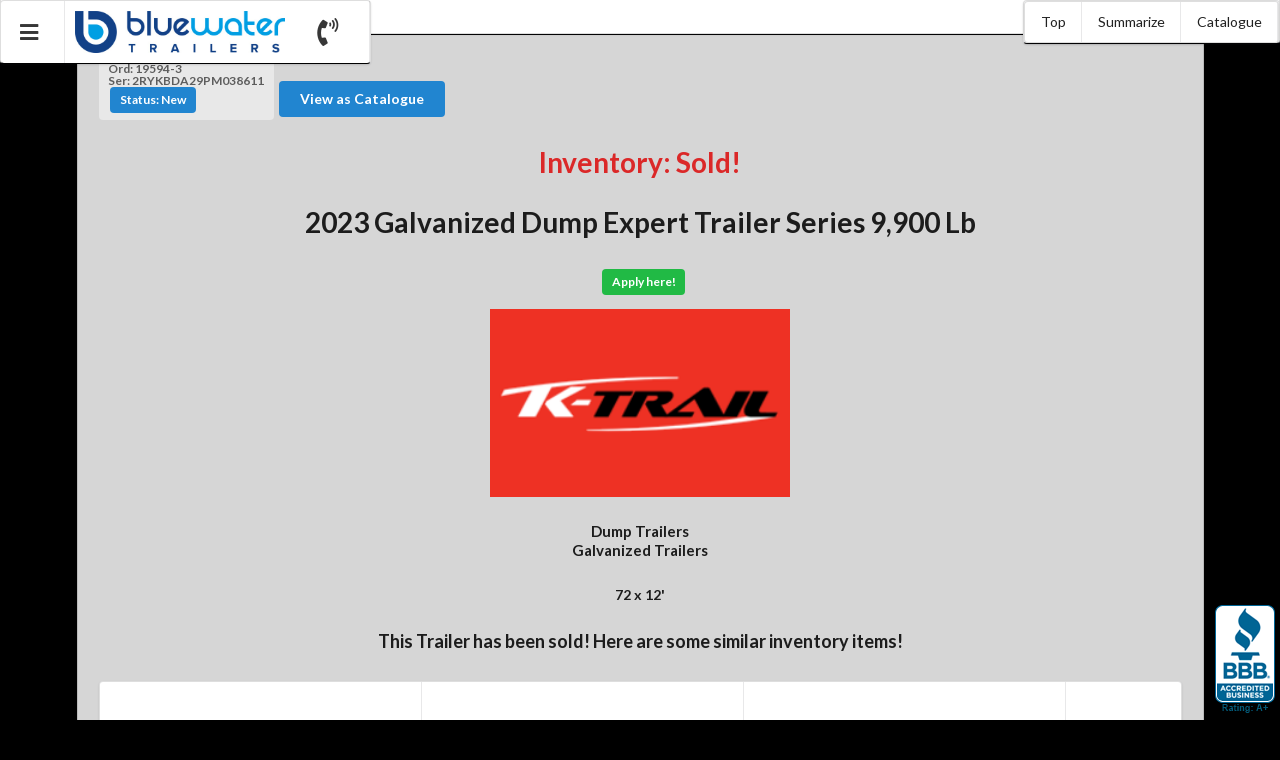

--- FILE ---
content_type: text/html; charset=UTF-8
request_url: https://bluewatertrailers.ca/inventory?id=12342
body_size: 25516
content:
<!DOCTYPE html PUBLIC "-//W3C//DTD XHTML 1.0 Strict//EN"
"http://www.w3.org/TR/xhtml1/DTD/xhtml1-strict.dtd">
<meta http-equiv="Cache-control" content="max-age=86400 public" >
<html lang="en">
<head>
  <!-- GA4 -->
  <script>
    (function(w,d,s,l,i){
      w[l]=w[l]||[];
      w[l].push({'gtm.start': new Date().getTime(),event:'gtm.js'});
      var f=d.getElementsByTagName(s)[0], j=d.createElement(s),dl=l!='dataLayer'?'&l='+l:'';
      j.async=true;
      j.src= 'https://www.googletagmanager.com/gtm.js?id='+i+dl;
      f.parentNode.insertBefore(j,f);
    })(window,document,'script','dataLayer','GTM-KBGV66B');
  </script>

  <!-- UA -->
  <script>
    (function(w,d,s,l,i){
      w[l]=w[l]||[];
      w[l].push({'gtm.start': new Date().getTime(),event:'gtm.js'});
      var f=d.getElementsByTagName(s)[0], j=d.createElement(s),dl=l!='dataLayer'?'&l='+l:'';
      j.async=true;j.src= 'https://www.googletagmanager.com/gtm.js?id='+i+dl;
      f.parentNode.insertBefore(j,f);
    })(window,document,'script','dataLayer','GTM-M2WZNRT');
  </script>

  <meta content="text/html" charset="utf-8">
  <meta name="keywords" content="Bluewater, Canada, Ontario, Watford, Forest, London, Sarnia, Strathroy, equipment, equipment hauler, equipment trailer, motorcycle, trailer, trailers, axle, axel, single axle trailer, tandem axle trailer, utility, utility trailer, carhauler, car, car hauler, car carrier, bobcat, bob cat, tilt deck, tiltdeck, dump, dump trailers, gooseneck, goose neck, pintle, cargo, cargo trailer, enclosed, enclosed trailer, flatbed, flat bed, flatbeds, flat beds, snowmobile, snowmobile trailer, atv, atv trailer, landscape, landscaping, landscaper, landscape trailer, race, race trailer, new, new trailers, used, used trailers, auto, auto trailer, auto hauler, automobile, concession, display, aluminum, aluminum trailer, heavy duty, tenders, bids, government purchases, corporation purchases, request to quote, rfq, request for quote">
  <meta name="description" content="Shop for K-Trail Galvanized Dump Expert Trailer Series 9,900 Lb at Bluewater Trailers today and have the trailer delivered to your door. Drive in today to tour our lot of in-stock trailers or customize one today to fit your needs.">
  <title>[Inv] Galvanized Dump Expert Trailer Series 9,900 Lb</title>
  <meta name="theme-color" content="#000000">
  
    <link rel="icon" type="image/png" href="https://bluewatertrailers.ca/uploads/config_photos/DB00F992-37BA-11EA-B9BF-E2913B7E7B23.jpg?108113" />
  
  <link rel="manifest" href="/manifest.json">
  <script type="application/javascript" src="/polyfill.min.js"></script>
  <script src="/libraries/outdatedbrowser/outdated.min.js"></script>
  <link rel="stylesheet" href="/libraries/outdatedbrowser/outdated.min.css">
  <div id="outdated">
  </div>

  
    
      <script>
        (function(i,s,o,g,r,a,m){i['GoogleAnalyticsObject']=r;i[r]=i[r]||function(){
        (i[r].q=i[r].q||[]).push(arguments)},i[r].l=1*new Date();a=s.createElement(o),
        m=s.getElementsByTagName(o)[0];a.async=1;a.src=g;m.parentNode.insertBefore(a,m)
        })(window,document,'script','https://www.google-analytics.com/analytics.js','ga');

        ga('create', 'UA-1514219-1', 'auto');
        ga('send', 'pageview');

      </script>
    
  
  <script src="https://www.gstatic.com/firebasejs/5.1.0/firebase-app.js"></script>
  <script src="https://www.gstatic.com/firebasejs/5.1.0/firebase-messaging.js"></script>
  <!-- Grab jQuery from a CDN, fall back to local if necessary -->
  <script
  src="https://code.jquery.com/jquery-2.2.4.min.js"
  integrity="sha256-BbhdlvQf/xTY9gja0Dq3HiwQF8LaCRTXxZKRutelT44="
  crossorigin="anonymous"></script>
  <script src="//code.jquery.com/ui/1.11.4/jquery-ui.js"></script>
  <link rel="stylesheet" href="//code.jquery.com/ui/1.10.4/themes/smoothness/jquery-ui.css"/>
  <script src="/libraries/jquery.mobile.custom.min.js"></script>
  <!--
    <script src="https://cdn.jsdelivr.net/npm/vue/dist/vue.js"></script>
    <script src="https://cdnjs.cloudflare.com/ajax/libs/vuex/3.0.1/vuex.min.js"></script>

    <script src="/libraries/semantic/semantic.min.js"></script>
    <link rel="stylesheet" type="text/css" href="/libraries/semantic/semantic.min.css">
  -->
  <script src="https://cdnjs.cloudflare.com/ajax/libs/semantic-ui/2.3.1/semantic.min.js"></script>
  <link rel="stylesheet" type="text/css" href="https://cdnjs.cloudflare.com/ajax/libs/semantic-ui/2.3.1/semantic.min.css">

  <script src="/libraries/jQueryVisible.js"></script>
  <!--<script type="text/javascript" src="/libraries/jquery.ui.touch-punch.min.js?108113"></script>  -->
  <script>
    var browser_tab_id = '2c9c14e9e7a9323a67a22736b18858b0d1eae5741169d8126961ab47164b221718b2dc0b033e460c356ff04321e4a74b';
    var browser_id = '47eae1672b58acd922c3bb10bee760a18435fed656eef2ae1b089c94e3bb10b8c08a1a6f5d21e19680f672ea711d12c0';

  </script>
  
    <script>var chat_enabled = 'no';</script>
  
  


  <meta name="viewport" content="width=device-width, initial-scale=0.9, minimum-scale=0.9 maximum-scale=0.9">

  <script src="/libraries/jquery-rotate/jquery.rotate.js"></script>
  <script src="/libraries/jquery-toast/jquery.toast.min.js"></script>
  <!--<script src="/libraries/emoji.js"></script>
  <link rel="stylesheet" type="text/css" href="/libraries/emoji.css">-->

  <script src="/libraries/numeral.min.js"></script>
  <script src="/libraries/sweetalert2-7.4.0/dist/sweetalert2.min.js"></script>
  <link rel="stylesheet" type="text/css" href="/libraries/sweetalert2-7.4.0/dist/sweetalert2.min.css">
  <link rel="stylesheet" type="text/css" href="/libraries/jquery-toast/jquery.toast.min.css">

  <script src="/libraries/keyup/keyup.js"></script>
  <script src="/libraries/jQueryUnveil.js"></script>
  <link rel="stylesheet" type="text/css" href="/css/jawnstyle.css?108113">

  <link rel="stylesheet" type="text/css" href="/css/dynamic_appearance.css?108113">
  <script src="/libraries/jquery_cookie.js"></script>
  <script src="/libraries/ifVisible.min.js"></script>
  <link rel="stylesheet" href="/libraries/prettyPhoto/css/prettyPhoto.css" type="text/css" media="screen" charset="utf-8" />
  <script src="/libraries/prettyPhoto/js/jquery.prettyPhoto.js" type="text/javascript" charset="utf-8"></script>
  <link rel="stylesheet" href="//cdnjs.cloudflare.com/ajax/libs/timepicker/1.3.5/jquery.timepicker.min.css">
  <script src="//cdnjs.cloudflare.com/ajax/libs/timepicker/1.3.5/jquery.timepicker.min.js"></script>
  <script src="/libraries/jquerycollision/jquery-collision.min.js"></script>


  
  <script type="application/javascript" src="/javascripts/dist/universal/universal.js?108113"></script>
  <script type="application/javascript" src="/javascripts/dist/universal/modal_manager.js?108113"></script>
  <script type="application/javascript" src="/javascripts/dist/navbar.js?108113"></script>
  <script type="application/javascript" src="/javascripts/dist/email.js?108113"></script>
  <script type="application/javascript" src="/javascripts/dist/sales.js?108113"></script>
  <script src="/libraries/js-emoji/js-emoji.min.js"></script>
  <link rel="stylesheet" type="text/css" href="/libraries/js-emoji/js-emoji.css">
  <script src="/libraries/he.js"></script>

  <script>
    var ws_url = "wss://bluewatertrailers.ca/ws";
  </script>
  


  <script src="https://cdn.firebase.com/v0/firebase.js"></script>




   
   <link rel="stylesheet" type="text/css" href="/css/navbar.css?108113">
   <link rel="stylesheet" type="text/css" href="/css/mobiledisplay.css?108113">
   <!-- Core CSS file -->
   <script src="/libraries/plupload/js/plupload.full.min.js"></script>
   <link rel="stylesheet" href="/libraries/photoswipe/photoswipe.css">
   <link rel="stylesheet" href="/libraries/photoswipe/default-skin/default-skin.css">
   <script src="/libraries/photoswipe/photoswipe.min.js"></script>
   <script src="/libraries/photoswipe/photoswipe-ui-default.min.js"></script>



   
  <!-- Root element of PhotoSwipe. Must have class pswp. -->
  <div class="pswp" tabindex="-1" role="dialog" aria-hidden="true">

      <!-- Background of PhotoSwipe.
           It's a separate element as animating opacity is faster than rgba(). -->
      <div class="pswp__bg"></div>

      <!-- Slides wrapper with overflow:hidden. -->
      <div class="pswp__scroll-wrap">

          <!-- Container that holds slides.
              PhotoSwipe keeps only 3 of them in the DOM to save memory.
              Don't modify these 3 pswp__item elements, data is added later on. -->
          <div class="pswp__container">
              <div class="pswp__item"></div>
              <div class="pswp__item"></div>
              <div class="pswp__item"></div>
          </div>

          <!-- Default (PhotoSwipeUI_Default) interface on top of sliding area. Can be changed. -->
          <div class="pswp__ui pswp__ui--hidden">

              <div class="pswp__top-bar">

                  <!--  Controls are self-explanatory. Order can be changed. -->

                  <div class="pswp__counter"></div>

                  <button class="pswp__button pswp__button--close" title="Close (Esc)"></button>

                  <button class="pswp__button pswp__button--share" title="Share"></button>

                  <button class="pswp__button pswp__button--fs" title="Toggle fullscreen"></button>

                  <button class="pswp__button pswp__button--zoom" title="Zoom in/out"></button>

                  <!-- Preloader demo http://codepen.io/dimsemenov/pen/yyBWoR -->
                  <!-- element will get class pswp__preloader--active when preloader is running -->
                  <div class="pswp__preloader">
                      <div class="pswp__preloader__icn">
                        <div class="pswp__preloader__cut">
                          <div class="pswp__preloader__donut"></div>
                        </div>
                      </div>
                  </div>
              </div>

              <div class="pswp__share-modal pswp__share-modal--hidden pswp__single-tap">
                  <div class="pswp__share-tooltip"></div>
              </div>

              <button class="pswp__button pswp__button--arrow--left" title="Previous (arrow left)">
              </button>

              <button class="pswp__button pswp__button--arrow--right" title="Next (arrow right)">
              </button>

              <div class="pswp__caption">
                  <div class="pswp__caption__center"></div>
              </div>

          </div>

      </div>

</div>

















<!-- Price Breakdown -->


















  <script>
    (function(h,o,t,j,a,r){
        h.hj=h.hj||function(){(h.hj.q=h.hj.q||[]).push(arguments)};
        h._hjSettings={hjid:3042761,hjsv:6};
        a=o.getElementsByTagName('head')[0];
        r=o.createElement('script');r.async=1;
        r.src=t+h._hjSettings.hjid+j+h._hjSettings.hjsv;
        a.appendChild(r);
    })(window,document,'https://static.hotjar.com/c/hotjar-','.js?sv=');
  </script>

 </head>
<body>
  <!-- GA4 -->
  <noscript>
    <iframe src="https://www.googletagmanager.com/ns.html?id=GTM-KBGV66B" height="0" width="0" style="display:none;visibility:hidden"></iframe>
  </noscript>

  <!-- UA -->
  <noscript>
    <iframe src="https://www.googletagmanager.com/ns.html?id=GTM-M2WZNRT" height="0" width="0" style="display:none;visibility:hidden"></iframe>
  </noscript>

 <noscript>
    <div class="ui center aligned grid segment">
      <div class="row">
         <img class="ui center aligned image" src="/uploads/config_photos/FDB834C0-DB1A-11E9-8E29-5D588D3D5D20.jpg">
      </div>
      <div class="row">
        <h1 class="ui center aligned header">This site uses Javascript!</h1>
      </div>
      <div class="row">
        <h3 class="ui center aligned header">Please turn on javascript, <br>or give us a call at 519-704-1944</h3>
      </div>
    </div>
 </noscript>


  <div class="noscript" id="content_body">
     <script>$('.noscript').removeClass('noscript');</script>
     <div id="navbar">
  <div class="ui menu" id="left_navbar">
    
        <div id="main_menu_button" class="ui main_menu pointing dropdown link main item">
          <i class="large sidebar icon"></i>
          <div class="menu" id="main_menu">
            <a href="/"><div class="item link go_home">Home</div></a>
            
            <a href="/homepage/about"><div class="item link">Contact Us</div></a>
            <div id="my_quotes_menu_link"><div class="item link">My Quotes</div></div>

            <a href="/homepage/about/financing"><div class="item link">Financing</div></a>
            <a href="/homepage/about/warranty"><div class="item link">Warranty</div></a>
            <a href="/homepage/about/parts-and-service"><div class="item link">Parts & Service</div></a>
            
            

  
    
      <a class="item link" href="https://www.facebook.com/bluewatertrailersales/">
        <i class="ui big facebook icon"></i>
        Facebook
      </a>
    
  
    
  
    
      <a class="item link" href="https://www.instagram.com/bluewatertrailersales/">
        <i class="ui big instagram icon"></i>
        Instagram
      </a>
    
  


            <a href='/login'><div class="item link">Staff Login</div></a>
          </div>
        </div>
        

  
    <span class="company_logo_container">
      <a href="/">
        <img class="company_logo_navbar tiny image go_home" src="/uploads/config_photos/FDB834C0-DB1A-11E9-8E29-5D588D3D5D20.jpg">
      </a>
    </span>
  

        
        
  
    
    <!--  <div class="item link" href="https://www.facebook.com/bluewatertrailersales/">
        <i class="ui big facebook icon"></i>
      </div>
    -->
    
  
    
  
    
    <!--  <div class="item link" href="https://www.instagram.com/bluewatertrailersales/">
        <i class="ui big instagram icon"></i>
      </div>
    -->
    
  

        

        
          <a class="item link customer_call" href="tel:1519-704-1944"><i class="ui big volume control phone icon"></i></a>
        
      

    </div>
    <div class="ui menu" id="rright_navbar">
      
  <div id="right_navbar" class="ui horizontal menu">
  <div class="ui right middle aligned content scrolling menu">
    
  
  
  
  
  
    <a class="optionalNavbar" href="#"><div class="ui main item">Top</div></a>
    <a class="optionalNavbar" href="#summarize"><div class="ui main item">Summarize</div></a>
    
      <a class="optionalNavbar" href="/catalogue?id=384"><div class="ui main item">Catalogue</div></a>
    
    
  
  
  
  
  
  
  
  
  
  
  
  </div>
  </div>

    </div>
  </div>
  <div class="ui modal" id="video_modal">
    <div id="video_help" class="ui embed" data-id="" data-source="" ></div>
  </div>












<div class="under_navbar" id="notification_segment" style="display:none;">
  <div class="ui segment">
    <div class="ui active inverted dimmer">
      <div class="active loader">Loading</div>
    </div>
  </div>
</div>
<div class="border" style="display:none;" id="border-left"></div>
<div class="border" style="display:none;" id="border-right"></div>
<div class="border" style="display:none;" id="border-top"></div>
<div class="border" style="display:none;" id="border-bottom"></div>




     

  <div id="body" class="ui padded clearing container segment">
    
      <div class="ui right floated inventory_information label">
        
          <span class="order_number">Ord: 19594-3</span>
        
        
          <br>
          <span class="serial_number">Ser: 2RYKBDA29PM038611</span>
        
        <br>
          <div class="ui blue label"><span class="inventory_status">Status: New</span></div>
        
        
      </div>
      
        <a class="ui blue button" href="/catalogue?id=384&inv_uuid=682D15F0-EDDC-11ED-89F1-864F56BC2CE7">View as Catalogue</a>
      
    
    <br>
    <h1 class="ui center aligned red header">
      
        Inventory: Sold!
      
      </h1>

    <h1 class="ui center aligned header" id="trailer_name">2023 Galvanized Dump Expert Trailer Series 9,900 Lb
    </h1>
    <h2 class="ui center aligned header" id="price_header">
      
        <a class="lease_apply" href="https://community.mycreditportal.ca/s/customer-application-form?oid=0051K000009DYMsQAO" target=”_blank”>
      
      <span id="from_starting_price" class="subtotal"
        
          style="display:none;">
        
      </span>
      <span id="from_monthly_starting_price"></span>
      
        <div class="ui green label">Apply here!</div>
        </a>
      
    </h2>
    
      <img class="ui centered medium image" src="/uploads/config_photos/14CBCCE2-F95C-11E6-B6B3-7AE8DAB11EEF.png">
    
    <!-- <h3 class="ui center aligned header Delivered">
      Inventory Status: Sold
    </h3> -->
  <h4 class="ui center aligned header">
    <div class="left ui homepage_neighbour link" data-direction="prev">
      <i class="ui inverted circular bordered big black arrow left icon"></i>
    </div>
    <div class="ui right homepage_neighbour link" data-direction="next">
      <i class="ui inverted circular bordered big black arrow right icon"></i>
    </div>
    <span class="popup" data-content="Category">Dump Trailers</span>
    
      <br><span class="popup" data-content="Subcategory">Galvanized Trailers</span>
    
  </h4>
  <h5 class="ui center aligned header">
    72 x 12'
    
  </h5>
  

  
  
  
  
    
    <h3 class="ui center aligned header">
      
        This Trailer has been sold!
        
          Here are some similar inventory items!
        
      
    </h3>
    

  <div class="sidescroll_inventory center floated center aligned">
    <div class="sidescroll_mover left" id="sidescroll_mover_left_sold_recommendations">
      <i class="ui circular inverted blue big angle left icon"></i>
    </div>
    <div class="sidescroll_mover right" id="sidescroll_mover_right_sold_recommendations">
      <i class="ui circular inverted blue big angle right icon"></i>
    </div>
    <div class="ui similar menu" id="sidescroll_menu_sold_recommendations">

      
        <div class="item trailer result" data-name="Steel Super Roll-Off Trailer Series 14,000 Lb"
          data-main_photo="/uploads/trailer_photos/202336D4-45CB-11EF-97C8-900847CC0ABB/thumbs/B8474174-8808-11EF-852E-FE7461CC0ABB.JPG" data-selling_price="$36,500.00"
          data-view_link="/inventory?id=14129" href="/inventory?id=14129"
          
          >
          <a 
            class="inventory_result "
            
            data-type="inventory" data-id="14129"
            data-view_link="/inventory?id=14129"  data-name="Steel Super Roll-Off Trailer Series 14,000 Lb"
            data-main_photo="/uploads/trailer_photos/202336D4-45CB-11EF-97C8-900847CC0ABB/thumbs/B8474174-8808-11EF-852E-FE7461CC0ABB.JPG" data-selling_price="$36,500.00"
            href="/inventory?id=14129">
            <div class="ui centered raised card">

              <div class="center aligned content">
                
                <b>2025 <span class="result_name">Steel Super Roll-Off Trailer Series 14,000 Lb</span></b><br>
                102 x 14'
                <br>GVWR: 14000lb!
                
                <br>
                  <div class="ui label">(2) Bins Included</div>
                
              </div>

              
                <img class="ui image " src="/uploads/trailer_photos/202336D4-45CB-11EF-97C8-900847CC0ABB/thumbs/B8474174-8808-11EF-852E-FE7461CC0ABB.JPG"></img>
                
                
              

              <div class="content">
                <span class="left floated">
                  
                    <div class="ui tiny image">
                      <img src="/uploads/config_photos/166C200E-90F2-11ED-8EAB-8557039B5405.png" />
                    </div>
                  
                </span>
                <span class="right floated">
                  $36,500.00
                </span>
              </div>
              <div class="center aligned content">
                
                  In Stock
                
                
                <br>
                  <div class="ui label">
                    
                      Ord: 31138,31136,31135
                    
                    
                    <br>
                      Ser: 2W9700039SR146188
                    
                  </div>
                
              </div>
            </div>
          </a >
        </div>
      
        <div class="item trailer result" data-name="Heavy Duty Dump Trailers 7,560 lbs. GVWR"
          data-main_photo="/uploads/trailer_photos/CDB83D7E-45DC-11EF-97C8-9C1147CC0ABB/thumbs/0363BE8E-D1B6-11EF-B499-AF076D2577A9.JPG" data-selling_price="$10,165.00"
          data-view_link="/inventory?id=14155" href="/inventory?id=14155"
          
          >
          <a 
            class="inventory_result "
            
            data-type="inventory" data-id="14155"
            data-view_link="/inventory?id=14155"  data-name="Heavy Duty Dump Trailers 7,560 lbs. GVWR"
            data-main_photo="/uploads/trailer_photos/CDB83D7E-45DC-11EF-97C8-9C1147CC0ABB/thumbs/0363BE8E-D1B6-11EF-B499-AF076D2577A9.JPG" data-selling_price="$10,165.00"
            href="/inventory?id=14155">
            <div class="ui centered raised card">

              <div class="center aligned content">
                
                <b>2025 <span class="result_name">Heavy Duty Dump Trailers 7,560 lbs. GVWR</span></b><br>
                6' x 10'
                <br>GVWR: 7560#!
                
                <br>
                  <div class="ui label">Ramps</div>
                
              </div>

              
                <img class="ui image " src="/uploads/trailer_photos/CDB83D7E-45DC-11EF-97C8-9C1147CC0ABB/thumbs/0363BE8E-D1B6-11EF-B499-AF076D2577A9.JPG"></img>
                
                <div class="sale_text catalogue_inventory text_over_image">SALE!</div>
              

              <div class="content">
                <span class="left floated">
                  
                    <div class="ui tiny image">
                      <img src="/uploads/config_photos/A25E4B90-7FA0-11E8-9C78-492C55C0B87E.JPG" />
                    </div>
                  
                </span>
                <span class="right floated">
                  $10,165.00
                </span>
              </div>
              <div class="center aligned content">
                
                  In Stock
                
                
                <br>
                  <div class="ui label">
                    
                      Ord: 76982
                    
                    
                    <br>
                      Ser: 2CPUSB2C7SA062469
                    
                  </div>
                
              </div>
            </div>
          </a >
        </div>
      
        <div class="item trailer result" data-name="Heavy Duty Dump Trailers 7,560 lbs. GVWR"
          data-main_photo="/uploads/trailer_photos/2FCFCC74-29B4-11EF-9AEA-2F623FCC0ABB/thumbs/74F35078-D1B6-11EF-B499-8F076D2577A9.JPG" data-selling_price="$10,165.00"
          data-view_link="/inventory?id=14023" href="/inventory?id=14023"
          
          >
          <a 
            class="inventory_result "
            
            data-type="inventory" data-id="14023"
            data-view_link="/inventory?id=14023"  data-name="Heavy Duty Dump Trailers 7,560 lbs. GVWR"
            data-main_photo="/uploads/trailer_photos/2FCFCC74-29B4-11EF-9AEA-2F623FCC0ABB/thumbs/74F35078-D1B6-11EF-B499-8F076D2577A9.JPG" data-selling_price="$10,165.00"
            href="/inventory?id=14023">
            <div class="ui centered raised card">

              <div class="center aligned content">
                
                <b>2025 <span class="result_name">Heavy Duty Dump Trailers 7,560 lbs. GVWR</span></b><br>
                6' x 10'
                <br>GVWR: 7560#!
                
              </div>

              
                <img class="ui image " src="/uploads/trailer_photos/2FCFCC74-29B4-11EF-9AEA-2F623FCC0ABB/thumbs/74F35078-D1B6-11EF-B499-8F076D2577A9.JPG"></img>
                
                <div class="sale_text catalogue_inventory text_over_image">SALE!</div>
              

              <div class="content">
                <span class="left floated">
                  
                    <div class="ui tiny image">
                      <img src="/uploads/config_photos/A25E4B90-7FA0-11E8-9C78-492C55C0B87E.JPG" />
                    </div>
                  
                </span>
                <span class="right floated">
                  $10,165.00
                </span>
              </div>
              <div class="center aligned content">
                
                  In Stock
                
                
                <br>
                  <div class="ui label">
                    
                      Ord: 76538
                    
                    
                    <br>
                      Ser: 2CPUSB2C7SA062455
                    
                  </div>
                
              </div>
            </div>
          </a >
        </div>
      
        <div class="item trailer result" data-name="Aluminum Tandem Axle Dump Trailer 14,000lb"
          data-main_photo="/uploads/trailer_photos/65058F9A-D419-11EF-B383-0BCC6D2577A9/thumbs/2524F320-F2D2-11EF-A39F-8347762577A9.JPG" data-selling_price="$20,945.00"
          data-view_link="/inventory?id=14712" href="/inventory?id=14712"
          
          >
          <a 
            class="inventory_result "
            
            data-type="inventory" data-id="14712"
            data-view_link="/inventory?id=14712"  data-name="Aluminum Tandem Axle Dump Trailer 14,000lb"
            data-main_photo="/uploads/trailer_photos/65058F9A-D419-11EF-B383-0BCC6D2577A9/thumbs/2524F320-F2D2-11EF-A39F-8347762577A9.JPG" data-selling_price="$20,945.00"
            href="/inventory?id=14712">
            <div class="ui centered raised card">

              <div class="center aligned content">
                
                <b>2025 <span class="result_name">Aluminum Tandem Axle Dump Trailer 14,000lb</span></b><br>
                82 x 14'
                <br>GVWR: 14,000!
                
                <br>
                  <div class="ui label">Alum Rims, Battery Charger</div>
                
              </div>

              
                <img class="ui image " src="/uploads/trailer_photos/65058F9A-D419-11EF-B383-0BCC6D2577A9/thumbs/2524F320-F2D2-11EF-A39F-8347762577A9.JPG"></img>
                
                
              

              <div class="content">
                <span class="left floated">
                  
                    <div class="ui tiny image">
                      <img src="/uploads/config_photos/8F4E05D4-70FB-11EE-A574-867E4DCC0ABB.crdownload" />
                    </div>
                  
                </span>
                <span class="right floated">
                  $20,945.00
                </span>
              </div>
              <div class="center aligned content">
                
                  In Stock
                
                
                <br>
                  <div class="ui label">
                    
                      Ord: 01930
                    
                    
                    <br>
                      Ser: 2NDD82141SA000562
                    
                  </div>
                
              </div>
            </div>
          </a >
        </div>
      
        <div class="item trailer result" data-name="Heavy Duty Dump Trailers 7,560 lbs. GVWR"
          data-main_photo="/uploads/trailer_photos/9DDB185C-D83E-11EF-8B3E-A0E86E2577A9/thumbs/D38A2DA2-29D4-11F0-A7B4-9357872577A9.JPG" data-selling_price="$10,165.00"
          data-view_link="/inventory?id=14804" href="/inventory?id=14804"
          
          >
          <a 
            class="inventory_result "
            
            data-type="inventory" data-id="14804"
            data-view_link="/inventory?id=14804"  data-name="Heavy Duty Dump Trailers 7,560 lbs. GVWR"
            data-main_photo="/uploads/trailer_photos/9DDB185C-D83E-11EF-8B3E-A0E86E2577A9/thumbs/D38A2DA2-29D4-11F0-A7B4-9357872577A9.JPG" data-selling_price="$10,165.00"
            href="/inventory?id=14804">
            <div class="ui centered raised card">

              <div class="center aligned content">
                
                <b>2025 <span class="result_name">Heavy Duty Dump Trailers 7,560 lbs. GVWR</span></b><br>
                6' x 10'
                <br>GVWR: 7560#!
                
                <br>
                  <div class="ui label">Ramps</div>
                
              </div>

              
                <img class="ui image " src="/uploads/trailer_photos/9DDB185C-D83E-11EF-8B3E-A0E86E2577A9/thumbs/D38A2DA2-29D4-11F0-A7B4-9357872577A9.JPG"></img>
                
                <div class="sale_text catalogue_inventory text_over_image">SALE!</div>
              

              <div class="content">
                <span class="left floated">
                  
                    <div class="ui tiny image">
                      <img src="/uploads/config_photos/A25E4B90-7FA0-11E8-9C78-492C55C0B87E.JPG" />
                    </div>
                  
                </span>
                <span class="right floated">
                  $10,165.00
                </span>
              </div>
              <div class="center aligned content">
                
                  In Stock
                
                
                <br>
                  <div class="ui label">
                    
                      Ord: 79056-1
                    
                    
                    <br>
                      Ser: 2CPUSB2C6SA063726
                    
                  </div>
                
              </div>
            </div>
          </a >
        </div>
      
        <div class="item trailer result" data-name="Tandem Axle Low-Pro Dump Trailer w/8&quot; I-Beam Frame 14,000 Lb"
          data-main_photo="/uploads/trailer_photos/1AE92794-3D52-11F0-91E7-3D998D2577A9/thumbs/0A717FA4-43B2-11F0-9F8A-E6E98F2577A9.JPG" data-selling_price="$16,430.00"
          data-view_link="/inventory?id=15399" href="/inventory?id=15399"
          
          >
          <a 
            class="inventory_result "
            
            data-type="inventory" data-id="15399"
            data-view_link="/inventory?id=15399"  data-name="Tandem Axle Low-Pro Dump Trailer w/8&quot; I-Beam Frame 14,000 Lb"
            data-main_photo="/uploads/trailer_photos/1AE92794-3D52-11F0-91E7-3D998D2577A9/thumbs/0A717FA4-43B2-11F0-9F8A-E6E98F2577A9.JPG" data-selling_price="$16,430.00"
            href="/inventory?id=15399">
            <div class="ui centered raised card">

              <div class="center aligned content">
                
                <b>2025 <span class="result_name">Tandem Axle Low-Pro Dump Trailer w/8" I-Beam Frame 14,000 Lb</span></b><br>
                83 x 16'
                <br>GVWR: 14000#!
                
              </div>

              
                <img class="ui image " src="/uploads/trailer_photos/1AE92794-3D52-11F0-91E7-3D998D2577A9/thumbs/0A717FA4-43B2-11F0-9F8A-E6E98F2577A9.JPG"></img>
                
                <div class="sale_text catalogue_inventory text_over_image">SALE!</div>
              

              <div class="content">
                <span class="left floated">
                  
                    <div class="ui tiny image">
                      <img src="/uploads/config_photos/E171E6BE-8661-11E6-BD00-BBB3D8F843ED.png" />
                    </div>
                  
                </span>
                <span class="right floated">
                  $16,430.00
                </span>
              </div>
              <div class="center aligned content">
                
                  In Stock
                
                
                <br>
                  <div class="ui label">
                    
                      Ord: 95491-4
                    
                    
                    <br>
                      Ser: 4ZEDT1626S3356280
                    
                  </div>
                
              </div>
            </div>
          </a >
        </div>
      
        <div class="item trailer result" data-name="Aluminum Tandem Axle Dump Trailer 14,000lb"
          data-main_photo="/uploads/trailer_photos/42DA3428-29AC-11F0-A7B4-BD3E872577A9/thumbs/B7C7A782-4E07-11F0-A089-F355932577A9.JPG" data-selling_price="$20,945.00"
          data-view_link="/inventory?id=15308" href="/inventory?id=15308"
          
          >
          <a 
            class="inventory_result "
            
            data-type="inventory" data-id="15308"
            data-view_link="/inventory?id=15308"  data-name="Aluminum Tandem Axle Dump Trailer 14,000lb"
            data-main_photo="/uploads/trailer_photos/42DA3428-29AC-11F0-A7B4-BD3E872577A9/thumbs/B7C7A782-4E07-11F0-A089-F355932577A9.JPG" data-selling_price="$20,945.00"
            href="/inventory?id=15308">
            <div class="ui centered raised card">

              <div class="center aligned content">
                
                <b>2026 <span class="result_name">Aluminum Tandem Axle Dump Trailer 14,000lb</span></b><br>
                82 x 14'
                <br>GVWR: 14,000!
                
                <br>
                  <div class="ui label">Alum Rims, Battery Charger</div>
                
              </div>

              
                <img class="ui image " src="/uploads/trailer_photos/42DA3428-29AC-11F0-A7B4-BD3E872577A9/thumbs/B7C7A782-4E07-11F0-A089-F355932577A9.JPG"></img>
                
                
              

              <div class="content">
                <span class="left floated">
                  
                    <div class="ui tiny image">
                      <img src="/uploads/config_photos/8F4E05D4-70FB-11EE-A574-867E4DCC0ABB.crdownload" />
                    </div>
                  
                </span>
                <span class="right floated">
                  $20,945.00
                </span>
              </div>
              <div class="center aligned content">
                
                  In Stock
                
                
                <br>
                  <div class="ui label">
                    
                      Ord: 250322
                    
                    
                    <br>
                      Ser: 2NDDB2124TA000833
                    
                  </div>
                
              </div>
            </div>
          </a >
        </div>
      
        <div class="item trailer result" data-name="Ultra Duty Dump Trailer 22,680 lbs. GVWR"
          data-main_photo="/uploads/trailer_photos/26C300BC-408B-11F0-A065-4FA38E2577A9/thumbs/78626FB8-6EF1-11F0-915B-405E9C2577A9.JPG" data-selling_price="$17,015.00"
          data-view_link="/inventory?id=15433" href="/inventory?id=15433"
          
          >
          <a 
            class="inventory_result "
            
            data-type="inventory" data-id="15433"
            data-view_link="/inventory?id=15433"  data-name="Ultra Duty Dump Trailer 22,680 lbs. GVWR"
            data-main_photo="/uploads/trailer_photos/26C300BC-408B-11F0-A065-4FA38E2577A9/thumbs/78626FB8-6EF1-11F0-915B-405E9C2577A9.JPG" data-selling_price="$17,015.00"
            href="/inventory?id=15433">
            <div class="ui centered raised card">

              <div class="center aligned content">
                
                <b>2026 <span class="result_name">Ultra Duty Dump Trailer 22,680 lbs. GVWR</span></b><br>
                83 x 16'
                <br>GVWR: 22680#!
                
                <br>
                  <div class="ui label">Ramps, Stab Jacks</div>
                
              </div>

              
                <img class="ui image " src="/uploads/trailer_photos/26C300BC-408B-11F0-A065-4FA38E2577A9/thumbs/78626FB8-6EF1-11F0-915B-405E9C2577A9.JPG"></img>
                
                <div class="sale_text catalogue_inventory text_over_image">SALE!</div>
              

              <div class="content">
                <span class="left floated">
                  
                    <div class="ui tiny image">
                      <img src="/uploads/config_photos/A25E4B90-7FA0-11E8-9C78-492C55C0B87E.JPG" />
                    </div>
                  
                </span>
                <span class="right floated">
                  $17,015.00
                </span>
              </div>
              <div class="center aligned content">
                
                  In Stock
                
                
                <br>
                  <div class="ui label">
                    
                      Ord: 81671
                    
                    
                    <br>
                      Ser: 2CPUSE3H6TA065005
                    
                  </div>
                
              </div>
            </div>
          </a >
        </div>
      
        <div class="item trailer result" data-name="Galvanized Dump Expert Trailer Series 14,000 Lb"
          data-main_photo="/uploads/trailer_photos/6E9F9A18-5B56-11F0-A275-8DFA962577A9/thumbs/B8D94790-7795-11F0-966C-FBC79E2577A9.JPG" data-selling_price="$15,455.00"
          data-view_link="/inventory?id=15601" href="/inventory?id=15601"
          
          >
          <a 
            class="inventory_result "
            
            data-type="inventory" data-id="15601"
            data-view_link="/inventory?id=15601"  data-name="Galvanized Dump Expert Trailer Series 14,000 Lb"
            data-main_photo="/uploads/trailer_photos/6E9F9A18-5B56-11F0-A275-8DFA962577A9/thumbs/B8D94790-7795-11F0-966C-FBC79E2577A9.JPG" data-selling_price="$15,455.00"
            href="/inventory?id=15601">
            <div class="ui centered raised card">

              <div class="center aligned content">
                
                <b>2026 <span class="result_name">Galvanized Dump Expert Trailer Series 14,000 Lb</span></b><br>
                82 x 12'
                
                
                <br>
                  <div class="ui label">Ramps</div>
                
              </div>

              
                <img class="ui image " src="/uploads/trailer_photos/6E9F9A18-5B56-11F0-A275-8DFA962577A9/thumbs/B8D94790-7795-11F0-966C-FBC79E2577A9.JPG"></img>
                
                
              

              <div class="content">
                <span class="left floated">
                  
                    <div class="ui tiny image">
                      <img src="/uploads/config_photos/14CBCCE2-F95C-11E6-B6B3-7AE8DAB11EEF.png" />
                    </div>
                  
                </span>
                <span class="right floated">
                  $15,455.00
                </span>
              </div>
              <div class="center aligned content">
                
                  In Stock
                
                
                <br>
                  <div class="ui label">
                    
                      Ord: 23768-2
                    
                    
                    <br>
                      Ser: 2RYKBDE24TM045471
                    
                  </div>
                
              </div>
            </div>
          </a >
        </div>
      
        <div class="item trailer result" data-name="Galvanized Dump Expert Trailer Series 14,000 Lb"
          data-main_photo="/uploads/trailer_photos/7221EC86-5B56-11F0-A275-EBF8962577A9/thumbs/EAC0852C-7798-11F0-966C-7CCE9E2577A9.JPG" data-selling_price="$15,455.00"
          data-view_link="/inventory?id=15602" href="/inventory?id=15602"
          
          >
          <a 
            class="inventory_result "
            
            data-type="inventory" data-id="15602"
            data-view_link="/inventory?id=15602"  data-name="Galvanized Dump Expert Trailer Series 14,000 Lb"
            data-main_photo="/uploads/trailer_photos/7221EC86-5B56-11F0-A275-EBF8962577A9/thumbs/EAC0852C-7798-11F0-966C-7CCE9E2577A9.JPG" data-selling_price="$15,455.00"
            href="/inventory?id=15602">
            <div class="ui centered raised card">

              <div class="center aligned content">
                
                <b>2026 <span class="result_name">Galvanized Dump Expert Trailer Series 14,000 Lb</span></b><br>
                82 x 12'
                
                
                <br>
                  <div class="ui label">Ramps</div>
                
              </div>

              
                <img class="ui image " src="/uploads/trailer_photos/7221EC86-5B56-11F0-A275-EBF8962577A9/thumbs/EAC0852C-7798-11F0-966C-7CCE9E2577A9.JPG"></img>
                
                
              

              <div class="content">
                <span class="left floated">
                  
                    <div class="ui tiny image">
                      <img src="/uploads/config_photos/14CBCCE2-F95C-11E6-B6B3-7AE8DAB11EEF.png" />
                    </div>
                  
                </span>
                <span class="right floated">
                  $15,455.00
                </span>
              </div>
              <div class="center aligned content">
                
                  In Stock
                
                
                <br>
                  <div class="ui label">
                    
                      Ord: 23768-3
                    
                    
                    <br>
                      Ser: 2RYKBDE26TM045472
                    
                  </div>
                
              </div>
            </div>
          </a >
        </div>
      
        <div class="item trailer result" data-name="General Galvanized Combo Dump Trailer Series"
          data-main_photo="/uploads/trailer_photos/348F0DEE-1615-11F0-B983-32EA802577A9/thumbs/E134C898-7797-11F0-966C-EACE9E2577A9.JPG" data-selling_price="$11,745.00"
          data-view_link="/inventory?id=15105" href="/inventory?id=15105"
          
          >
          <a 
            class="inventory_result "
            
            data-type="inventory" data-id="15105"
            data-view_link="/inventory?id=15105"  data-name="General Galvanized Combo Dump Trailer Series"
            data-main_photo="/uploads/trailer_photos/348F0DEE-1615-11F0-B983-32EA802577A9/thumbs/E134C898-7797-11F0-966C-EACE9E2577A9.JPG" data-selling_price="$11,745.00"
            href="/inventory?id=15105">
            <div class="ui centered raised card">

              <div class="center aligned content">
                
                <b>2025 <span class="result_name">General Galvanized Combo Dump Trailer Series</span></b><br>
                76 x 12'
                <br>GVWR: 14000#!
                
              </div>

              
                <img class="ui image " src="/uploads/trailer_photos/348F0DEE-1615-11F0-B983-32EA802577A9/thumbs/E134C898-7797-11F0-966C-EACE9E2577A9.JPG"></img>
                
                <div class="sale_text catalogue_inventory text_over_image">SALE!</div>
              

              <div class="content">
                <span class="left floated">
                  
                    
                  
                </span>
                <span class="right floated">
                  $11,745.00
                </span>
              </div>
              <div class="center aligned content">
                
                  In Stock
                
                
                <br>
                  <div class="ui label">
                    
                      Ord: BWT2549
                    
                    
                    <br>
                      Ser: 2AVUDD2AXS1000863
                    
                  </div>
                
              </div>
            </div>
          </a >
        </div>
      
        <div class="item trailer result" data-name="General Galvanized Combo Dump Trailer Series"
          data-main_photo="/uploads/trailer_photos/37C6E644-1615-11F0-B983-38EA802577A9/thumbs/377983B0-7798-11F0-966C-7CCE9E2577A9.JPG" data-selling_price="$11,745.00"
          data-view_link="/inventory?id=15106" href="/inventory?id=15106"
          
          >
          <a 
            class="inventory_result "
            
            data-type="inventory" data-id="15106"
            data-view_link="/inventory?id=15106"  data-name="General Galvanized Combo Dump Trailer Series"
            data-main_photo="/uploads/trailer_photos/37C6E644-1615-11F0-B983-38EA802577A9/thumbs/377983B0-7798-11F0-966C-7CCE9E2577A9.JPG" data-selling_price="$11,745.00"
            href="/inventory?id=15106">
            <div class="ui centered raised card">

              <div class="center aligned content">
                
                <b>2025 <span class="result_name">General Galvanized Combo Dump Trailer Series</span></b><br>
                76 x 12'
                <br>GVWR: 14000#!
                
              </div>

              
                <img class="ui image " src="/uploads/trailer_photos/37C6E644-1615-11F0-B983-38EA802577A9/thumbs/377983B0-7798-11F0-966C-7CCE9E2577A9.JPG"></img>
                
                <div class="sale_text catalogue_inventory text_over_image">SALE!</div>
              

              <div class="content">
                <span class="left floated">
                  
                    
                  
                </span>
                <span class="right floated">
                  $11,745.00
                </span>
              </div>
              <div class="center aligned content">
                
                  In Stock
                
                
                <br>
                  <div class="ui label">
                    
                      Ord: BWT2550
                    
                    
                    <br>
                      Ser: 2AVUDD2A1S1000864
                    
                  </div>
                
              </div>
            </div>
          </a >
        </div>
      
        <div class="item trailer result" data-name="General Galvanized Combo Dump Trailer Series"
          data-main_photo="/uploads/trailer_photos/0B70D6B4-31AD-11F0-A434-FF0D8A2577A9/thumbs/CC39DF98-7790-11F0-966C-EEC79E2577A9.JPG" data-selling_price="$9,675.00"
          data-view_link="/inventory?id=15360" href="/inventory?id=15360"
          
          >
          <a 
            class="inventory_result "
            
            data-type="inventory" data-id="15360"
            data-view_link="/inventory?id=15360"  data-name="General Galvanized Combo Dump Trailer Series"
            data-main_photo="/uploads/trailer_photos/0B70D6B4-31AD-11F0-A434-FF0D8A2577A9/thumbs/CC39DF98-7790-11F0-966C-EEC79E2577A9.JPG" data-selling_price="$9,675.00"
            href="/inventory?id=15360">
            <div class="ui centered raised card">

              <div class="center aligned content">
                
                <b>2025 <span class="result_name">General Galvanized Combo Dump Trailer Series</span></b><br>
                72 x 12'
                <br>GVWR: 7000#!
                
              </div>

              
                <img class="ui image " src="/uploads/trailer_photos/0B70D6B4-31AD-11F0-A434-FF0D8A2577A9/thumbs/CC39DF98-7790-11F0-966C-EEC79E2577A9.JPG"></img>
                
                <div class="sale_text catalogue_inventory text_over_image">SALE!</div>
              

              <div class="content">
                <span class="left floated">
                  
                    
                  
                </span>
                <span class="right floated">
                  $9,675.00
                </span>
              </div>
              <div class="center aligned content">
                
                  In Stock
                
                
                <br>
                  <div class="ui label">
                    
                      Ord: BWT5155
                    
                    
                    <br>
                      Ser: 2AVUDD2A8S1000862
                    
                  </div>
                
              </div>
            </div>
          </a >
        </div>
      
        <div class="item trailer result" data-name="Aluminum Tandem Axle Dump Trailer 7,000lb"
          data-main_photo="/uploads/trailer_photos/56DC6B88-4B7D-11F0-ADCF-0747922577A9/thumbs/2F3EF5A2-779A-11F0-966C-4ECE9E2577A9.JPG" data-selling_price="$14,295.00"
          data-view_link="/inventory?id=15521" href="/inventory?id=15521"
          
          >
          <a 
            class="inventory_result "
            
            data-type="inventory" data-id="15521"
            data-view_link="/inventory?id=15521"  data-name="Aluminum Tandem Axle Dump Trailer 7,000lb"
            data-main_photo="/uploads/trailer_photos/56DC6B88-4B7D-11F0-ADCF-0747922577A9/thumbs/2F3EF5A2-779A-11F0-966C-4ECE9E2577A9.JPG" data-selling_price="$14,295.00"
            href="/inventory?id=15521">
            <div class="ui centered raised card">

              <div class="center aligned content">
                
                <b>2026 <span class="result_name">Aluminum Tandem Axle Dump Trailer 7,000lb</span></b><br>
                75 x 10'
                <br>GVWR: 7,000!
                
                <br>
                  <div class="ui label">Alum Rims, Battery Charger</div>
                
              </div>

              
                <img class="ui image " src="/uploads/trailer_photos/56DC6B88-4B7D-11F0-ADCF-0747922577A9/thumbs/2F3EF5A2-779A-11F0-966C-4ECE9E2577A9.JPG"></img>
                
                <div class="sale_text catalogue_inventory text_over_image">SALE!</div>
              

              <div class="content">
                <span class="left floated">
                  
                    <div class="ui tiny image">
                      <img src="/uploads/config_photos/8F4E05D4-70FB-11EE-A574-867E4DCC0ABB.crdownload" />
                    </div>
                  
                </span>
                <span class="right floated">
                  $14,295.00
                </span>
              </div>
              <div class="center aligned content">
                
                  In Stock
                
                
                <br>
                  <div class="ui label">
                    
                      Ord: 250453
                    
                    
                    <br>
                      Ser: 2NDDB1027TA000966
                    
                  </div>
                
              </div>
            </div>
          </a >
        </div>
      
        <div class="item trailer result" data-name="Ultra Duty Dump Trailer 15,120 lbs. GVWR"
          data-main_photo="/uploads/trailer_photos/4CDD87E8-0587-11F0-9FAF-9F947B2577A9/thumbs/D9FA8E18-7C70-11F0-B345-89F3A02577A9.JPG" data-selling_price="$12,880.00"
          data-view_link="/inventory?id=15010" href="/inventory?id=15010"
          
          >
          <a 
            class="inventory_result "
            
            data-type="inventory" data-id="15010"
            data-view_link="/inventory?id=15010"  data-name="Ultra Duty Dump Trailer 15,120 lbs. GVWR"
            data-main_photo="/uploads/trailer_photos/4CDD87E8-0587-11F0-9FAF-9F947B2577A9/thumbs/D9FA8E18-7C70-11F0-B345-89F3A02577A9.JPG" data-selling_price="$12,880.00"
            href="/inventory?id=15010">
            <div class="ui centered raised card">

              <div class="center aligned content">
                
                <b>2026 <span class="result_name">Ultra Duty Dump Trailer 15,120 lbs. GVWR</span></b><br>
                83 x 12'
                <br>GVWR: 15120#!
                
                <br>
                  <div class="ui label">Ramps</div>
                
              </div>

              
                <img class="ui image " src="/uploads/trailer_photos/4CDD87E8-0587-11F0-9FAF-9F947B2577A9/thumbs/D9FA8E18-7C70-11F0-B345-89F3A02577A9.JPG"></img>
                
                <div class="sale_text catalogue_inventory text_over_image">SALE!</div>
              

              <div class="content">
                <span class="left floated">
                  
                    <div class="ui tiny image">
                      <img src="/uploads/config_photos/A25E4B90-7FA0-11E8-9C78-492C55C0B87E.JPG" />
                    </div>
                  
                </span>
                <span class="right floated">
                  $12,880.00
                </span>
              </div>
              <div class="center aligned content">
                
                  In Stock
                
                
                <br>
                  <div class="ui label">
                    
                      Ord: 80150
                    
                    
                    <br>
                      Ser: 2CPUSC2F0TA065196
                    
                  </div>
                
              </div>
            </div>
          </a >
        </div>
      
        <div class="item trailer result" data-name="Aluminum Tandem Axle Dump Trailer 14,000lb"
          data-main_photo="/uploads/trailer_photos/43BB488A-4B7D-11F0-ADCF-9D46922577A9/thumbs/4CDE9E62-7D0F-11F0-B692-5726A12577A9.JPG" data-selling_price="$20,945.00"
          data-view_link="/inventory?id=15520" href="/inventory?id=15520"
          
          >
          <a 
            class="inventory_result "
            
            data-type="inventory" data-id="15520"
            data-view_link="/inventory?id=15520"  data-name="Aluminum Tandem Axle Dump Trailer 14,000lb"
            data-main_photo="/uploads/trailer_photos/43BB488A-4B7D-11F0-ADCF-9D46922577A9/thumbs/4CDE9E62-7D0F-11F0-B692-5726A12577A9.JPG" data-selling_price="$20,945.00"
            href="/inventory?id=15520">
            <div class="ui centered raised card">

              <div class="center aligned content">
                
                <b>2026 <span class="result_name">Aluminum Tandem Axle Dump Trailer 14,000lb</span></b><br>
                82 x 14'
                <br>GVWR: 14,000!
                
                <br>
                  <div class="ui label">Alum Rims, Battery Charger</div>
                
              </div>

              
                <img class="ui image " src="/uploads/trailer_photos/43BB488A-4B7D-11F0-ADCF-9D46922577A9/thumbs/4CDE9E62-7D0F-11F0-B692-5726A12577A9.JPG"></img>
                
                
              

              <div class="content">
                <span class="left floated">
                  
                    <div class="ui tiny image">
                      <img src="/uploads/config_photos/8F4E05D4-70FB-11EE-A574-867E4DCC0ABB.crdownload" />
                    </div>
                  
                </span>
                <span class="right floated">
                  $20,945.00
                </span>
              </div>
              <div class="center aligned content">
                
                  In Stock
                
                
                <br>
                  <div class="ui label">
                    
                      Ord: 250454
                    
                    
                    <br>
                      Ser: 2NDDB2123TA000967
                    
                  </div>
                
              </div>
            </div>
          </a >
        </div>
      
        <div class="item trailer result" data-name="Ultra Duty Dump Trailer 22,680 lbs. GVWR"
          data-main_photo="/uploads/trailer_photos/A048F460-58D6-11F0-BE3E-253A962577A9/thumbs/B6CF2D26-8838-11F0-B236-768AA42577A9.JPG" data-selling_price="$17,620.00"
          data-view_link="/inventory?id=15543" href="/inventory?id=15543"
          
          >
          <a 
            class="inventory_result "
            
            data-type="inventory" data-id="15543"
            data-view_link="/inventory?id=15543"  data-name="Ultra Duty Dump Trailer 22,680 lbs. GVWR"
            data-main_photo="/uploads/trailer_photos/A048F460-58D6-11F0-BE3E-253A962577A9/thumbs/B6CF2D26-8838-11F0-B236-768AA42577A9.JPG" data-selling_price="$17,620.00"
            href="/inventory?id=15543">
            <div class="ui centered raised card">

              <div class="center aligned content">
                
                <b>2026 <span class="result_name">Ultra Duty Dump Trailer 22,680 lbs. GVWR</span></b><br>
                83 x 16'
                <br>GVWR: 22680#!
                
              </div>

              
                <img class="ui image " src="/uploads/trailer_photos/A048F460-58D6-11F0-BE3E-253A962577A9/thumbs/B6CF2D26-8838-11F0-B236-768AA42577A9.JPG"></img>
                
                <div class="sale_text catalogue_inventory text_over_image">SALE!</div>
              

              <div class="content">
                <span class="left floated">
                  
                    <div class="ui tiny image">
                      <img src="/uploads/config_photos/A25E4B90-7FA0-11E8-9C78-492C55C0B87E.JPG" />
                    </div>
                  
                </span>
                <span class="right floated">
                  $17,620.00
                </span>
              </div>
              <div class="center aligned content">
                
                  In Stock
                
                
                <br>
                  <div class="ui label">
                    
                      Ord: 82192
                    
                    
                    <br>
                      Ser: 2CPUSE3H2TA065258
                    
                  </div>
                
              </div>
            </div>
          </a >
        </div>
      
        <div class="item trailer result" data-name="Galvanized Dump Expert Trailer Series 14,000 Lb"
          data-main_photo="/uploads/trailer_photos/8538A5F8-5B56-11F0-A275-1BFA962577A9/thumbs/B3733E12-956F-11F0-A097-3389692577A9.JPG" data-selling_price="$17,180.00"
          data-view_link="/inventory?id=15603" href="/inventory?id=15603"
          
          >
          <a 
            class="inventory_result "
            
            data-type="inventory" data-id="15603"
            data-view_link="/inventory?id=15603"  data-name="Galvanized Dump Expert Trailer Series 14,000 Lb"
            data-main_photo="/uploads/trailer_photos/8538A5F8-5B56-11F0-A275-1BFA962577A9/thumbs/B3733E12-956F-11F0-A097-3389692577A9.JPG" data-selling_price="$17,180.00"
            href="/inventory?id=15603">
            <div class="ui centered raised card">

              <div class="center aligned content">
                
                <b>2026 <span class="result_name">Galvanized Dump Expert Trailer Series 14,000 Lb</span></b><br>
                82 x 16'
                
                
                <br>
                  <div class="ui label">Ramps</div>
                
              </div>

              
                <img class="ui image " src="/uploads/trailer_photos/8538A5F8-5B56-11F0-A275-1BFA962577A9/thumbs/B3733E12-956F-11F0-A097-3389692577A9.JPG"></img>
                
                
              

              <div class="content">
                <span class="left floated">
                  
                    <div class="ui tiny image">
                      <img src="/uploads/config_photos/14CBCCE2-F95C-11E6-B6B3-7AE8DAB11EEF.png" />
                    </div>
                  
                </span>
                <span class="right floated">
                  $17,180.00
                </span>
              </div>
              <div class="center aligned content">
                
                  In Stock
                
                
                <br>
                  <div class="ui label">
                    
                      Ord: 23768-4
                    
                    
                    <br>
                      Ser: 2RYKBDD22TM046197
                    
                  </div>
                
              </div>
            </div>
          </a >
        </div>
      
        <div class="item trailer result" data-name="Galvanized Dump Expert Trailer Series 9,900 Lb"
          data-main_photo="/uploads/trailer_photos/79C8A536-58D8-11F0-BE3E-9542962577A9/thumbs/6FAE2B5A-98AE-11F0-90D5-4BF16A2577A9.JPG" data-selling_price="$11,692.00"
          data-view_link="/inventory?id=15560" href="/inventory?id=15560"
          
          >
          <a 
            class="inventory_result "
            
            data-type="inventory" data-id="15560"
            data-view_link="/inventory?id=15560"  data-name="Galvanized Dump Expert Trailer Series 9,900 Lb"
            data-main_photo="/uploads/trailer_photos/79C8A536-58D8-11F0-BE3E-9542962577A9/thumbs/6FAE2B5A-98AE-11F0-90D5-4BF16A2577A9.JPG" data-selling_price="$11,692.00"
            href="/inventory?id=15560">
            <div class="ui centered raised card">

              <div class="center aligned content">
                
                <b>2026 <span class="result_name">Galvanized Dump Expert Trailer Series 9,900 Lb</span></b><br>
                72 x 10'
                <br>GVWR: 9900#!
                
              </div>

              
                <img class="ui image " src="/uploads/trailer_photos/79C8A536-58D8-11F0-BE3E-9542962577A9/thumbs/6FAE2B5A-98AE-11F0-90D5-4BF16A2577A9.JPG"></img>
                
                
              

              <div class="content">
                <span class="left floated">
                  
                    <div class="ui tiny image">
                      <img src="/uploads/config_photos/14CBCCE2-F95C-11E6-B6B3-7AE8DAB11EEF.png" />
                    </div>
                  
                </span>
                <span class="right floated">
                  $11,692.00
                </span>
              </div>
              <div class="center aligned content">
                
                  In Stock
                
                
                <br>
                  <div class="ui label">
                    
                      Ord: 23733
                    
                    
                    <br>
                      Ser: 2RYKBDD26TM046364
                    
                  </div>
                
              </div>
            </div>
          </a >
        </div>
      
        <div class="item trailer result" data-name="Aluminum Tandem Axle Dump Trailer 7,000lb"
          data-main_photo="/uploads/trailer_photos/38638478-5C37-11F0-84A4-CF3E972577A9/thumbs/D56F88C0-A39A-11F0-87AD-76266F2577A9.JPG" data-selling_price="$14,295.00"
          data-view_link="/inventory?id=15629" href="/inventory?id=15629"
          
          >
          <a 
            class="inventory_result "
            
            data-type="inventory" data-id="15629"
            data-view_link="/inventory?id=15629"  data-name="Aluminum Tandem Axle Dump Trailer 7,000lb"
            data-main_photo="/uploads/trailer_photos/38638478-5C37-11F0-84A4-CF3E972577A9/thumbs/D56F88C0-A39A-11F0-87AD-76266F2577A9.JPG" data-selling_price="$14,295.00"
            href="/inventory?id=15629">
            <div class="ui centered raised card">

              <div class="center aligned content">
                
                <b>2026 <span class="result_name">Aluminum Tandem Axle Dump Trailer 7,000lb</span></b><br>
                75 x 10'
                <br>GVWR: 7,000!
                
                <br>
                  <div class="ui label">Alum Rims, Battery Charger</div>
                
              </div>

              
                <img class="ui image " src="/uploads/trailer_photos/38638478-5C37-11F0-84A4-CF3E972577A9/thumbs/D56F88C0-A39A-11F0-87AD-76266F2577A9.JPG"></img>
                
                <div class="sale_text catalogue_inventory text_over_image">SALE!</div>
              

              <div class="content">
                <span class="left floated">
                  
                    <div class="ui tiny image">
                      <img src="/uploads/config_photos/8F4E05D4-70FB-11EE-A574-867E4DCC0ABB.crdownload" />
                    </div>
                  
                </span>
                <span class="right floated">
                  $14,295.00
                </span>
              </div>
              <div class="center aligned content">
                
                  In Stock
                
                
                <br>
                  <div class="ui label">
                    
                      Ord: 250498
                    
                    
                    <br>
                      Ser: 2NDDB1023TA001077
                    
                  </div>
                
              </div>
            </div>
          </a >
        </div>
      
        <div class="item trailer result" data-name="Aluminum Tandem Axle Dump Trailer 9,990lb"
          data-main_photo="/uploads/trailer_photos/C8F9DC4C-9235-11F0-B8D9-1706A82577A9/thumbs/27D924E2-A461-11F0-BE7C-88866F2577A9.JPG" data-selling_price="$14,780.00"
          data-view_link="/inventory?id=16011" href="/inventory?id=16011"
          
          >
          <a 
            class="inventory_result "
            
            data-type="inventory" data-id="16011"
            data-view_link="/inventory?id=16011"  data-name="Aluminum Tandem Axle Dump Trailer 9,990lb"
            data-main_photo="/uploads/trailer_photos/C8F9DC4C-9235-11F0-B8D9-1706A82577A9/thumbs/27D924E2-A461-11F0-BE7C-88866F2577A9.JPG" data-selling_price="$14,780.00"
            href="/inventory?id=16011">
            <div class="ui centered raised card">

              <div class="center aligned content">
                
                <b>2026 <span class="result_name">Aluminum Tandem Axle Dump Trailer 9,990lb</span></b><br>
                80 x 12'
                <br>GVWR: 9990#!
                
                <br>
                  <div class="ui label">Ramps</div>
                
              </div>

              
                <img class="ui image " src="/uploads/trailer_photos/C8F9DC4C-9235-11F0-B8D9-1706A82577A9/thumbs/27D924E2-A461-11F0-BE7C-88866F2577A9.JPG"></img>
                
                
              

              <div class="content">
                <span class="left floated">
                  
                    <div class="ui tiny image">
                      <img src="/uploads/config_photos/7843847C-0A74-11F0-936C-CA207D2577A9.png" />
                    </div>
                  
                </span>
                <span class="right floated">
                  $14,780.00
                </span>
              </div>
              <div class="center aligned content">
                
                  In Stock
                
                
                <br>
                  <div class="ui label">
                    
                      Ord: E1756-4747
                    
                    
                    <br>
                      Ser: 2RHEAT122TM002828
                    
                  </div>
                
              </div>
            </div>
          </a >
        </div>
      
        <div class="item trailer result" data-name="Aluminum Tandem Axle Dump Trailer 9,990lb"
          data-main_photo="/uploads/trailer_photos/CC4D7F02-9235-11F0-B8D9-CD08A82577A9/thumbs/90F66ACA-A461-11F0-BE7C-61856F2577A9.JPG" data-selling_price="$14,780.00"
          data-view_link="/inventory?id=16012" href="/inventory?id=16012"
          
          >
          <a 
            class="inventory_result "
            
            data-type="inventory" data-id="16012"
            data-view_link="/inventory?id=16012"  data-name="Aluminum Tandem Axle Dump Trailer 9,990lb"
            data-main_photo="/uploads/trailer_photos/CC4D7F02-9235-11F0-B8D9-CD08A82577A9/thumbs/90F66ACA-A461-11F0-BE7C-61856F2577A9.JPG" data-selling_price="$14,780.00"
            href="/inventory?id=16012">
            <div class="ui centered raised card">

              <div class="center aligned content">
                
                <b>2026 <span class="result_name">Aluminum Tandem Axle Dump Trailer 9,990lb</span></b><br>
                80 x 12'
                <br>GVWR: 9990#!
                
                <br>
                  <div class="ui label">Ramps</div>
                
              </div>

              
                <img class="ui image " src="/uploads/trailer_photos/CC4D7F02-9235-11F0-B8D9-CD08A82577A9/thumbs/90F66ACA-A461-11F0-BE7C-61856F2577A9.JPG"></img>
                
                
              

              <div class="content">
                <span class="left floated">
                  
                    <div class="ui tiny image">
                      <img src="/uploads/config_photos/7843847C-0A74-11F0-936C-CA207D2577A9.png" />
                    </div>
                  
                </span>
                <span class="right floated">
                  $14,780.00
                </span>
              </div>
              <div class="center aligned content">
                
                  In Stock
                
                
                <br>
                  <div class="ui label">
                    
                      Ord: E1756-4748
                    
                    
                    <br>
                      Ser: 2RHEAT120TM002827
                    
                  </div>
                
              </div>
            </div>
          </a >
        </div>
      
        <div class="item trailer result" data-name="Galvanized Dump Expert Trailer Series 9,900 Lb"
          data-main_photo="/uploads/trailer_photos/184C04FE-9D40-11F0-BD52-7C636C2577A9/thumbs/4E388144-A39B-11F0-87AD-8B266F2577A9.JPG" data-selling_price="$11,997.00"
          data-view_link="/inventory?id=16030" href="/inventory?id=16030"
          
          >
          <a 
            class="inventory_result "
            
            data-type="inventory" data-id="16030"
            data-view_link="/inventory?id=16030"  data-name="Galvanized Dump Expert Trailer Series 9,900 Lb"
            data-main_photo="/uploads/trailer_photos/184C04FE-9D40-11F0-BD52-7C636C2577A9/thumbs/4E388144-A39B-11F0-87AD-8B266F2577A9.JPG" data-selling_price="$11,997.00"
            href="/inventory?id=16030">
            <div class="ui centered raised card">

              <div class="center aligned content">
                
                <b>2026 <span class="result_name">Galvanized Dump Expert Trailer Series 9,900 Lb</span></b><br>
                72 x 12'
                <br>GVWR: 9900#!
                
              </div>

              
                <img class="ui image " src="/uploads/trailer_photos/184C04FE-9D40-11F0-BD52-7C636C2577A9/thumbs/4E388144-A39B-11F0-87AD-8B266F2577A9.JPG"></img>
                
                
              

              <div class="content">
                <span class="left floated">
                  
                    <div class="ui tiny image">
                      <img src="/uploads/config_photos/14CBCCE2-F95C-11E6-B6B3-7AE8DAB11EEF.png" />
                    </div>
                  
                </span>
                <span class="right floated">
                  $11,997.00
                </span>
              </div>
              <div class="center aligned content">
                
                  In Stock
                
                
                <br>
                  <div class="ui label">
                    
                      Ord: 24186-15
                    
                    
                    <br>
                      Ser: 2RYKBDA29TM046492
                    
                  </div>
                
              </div>
            </div>
          </a >
        </div>
      
        <div class="item trailer result" data-name="Galvanized Dump Expert Trailer Series 9,900 Lb"
          data-main_photo="/uploads/trailer_photos/62895FAC-5B56-11F0-A275-B5FA962577A9/thumbs/B8963C24-C584-11F0-8F47-7F397C2577A9.JPG" data-selling_price="$11,692.00"
          data-view_link="/inventory?id=15600" href="/inventory?id=15600"
          
          >
          <a 
            class="inventory_result "
            
            data-type="inventory" data-id="15600"
            data-view_link="/inventory?id=15600"  data-name="Galvanized Dump Expert Trailer Series 9,900 Lb"
            data-main_photo="/uploads/trailer_photos/62895FAC-5B56-11F0-A275-B5FA962577A9/thumbs/B8963C24-C584-11F0-8F47-7F397C2577A9.JPG" data-selling_price="$11,692.00"
            href="/inventory?id=15600">
            <div class="ui centered raised card">

              <div class="center aligned content">
                
                <b>2026 <span class="result_name">Galvanized Dump Expert Trailer Series 9,900 Lb</span></b><br>
                72 x 10'
                <br>GVWR: 9900#!
                
              </div>

              
                <img class="ui image " src="/uploads/trailer_photos/62895FAC-5B56-11F0-A275-B5FA962577A9/thumbs/B8963C24-C584-11F0-8F47-7F397C2577A9.JPG"></img>
                
                
              

              <div class="content">
                <span class="left floated">
                  
                    <div class="ui tiny image">
                      <img src="/uploads/config_photos/14CBCCE2-F95C-11E6-B6B3-7AE8DAB11EEF.png" />
                    </div>
                  
                </span>
                <span class="right floated">
                  $11,692.00
                </span>
              </div>
              <div class="center aligned content">
                
                  In Stock
                
                
                <br>
                  <div class="ui label">
                    
                      Ord: 23768-1
                    
                    
                    <br>
                      Ser: 2RYKBDD21TM046353
                    
                  </div>
                
              </div>
            </div>
          </a >
        </div>
      
        <div class="item trailer result" data-name="Galvanized Dump Expert Trailer Series 9,900 Lb"
          data-main_photo="/uploads/trailer_photos/1827056C-A5D0-11F0-B789-00F96F2577A9/thumbs/EDC89798-C584-11F0-8F47-F22F7C2577A9.JPG" data-selling_price="$11,692.00"
          data-view_link="/inventory?id=16108" href="/inventory?id=16108"
          
          >
          <a 
            class="inventory_result "
            
            data-type="inventory" data-id="16108"
            data-view_link="/inventory?id=16108"  data-name="Galvanized Dump Expert Trailer Series 9,900 Lb"
            data-main_photo="/uploads/trailer_photos/1827056C-A5D0-11F0-B789-00F96F2577A9/thumbs/EDC89798-C584-11F0-8F47-F22F7C2577A9.JPG" data-selling_price="$11,692.00"
            href="/inventory?id=16108">
            <div class="ui centered raised card">

              <div class="center aligned content">
                
                <b>2026 <span class="result_name">Galvanized Dump Expert Trailer Series 9,900 Lb</span></b><br>
                72 x 10'
                <br>GVWR: 9900#!
                
              </div>

              
                <img class="ui image " src="/uploads/trailer_photos/1827056C-A5D0-11F0-B789-00F96F2577A9/thumbs/EDC89798-C584-11F0-8F47-F22F7C2577A9.JPG"></img>
                
                
              

              <div class="content">
                <span class="left floated">
                  
                    <div class="ui tiny image">
                      <img src="/uploads/config_photos/14CBCCE2-F95C-11E6-B6B3-7AE8DAB11EEF.png" />
                    </div>
                  
                </span>
                <span class="right floated">
                  $11,692.00
                </span>
              </div>
              <div class="center aligned content">
                
                  In Stock
                
                
                <br>
                  <div class="ui label">
                    
                      Ord: 23768-20
                    
                    
                    <br>
                      Ser: 2RYKBDD24TM046363
                    
                  </div>
                
              </div>
            </div>
          </a >
        </div>
      
        <div class="item trailer result" data-name="Galvanized Dump Expert Trailer Series 9,900 Lb"
          data-main_photo="/uploads/trailer_photos/1B014CB8-9D40-11F0-BD52-1E636C2577A9/thumbs/D6982C7E-C583-11F0-8F47-822F7C2577A9.JPG" data-selling_price="$11,997.00"
          data-view_link="/inventory?id=16031" href="/inventory?id=16031"
          
          >
          <a 
            class="inventory_result "
            
            data-type="inventory" data-id="16031"
            data-view_link="/inventory?id=16031"  data-name="Galvanized Dump Expert Trailer Series 9,900 Lb"
            data-main_photo="/uploads/trailer_photos/1B014CB8-9D40-11F0-BD52-1E636C2577A9/thumbs/D6982C7E-C583-11F0-8F47-822F7C2577A9.JPG" data-selling_price="$11,997.00"
            href="/inventory?id=16031">
            <div class="ui centered raised card">

              <div class="center aligned content">
                
                <b>2026 <span class="result_name">Galvanized Dump Expert Trailer Series 9,900 Lb</span></b><br>
                72 x 12'
                <br>GVWR: 9900#!
                
              </div>

              
                <img class="ui image " src="/uploads/trailer_photos/1B014CB8-9D40-11F0-BD52-1E636C2577A9/thumbs/D6982C7E-C583-11F0-8F47-822F7C2577A9.JPG"></img>
                
                
              

              <div class="content">
                <span class="left floated">
                  
                    <div class="ui tiny image">
                      <img src="/uploads/config_photos/14CBCCE2-F95C-11E6-B6B3-7AE8DAB11EEF.png" />
                    </div>
                  
                </span>
                <span class="right floated">
                  $11,997.00
                </span>
              </div>
              <div class="center aligned content">
                
                  In Stock
                
                
                <br>
                  <div class="ui label">
                    
                      Ord: 24186-16
                    
                    
                    <br>
                      Ser: 2RYKBDA20TM046476
                    
                  </div>
                
              </div>
            </div>
          </a >
        </div>
      
        <div class="item trailer result" data-name="Galvanized Dump Expert Trailer Series 9,900 Lb"
          data-main_photo="/uploads/trailer_photos/1E2E5098-9D40-11F0-BD52-40636C2577A9/thumbs/4F3C1ED2-C585-11F0-8F47-402F7C2577A9.JPG" data-selling_price="$11,997.00"
          data-view_link="/inventory?id=16032" href="/inventory?id=16032"
          
          >
          <a 
            class="inventory_result "
            
            data-type="inventory" data-id="16032"
            data-view_link="/inventory?id=16032"  data-name="Galvanized Dump Expert Trailer Series 9,900 Lb"
            data-main_photo="/uploads/trailer_photos/1E2E5098-9D40-11F0-BD52-40636C2577A9/thumbs/4F3C1ED2-C585-11F0-8F47-402F7C2577A9.JPG" data-selling_price="$11,997.00"
            href="/inventory?id=16032">
            <div class="ui centered raised card">

              <div class="center aligned content">
                
                <b>2026 <span class="result_name">Galvanized Dump Expert Trailer Series 9,900 Lb</span></b><br>
                72 x 12'
                <br>GVWR: 9900#!
                
              </div>

              
                <img class="ui image " src="/uploads/trailer_photos/1E2E5098-9D40-11F0-BD52-40636C2577A9/thumbs/4F3C1ED2-C585-11F0-8F47-402F7C2577A9.JPG"></img>
                
                
              

              <div class="content">
                <span class="left floated">
                  
                    <div class="ui tiny image">
                      <img src="/uploads/config_photos/14CBCCE2-F95C-11E6-B6B3-7AE8DAB11EEF.png" />
                    </div>
                  
                </span>
                <span class="right floated">
                  $11,997.00
                </span>
              </div>
              <div class="center aligned content">
                
                  In Stock
                
                
                <br>
                  <div class="ui label">
                    
                      Ord: 24186-17
                    
                    
                    <br>
                      Ser: 2RYKBDA29TM046475
                    
                  </div>
                
              </div>
            </div>
          </a >
        </div>
      
        <div class="item trailer result" data-name="Tandem Axle Highside Dump Trailer 17,560 lb"
          data-main_photo="/uploads/trailer_photos/58DF631E-9E10-11F0-A346-79D56C2577A9/thumbs/14E4953C-B4CA-11F0-AEEE-A781752577A9.JPG" data-selling_price="$16,380.00"
          data-view_link="/inventory?id=16087" href="/inventory?id=16087"
          
          >
          <a 
            class="inventory_result "
            
            data-type="inventory" data-id="16087"
            data-view_link="/inventory?id=16087"  data-name="Tandem Axle Highside Dump Trailer 17,560 lb"
            data-main_photo="/uploads/trailer_photos/58DF631E-9E10-11F0-A346-79D56C2577A9/thumbs/14E4953C-B4CA-11F0-AEEE-A781752577A9.JPG" data-selling_price="$16,380.00"
            href="/inventory?id=16087">
            <div class="ui centered raised card">

              <div class="center aligned content">
                
                <b>2026 <span class="result_name">Tandem Axle Highside Dump Trailer 17,560 lb</span></b><br>
                7' x 14'
                <br>GVWR: 17560#!
                
              </div>

              
                <img class="ui image " src="/uploads/trailer_photos/58DF631E-9E10-11F0-A346-79D56C2577A9/thumbs/14E4953C-B4CA-11F0-AEEE-A781752577A9.JPG"></img>
                
                
              

              <div class="content">
                <span class="left floated">
                  
                    <div class="ui tiny image">
                      <img src="/uploads/config_photos/1D9C37E6-9979-11F0-AEFA-CA416B2577A9.png" />
                    </div>
                  
                </span>
                <span class="right floated">
                  $16,380.00
                </span>
              </div>
              <div class="center aligned content">
                
                  In Stock
                
                
                <br>
                  <div class="ui label">
                    
                      Ord: 45021
                    
                    
                    <br>
                      Ser: 2SFKL4361T1145021
                    
                  </div>
                
              </div>
            </div>
          </a >
        </div>
      
        <div class="item trailer result" data-name="Tandem Axle Dump Trailer 17,385 lb"
          data-main_photo="/uploads/trailer_photos/38DAE57E-9E11-11F0-A346-06D36C2577A9/thumbs/8644A31C-B8D9-11F0-8209-FE04772577A9.JPG" data-selling_price="$14,580.00"
          data-view_link="/inventory?id=16090" href="/inventory?id=16090"
          
          >
          <a 
            class="inventory_result "
            
            data-type="inventory" data-id="16090"
            data-view_link="/inventory?id=16090"  data-name="Tandem Axle Dump Trailer 17,385 lb"
            data-main_photo="/uploads/trailer_photos/38DAE57E-9E11-11F0-A346-06D36C2577A9/thumbs/8644A31C-B8D9-11F0-8209-FE04772577A9.JPG" data-selling_price="$14,580.00"
            href="/inventory?id=16090">
            <div class="ui centered raised card">

              <div class="center aligned content">
                
                <b>2026 <span class="result_name">Tandem Axle Dump Trailer 17,385 lb</span></b><br>
                7' x 14'
                <br>GVWR: 17385#!
                
              </div>

              
                <img class="ui image " src="/uploads/trailer_photos/38DAE57E-9E11-11F0-A346-06D36C2577A9/thumbs/8644A31C-B8D9-11F0-8209-FE04772577A9.JPG"></img>
                
                
              

              <div class="content">
                <span class="left floated">
                  
                    <div class="ui tiny image">
                      <img src="/uploads/config_photos/1D9C37E6-9979-11F0-AEFA-CA416B2577A9.png" />
                    </div>
                  
                </span>
                <span class="right floated">
                  $14,580.00
                </span>
              </div>
              <div class="center aligned content">
                
                  In Stock
                
                
                <br>
                  <div class="ui label">
                    
                      Ord: 134852
                    
                    
                    <br>
                      Ser: 2SFKL3368T1134852
                    
                  </div>
                
              </div>
            </div>
          </a >
        </div>
      
        <div class="item trailer result" data-name="Tandem Axle Heavy Duty Dump Trailer 17,597 lb"
          data-main_photo="/uploads/trailer_photos/61946EA4-9E11-11F0-A346-79D56C2577A9/thumbs/3D1E98FC-B4C7-11F0-AEEE-3881752577A9.JPG" data-selling_price="$16,380.00"
          data-view_link="/inventory?id=16091" href="/inventory?id=16091"
          
          >
          <a 
            class="inventory_result "
            
            data-type="inventory" data-id="16091"
            data-view_link="/inventory?id=16091"  data-name="Tandem Axle Heavy Duty Dump Trailer 17,597 lb"
            data-main_photo="/uploads/trailer_photos/61946EA4-9E11-11F0-A346-79D56C2577A9/thumbs/3D1E98FC-B4C7-11F0-AEEE-3881752577A9.JPG" data-selling_price="$16,380.00"
            href="/inventory?id=16091">
            <div class="ui centered raised card">

              <div class="center aligned content">
                
                <b>2026 <span class="result_name">Tandem Axle Heavy Duty Dump Trailer 17,597 lb</span></b><br>
                7' x 14'
                <br>GVWR: 17597#!
                
              </div>

              
                <img class="ui image " src="/uploads/trailer_photos/61946EA4-9E11-11F0-A346-79D56C2577A9/thumbs/3D1E98FC-B4C7-11F0-AEEE-3881752577A9.JPG"></img>
                
                
              

              <div class="content">
                <span class="left floated">
                  
                    <div class="ui tiny image">
                      <img src="/uploads/config_photos/1D9C37E6-9979-11F0-AEFA-CA416B2577A9.png" />
                    </div>
                  
                </span>
                <span class="right floated">
                  $16,380.00
                </span>
              </div>
              <div class="center aligned content">
                
                  In Stock
                
                
                <br>
                  <div class="ui label">
                    
                      Ord: 42824
                    
                    
                    <br>
                      Ser: 2SFKL336XT1142824
                    
                  </div>
                
              </div>
            </div>
          </a >
        </div>
      
        <div class="item trailer result" data-name="Tandem Axle Dump Trailer 11,440 lb"
          data-main_photo="/uploads/trailer_photos/7780B48E-9E11-11F0-A346-A2DC6C2577A9/thumbs/D5EECEA8-BE72-11F0-857C-D009792577A9.JPG" data-selling_price="$10,380.00"
          data-view_link="/inventory?id=16092" href="/inventory?id=16092"
          
          >
          <a 
            class="inventory_result "
            
            data-type="inventory" data-id="16092"
            data-view_link="/inventory?id=16092"  data-name="Tandem Axle Dump Trailer 11,440 lb"
            data-main_photo="/uploads/trailer_photos/7780B48E-9E11-11F0-A346-A2DC6C2577A9/thumbs/D5EECEA8-BE72-11F0-857C-D009792577A9.JPG" data-selling_price="$10,380.00"
            href="/inventory?id=16092">
            <div class="ui centered raised card">

              <div class="center aligned content">
                
                <b>2026 <span class="result_name">Tandem Axle Dump Trailer 11,440 lb</span></b><br>
                6' x 12'
                <br>GVWR: 11400#!
                
              </div>

              
                <img class="ui image " src="/uploads/trailer_photos/7780B48E-9E11-11F0-A346-A2DC6C2577A9/thumbs/D5EECEA8-BE72-11F0-857C-D009792577A9.JPG"></img>
                
                
              

              <div class="content">
                <span class="left floated">
                  
                    <div class="ui tiny image">
                      <img src="/uploads/config_photos/1D9C37E6-9979-11F0-AEFA-CA416B2577A9.png" />
                    </div>
                  
                </span>
                <span class="right floated">
                  $10,380.00
                </span>
              </div>
              <div class="center aligned content">
                
                  In Stock
                
                
                <br>
                  <div class="ui label">
                    
                      Ord: 43146
                    
                    
                    <br>
                      Ser: 2SFPL3360T1143146
                    
                  </div>
                
              </div>
            </div>
          </a >
        </div>
      
        <div class="item trailer result" data-name="General Galvanized Combo Dump Trailer Series"
          data-main_photo="/uploads/trailer_photos/0CDC8A10-6EDA-11F0-915B-F2509C2577A9/thumbs/109F90BA-B43B-11F0-8D61-EE51752577A9.JPG" data-selling_price="$11,745.00"
          data-view_link="/inventory?id=15741" href="/inventory?id=15741"
          
          >
          <a 
            class="inventory_result "
            
            data-type="inventory" data-id="15741"
            data-view_link="/inventory?id=15741"  data-name="General Galvanized Combo Dump Trailer Series"
            data-main_photo="/uploads/trailer_photos/0CDC8A10-6EDA-11F0-915B-F2509C2577A9/thumbs/109F90BA-B43B-11F0-8D61-EE51752577A9.JPG" data-selling_price="$11,745.00"
            href="/inventory?id=15741">
            <div class="ui centered raised card">

              <div class="center aligned content">
                
                <b>2026 <span class="result_name">General Galvanized Combo Dump Trailer Series</span></b><br>
                76 x 12'
                <br>GVWR: 14000#!
                
              </div>

              
                <img class="ui image " src="/uploads/trailer_photos/0CDC8A10-6EDA-11F0-915B-F2509C2577A9/thumbs/109F90BA-B43B-11F0-8D61-EE51752577A9.JPG"></img>
                
                <div class="sale_text catalogue_inventory text_over_image">SALE!</div>
              

              <div class="content">
                <span class="left floated">
                  
                    
                  
                </span>
                <span class="right floated">
                  $11,745.00
                </span>
              </div>
              <div class="center aligned content">
                
                  In Stock
                
                
                <br>
                  <div class="ui label">
                    
                      Ord: BWT0802
                    
                    
                    <br>
                      Ser: 2AVUDD2A47T1000150
                    
                  </div>
                
              </div>
            </div>
          </a >
        </div>
      
        <div class="item trailer result" data-name="Aluminum Tandem Axle Dump Trailer 9,990lb"
          data-main_photo="/uploads/trailer_photos/B7523DCC-9235-11F0-B8D9-CE08A82577A9/thumbs/72259016-D2BB-11F0-B6B7-44FF802577A9.JPG" data-selling_price="$14,350.00"
          data-view_link="/inventory?id=16009" href="/inventory?id=16009"
          
          >
          <a 
            class="inventory_result "
            
            data-type="inventory" data-id="16009"
            data-view_link="/inventory?id=16009"  data-name="Aluminum Tandem Axle Dump Trailer 9,990lb"
            data-main_photo="/uploads/trailer_photos/B7523DCC-9235-11F0-B8D9-CE08A82577A9/thumbs/72259016-D2BB-11F0-B6B7-44FF802577A9.JPG" data-selling_price="$14,350.00"
            href="/inventory?id=16009">
            <div class="ui centered raised card">

              <div class="center aligned content">
                
                <b>2026 <span class="result_name">Aluminum Tandem Axle Dump Trailer 9,990lb</span></b><br>
                6' x 12'
                <br>GVWR: 9990#!
                
                <br>
                  <div class="ui label">Ramps</div>
                
              </div>

              
                <img class="ui image " src="/uploads/trailer_photos/B7523DCC-9235-11F0-B8D9-CE08A82577A9/thumbs/72259016-D2BB-11F0-B6B7-44FF802577A9.JPG"></img>
                
                
              

              <div class="content">
                <span class="left floated">
                  
                    <div class="ui tiny image">
                      <img src="/uploads/config_photos/7843847C-0A74-11F0-936C-CA207D2577A9.png" />
                    </div>
                  
                </span>
                <span class="right floated">
                  $14,350.00
                </span>
              </div>
              <div class="center aligned content">
                
                  In Stock
                
                
                <br>
                  <div class="ui label">
                    
                      Ord: E1756-4745
                    
                    
                    <br>
                      Ser: 2RHEAT129TM002955
                    
                  </div>
                
              </div>
            </div>
          </a >
        </div>
      
        <div class="item trailer result" data-name="Aluminum Tandem Axle Dump Trailer 9,990lb"
          data-main_photo="/uploads/trailer_photos/BB59DE48-9235-11F0-B8D9-2706A82577A9/thumbs/38B91D10-C3F3-11F0-8441-3C7C7B2577A9.JPG" data-selling_price="$14,350.00"
          data-view_link="/inventory?id=16010" href="/inventory?id=16010"
          
          >
          <a 
            class="inventory_result "
            
            data-type="inventory" data-id="16010"
            data-view_link="/inventory?id=16010"  data-name="Aluminum Tandem Axle Dump Trailer 9,990lb"
            data-main_photo="/uploads/trailer_photos/BB59DE48-9235-11F0-B8D9-2706A82577A9/thumbs/38B91D10-C3F3-11F0-8441-3C7C7B2577A9.JPG" data-selling_price="$14,350.00"
            href="/inventory?id=16010">
            <div class="ui centered raised card">

              <div class="center aligned content">
                
                <b>2026 <span class="result_name">Aluminum Tandem Axle Dump Trailer 9,990lb</span></b><br>
                6' x 12'
                <br>GVWR: 9990#!
                
                <br>
                  <div class="ui label">Ramps</div>
                
              </div>

              
                <img class="ui image " src="/uploads/trailer_photos/BB59DE48-9235-11F0-B8D9-2706A82577A9/thumbs/38B91D10-C3F3-11F0-8441-3C7C7B2577A9.JPG"></img>
                
                
              

              <div class="content">
                <span class="left floated">
                  
                    <div class="ui tiny image">
                      <img src="/uploads/config_photos/7843847C-0A74-11F0-936C-CA207D2577A9.png" />
                    </div>
                  
                </span>
                <span class="right floated">
                  $14,350.00
                </span>
              </div>
              <div class="center aligned content">
                
                  In Stock
                
                
                <br>
                  <div class="ui label">
                    
                      Ord: E1756-4746
                    
                    
                    <br>
                      Ser: 2RHEAT127TM002954
                    
                  </div>
                
              </div>
            </div>
          </a >
        </div>
      
        <div class="item trailer result" data-name="Aluminum Tandem Axle Dump Trailer 14,000lb"
          data-main_photo="/uploads/trailer_photos/1B7B50C4-AF3F-11F0-A3DC-CA61732577A9/thumbs/A2FFC9E8-B43B-11F0-8D61-F850752577A9.JPG" data-selling_price="$20,945.00"
          data-view_link="/inventory?id=16168" href="/inventory?id=16168"
          
          >
          <a 
            class="inventory_result "
            
            data-type="inventory" data-id="16168"
            data-view_link="/inventory?id=16168"  data-name="Aluminum Tandem Axle Dump Trailer 14,000lb"
            data-main_photo="/uploads/trailer_photos/1B7B50C4-AF3F-11F0-A3DC-CA61732577A9/thumbs/A2FFC9E8-B43B-11F0-8D61-F850752577A9.JPG" data-selling_price="$20,945.00"
            href="/inventory?id=16168">
            <div class="ui centered raised card">

              <div class="center aligned content">
                
                <b>2026 <span class="result_name">Aluminum Tandem Axle Dump Trailer 14,000lb</span></b><br>
                82 x 14'
                <br>GVWR: 14,000!
                
                <br>
                  <div class="ui label">Battery Charger, Alum Rims</div>
                
              </div>

              
                <img class="ui image " src="/uploads/trailer_photos/1B7B50C4-AF3F-11F0-A3DC-CA61732577A9/thumbs/A2FFC9E8-B43B-11F0-8D61-F850752577A9.JPG"></img>
                
                
              

              <div class="content">
                <span class="left floated">
                  
                    <div class="ui tiny image">
                      <img src="/uploads/config_photos/8F4E05D4-70FB-11EE-A574-867E4DCC0ABB.crdownload" />
                    </div>
                  
                </span>
                <span class="right floated">
                  $20,945.00
                </span>
              </div>
              <div class="center aligned content">
                
                  In Stock
                
                
                <br>
                  <div class="ui label">
                    
                      Ord: 250426
                    
                    
                    <br>
                      Ser: 2NDDB2126TA000932
                    
                  </div>
                
              </div>
            </div>
          </a >
        </div>
      
        <div class="item trailer result" data-name="Galvanized Dump Expert Trailer Series 9,900 Lb"
          data-main_photo="/uploads/trailer_photos/D93E166C-9D3F-11F0-BD52-C1636C2577A9/thumbs/8778087E-C585-11F0-8F47-B12F7C2577A9.JPG" data-selling_price="$11,692.00"
          data-view_link="/inventory?id=16015" href="/inventory?id=16015"
          
          >
          <a 
            class="inventory_result "
            
            data-type="inventory" data-id="16015"
            data-view_link="/inventory?id=16015"  data-name="Galvanized Dump Expert Trailer Series 9,900 Lb"
            data-main_photo="/uploads/trailer_photos/D93E166C-9D3F-11F0-BD52-C1636C2577A9/thumbs/8778087E-C585-11F0-8F47-B12F7C2577A9.JPG" data-selling_price="$11,692.00"
            href="/inventory?id=16015">
            <div class="ui centered raised card">

              <div class="center aligned content">
                
                <b>2026 <span class="result_name">Galvanized Dump Expert Trailer Series 9,900 Lb</span></b><br>
                72 x 10'
                <br>GVWR: 9900#!
                
              </div>

              
                <img class="ui image " src="/uploads/trailer_photos/D93E166C-9D3F-11F0-BD52-C1636C2577A9/thumbs/8778087E-C585-11F0-8F47-B12F7C2577A9.JPG"></img>
                
                
              

              <div class="content">
                <span class="left floated">
                  
                    <div class="ui tiny image">
                      <img src="/uploads/config_photos/14CBCCE2-F95C-11E6-B6B3-7AE8DAB11EEF.png" />
                    </div>
                  
                </span>
                <span class="right floated">
                  $11,692.00
                </span>
              </div>
              <div class="center aligned content">
                
                  In Stock
                
                
                <br>
                  <div class="ui label">
                    
                      Ord: 24186
                    
                    
                    <br>
                      Ser: 2RYKBDD26TM046770
                    
                  </div>
                
              </div>
            </div>
          </a >
        </div>
      
        <div class="item trailer result" data-name="Galvanized Dump Expert Trailer Series 9,900 Lb"
          data-main_photo="/uploads/trailer_photos/DBDEB0E8-9D3F-11F0-BD52-40636C2577A9/thumbs/8D80D3C8-C584-11F0-8F47-402F7C2577A9.JPG" data-selling_price="$11,692.00"
          data-view_link="/inventory?id=16016" href="/inventory?id=16016"
          
          >
          <a 
            class="inventory_result "
            
            data-type="inventory" data-id="16016"
            data-view_link="/inventory?id=16016"  data-name="Galvanized Dump Expert Trailer Series 9,900 Lb"
            data-main_photo="/uploads/trailer_photos/DBDEB0E8-9D3F-11F0-BD52-40636C2577A9/thumbs/8D80D3C8-C584-11F0-8F47-402F7C2577A9.JPG" data-selling_price="$11,692.00"
            href="/inventory?id=16016">
            <div class="ui centered raised card">

              <div class="center aligned content">
                
                <b>2026 <span class="result_name">Galvanized Dump Expert Trailer Series 9,900 Lb</span></b><br>
                72 x 10'
                <br>GVWR: 9900#!
                
              </div>

              
                <img class="ui image " src="/uploads/trailer_photos/DBDEB0E8-9D3F-11F0-BD52-40636C2577A9/thumbs/8D80D3C8-C584-11F0-8F47-402F7C2577A9.JPG"></img>
                
                
              

              <div class="content">
                <span class="left floated">
                  
                    <div class="ui tiny image">
                      <img src="/uploads/config_photos/14CBCCE2-F95C-11E6-B6B3-7AE8DAB11EEF.png" />
                    </div>
                  
                </span>
                <span class="right floated">
                  $11,692.00
                </span>
              </div>
              <div class="center aligned content">
                
                  In Stock
                
                
                <br>
                  <div class="ui label">
                    
                      Ord: 24186-1
                    
                    
                    <br>
                      Ser: 2RYKBDD28TM046768
                    
                  </div>
                
              </div>
            </div>
          </a >
        </div>
      
        <div class="item trailer result" data-name="Galvanized Dump Expert Trailer Series 9,900 Lb"
          data-main_photo="/uploads/trailer_photos/2BB83E5E-9D40-11F0-BD52-F5626C2577A9/thumbs/5C06DEAA-C584-11F0-8F47-562F7C2577A9.JPG" data-selling_price="$11,997.00"
          data-view_link="/inventory?id=16033" href="/inventory?id=16033"
          
          >
          <a 
            class="inventory_result "
            
            data-type="inventory" data-id="16033"
            data-view_link="/inventory?id=16033"  data-name="Galvanized Dump Expert Trailer Series 9,900 Lb"
            data-main_photo="/uploads/trailer_photos/2BB83E5E-9D40-11F0-BD52-F5626C2577A9/thumbs/5C06DEAA-C584-11F0-8F47-562F7C2577A9.JPG" data-selling_price="$11,997.00"
            href="/inventory?id=16033">
            <div class="ui centered raised card">

              <div class="center aligned content">
                
                <b>2026 <span class="result_name">Galvanized Dump Expert Trailer Series 9,900 Lb</span></b><br>
                72 x 12'
                <br>GVWR: 9900#!
                
              </div>

              
                <img class="ui image " src="/uploads/trailer_photos/2BB83E5E-9D40-11F0-BD52-F5626C2577A9/thumbs/5C06DEAA-C584-11F0-8F47-562F7C2577A9.JPG"></img>
                
                
              

              <div class="content">
                <span class="left floated">
                  
                    <div class="ui tiny image">
                      <img src="/uploads/config_photos/14CBCCE2-F95C-11E6-B6B3-7AE8DAB11EEF.png" />
                    </div>
                  
                </span>
                <span class="right floated">
                  $11,997.00
                </span>
              </div>
              <div class="center aligned content">
                
                  In Stock
                
                
                <br>
                  <div class="ui label">
                    
                      Ord: 24186-18
                    
                    
                    <br>
                      Ser: 2RYKBDA20TM046462
                    
                  </div>
                
              </div>
            </div>
          </a >
        </div>
      
        <div class="item trailer result" data-name="Galvanized Dump Expert Trailer Series 9,900 Lb"
          data-main_photo="/uploads/trailer_photos/2EC92554-9D40-11F0-BD52-0E636C2577A9/thumbs/2E569874-C584-11F0-8F47-D22F7C2577A9.JPG" data-selling_price="$11,997.00"
          data-view_link="/inventory?id=16034" href="/inventory?id=16034"
          
          >
          <a 
            class="inventory_result "
            
            data-type="inventory" data-id="16034"
            data-view_link="/inventory?id=16034"  data-name="Galvanized Dump Expert Trailer Series 9,900 Lb"
            data-main_photo="/uploads/trailer_photos/2EC92554-9D40-11F0-BD52-0E636C2577A9/thumbs/2E569874-C584-11F0-8F47-D22F7C2577A9.JPG" data-selling_price="$11,997.00"
            href="/inventory?id=16034">
            <div class="ui centered raised card">

              <div class="center aligned content">
                
                <b>2026 <span class="result_name">Galvanized Dump Expert Trailer Series 9,900 Lb</span></b><br>
                72 x 12'
                <br>GVWR: 9900#!
                
              </div>

              
                <img class="ui image " src="/uploads/trailer_photos/2EC92554-9D40-11F0-BD52-0E636C2577A9/thumbs/2E569874-C584-11F0-8F47-D22F7C2577A9.JPG"></img>
                
                
              

              <div class="content">
                <span class="left floated">
                  
                    <div class="ui tiny image">
                      <img src="/uploads/config_photos/14CBCCE2-F95C-11E6-B6B3-7AE8DAB11EEF.png" />
                    </div>
                  
                </span>
                <span class="right floated">
                  $11,997.00
                </span>
              </div>
              <div class="center aligned content">
                
                  In Stock
                
                
                <br>
                  <div class="ui label">
                    
                      Ord: 24186-19
                    
                    
                    <br>
                      Ser: 2RYKBDA29TM046461
                    
                  </div>
                
              </div>
            </div>
          </a >
        </div>
      
        <div class="item trailer result" data-name="Galvanized Dump Expert Trailer Series 14,000 Lb"
          data-main_photo="/uploads/trailer_photos/06FF1030-9D43-11F0-BD52-95636C2577A9/thumbs/E7DBD97A-CAE4-11F0-9DB3-C3F77D2577A9.JPG" data-selling_price="$18,410.00"
          data-view_link="/inventory?id=16063" href="/inventory?id=16063"
          
          >
          <a 
            class="inventory_result "
            
            data-type="inventory" data-id="16063"
            data-view_link="/inventory?id=16063"  data-name="Galvanized Dump Expert Trailer Series 14,000 Lb"
            data-main_photo="/uploads/trailer_photos/06FF1030-9D43-11F0-BD52-95636C2577A9/thumbs/E7DBD97A-CAE4-11F0-9DB3-C3F77D2577A9.JPG" data-selling_price="$18,410.00"
            href="/inventory?id=16063">
            <div class="ui centered raised card">

              <div class="center aligned content">
                
                <b>2026 <span class="result_name">Galvanized Dump Expert Trailer Series 14,000 Lb</span></b><br>
                82 x 16'
                
                
              </div>

              
                <img class="ui image " src="/uploads/trailer_photos/06FF1030-9D43-11F0-BD52-95636C2577A9/thumbs/E7DBD97A-CAE4-11F0-9DB3-C3F77D2577A9.JPG"></img>
                
                
              

              <div class="content">
                <span class="left floated">
                  
                    <div class="ui tiny image">
                      <img src="/uploads/config_photos/14CBCCE2-F95C-11E6-B6B3-7AE8DAB11EEF.png" />
                    </div>
                  
                </span>
                <span class="right floated">
                  $18,410.00
                </span>
              </div>
              <div class="center aligned content">
                
                  In Stock
                
                
                <br>
                  <div class="ui label">
                    
                      Ord: 24186-48
                    
                    
                    <br>
                      Ser: 2RYKBDD20TM046196
                    
                  </div>
                
              </div>
            </div>
          </a >
        </div>
      
        <div class="item trailer result" data-name="Galvanized Dump Expert Trailer Series 14,000 Lb"
          data-main_photo="/uploads/trailer_photos/0A05C8D2-9D43-11F0-BD52-67666C2577A9/thumbs/5D55CF58-CAE5-11F0-9DB3-89F77D2577A9.JPG" data-selling_price="$18,410.00"
          data-view_link="/inventory?id=16064" href="/inventory?id=16064"
          
          >
          <a 
            class="inventory_result "
            
            data-type="inventory" data-id="16064"
            data-view_link="/inventory?id=16064"  data-name="Galvanized Dump Expert Trailer Series 14,000 Lb"
            data-main_photo="/uploads/trailer_photos/0A05C8D2-9D43-11F0-BD52-67666C2577A9/thumbs/5D55CF58-CAE5-11F0-9DB3-89F77D2577A9.JPG" data-selling_price="$18,410.00"
            href="/inventory?id=16064">
            <div class="ui centered raised card">

              <div class="center aligned content">
                
                <b>2026 <span class="result_name">Galvanized Dump Expert Trailer Series 14,000 Lb</span></b><br>
                82 x 16'
                
                
              </div>

              
                <img class="ui image " src="/uploads/trailer_photos/0A05C8D2-9D43-11F0-BD52-67666C2577A9/thumbs/5D55CF58-CAE5-11F0-9DB3-89F77D2577A9.JPG"></img>
                
                
              

              <div class="content">
                <span class="left floated">
                  
                    <div class="ui tiny image">
                      <img src="/uploads/config_photos/14CBCCE2-F95C-11E6-B6B3-7AE8DAB11EEF.png" />
                    </div>
                  
                </span>
                <span class="right floated">
                  $18,410.00
                </span>
              </div>
              <div class="center aligned content">
                
                  In Stock
                
                
                <br>
                  <div class="ui label">
                    
                      Ord: 24186-49
                    
                    
                    <br>
                      Ser: 2RYKBDD29TM046195
                    
                  </div>
                
              </div>
            </div>
          </a >
        </div>
      
        <div class="item trailer result" data-name="Aluminum Tandem Axle Dump Trailer 7,000lb"
          data-main_photo="/uploads/trailer_photos/1CDD713C-84D2-11F0-9A56-118EA32577A9/thumbs/AFD054D8-BE74-11F0-857C-B409792577A9.JPG" data-selling_price="$14,295.00"
          data-view_link="/inventory?id=15888" href="/inventory?id=15888"
          
          >
          <a 
            class="inventory_result "
            
            data-type="inventory" data-id="15888"
            data-view_link="/inventory?id=15888"  data-name="Aluminum Tandem Axle Dump Trailer 7,000lb"
            data-main_photo="/uploads/trailer_photos/1CDD713C-84D2-11F0-9A56-118EA32577A9/thumbs/AFD054D8-BE74-11F0-857C-B409792577A9.JPG" data-selling_price="$14,295.00"
            href="/inventory?id=15888">
            <div class="ui centered raised card">

              <div class="center aligned content">
                
                <b>2026 <span class="result_name">Aluminum Tandem Axle Dump Trailer 7,000lb</span></b><br>
                75 x 10'
                <br>GVWR: 7,000!
                
                <br>
                  <div class="ui label">Alum Rims, Battery Charger</div>
                
              </div>

              
                <img class="ui image " src="/uploads/trailer_photos/1CDD713C-84D2-11F0-9A56-118EA32577A9/thumbs/AFD054D8-BE74-11F0-857C-B409792577A9.JPG"></img>
                
                <div class="sale_text catalogue_inventory text_over_image">SALE!</div>
              

              <div class="content">
                <span class="left floated">
                  
                    <div class="ui tiny image">
                      <img src="/uploads/config_photos/8F4E05D4-70FB-11EE-A574-867E4DCC0ABB.crdownload" />
                    </div>
                  
                </span>
                <span class="right floated">
                  $14,295.00
                </span>
              </div>
              <div class="center aligned content">
                
                  In Stock
                
                
                <br>
                  <div class="ui label">
                    
                      Ord: 250635
                    
                    
                    <br>
                      Ser: 2NDDB1021TA001174
                    
                  </div>
                
              </div>
            </div>
          </a >
        </div>
      
        <div class="item trailer result" data-name="Aluminum Tandem Axle Dump Trailer 7,000lb"
          data-main_photo="/uploads/trailer_photos/2499862C-84D2-11F0-9A56-FE8DA32577A9/thumbs/249D2552-BE75-11F0-857C-B509792577A9.JPG" data-selling_price="$14,295.00"
          data-view_link="/inventory?id=15889" href="/inventory?id=15889"
          
          >
          <a 
            class="inventory_result "
            
            data-type="inventory" data-id="15889"
            data-view_link="/inventory?id=15889"  data-name="Aluminum Tandem Axle Dump Trailer 7,000lb"
            data-main_photo="/uploads/trailer_photos/2499862C-84D2-11F0-9A56-FE8DA32577A9/thumbs/249D2552-BE75-11F0-857C-B509792577A9.JPG" data-selling_price="$14,295.00"
            href="/inventory?id=15889">
            <div class="ui centered raised card">

              <div class="center aligned content">
                
                <b>2026 <span class="result_name">Aluminum Tandem Axle Dump Trailer 7,000lb</span></b><br>
                75 x 10'
                <br>GVWR: 7,000!
                
                <br>
                  <div class="ui label">Alum Rims, Battery Charger</div>
                
              </div>

              
                <img class="ui image " src="/uploads/trailer_photos/2499862C-84D2-11F0-9A56-FE8DA32577A9/thumbs/249D2552-BE75-11F0-857C-B509792577A9.JPG"></img>
                
                <div class="sale_text catalogue_inventory text_over_image">SALE!</div>
              

              <div class="content">
                <span class="left floated">
                  
                    <div class="ui tiny image">
                      <img src="/uploads/config_photos/8F4E05D4-70FB-11EE-A574-867E4DCC0ABB.crdownload" />
                    </div>
                  
                </span>
                <span class="right floated">
                  $14,295.00
                </span>
              </div>
              <div class="center aligned content">
                
                  In Stock
                
                
                <br>
                  <div class="ui label">
                    
                      Ord: 250636
                    
                    
                    <br>
                      Ser: 2NDDB102XTA001173
                    
                  </div>
                
              </div>
            </div>
          </a >
        </div>
      
        <div class="item trailer result" data-name="Aluminum Tandem Axle Dump Trailer 10,000lb"
          data-main_photo="/uploads/trailer_photos/4905A91E-84D2-11F0-9A56-118EA32577A9/thumbs/B8896E0E-C165-11F0-AAB0-A4257A2577A9.JPG" data-selling_price="$18,475.00"
          data-view_link="/inventory?id=15890" href="/inventory?id=15890"
          
          >
          <a 
            class="inventory_result "
            
            data-type="inventory" data-id="15890"
            data-view_link="/inventory?id=15890"  data-name="Aluminum Tandem Axle Dump Trailer 10,000lb"
            data-main_photo="/uploads/trailer_photos/4905A91E-84D2-11F0-9A56-118EA32577A9/thumbs/B8896E0E-C165-11F0-AAB0-A4257A2577A9.JPG" data-selling_price="$18,475.00"
            href="/inventory?id=15890">
            <div class="ui centered raised card">

              <div class="center aligned content">
                
                <b>2026 <span class="result_name">Aluminum Tandem Axle Dump Trailer 10,000lb</span></b><br>
                82 x 12'
                <br>GVWR: 10,000!
                
                <br>
                  <div class="ui label">Alum Rims, Battery Charger</div>
                
              </div>

              
                <img class="ui image " src="/uploads/trailer_photos/4905A91E-84D2-11F0-9A56-118EA32577A9/thumbs/B8896E0E-C165-11F0-AAB0-A4257A2577A9.JPG"></img>
                
                
              

              <div class="content">
                <span class="left floated">
                  
                    <div class="ui tiny image">
                      <img src="/uploads/config_photos/8F4E05D4-70FB-11EE-A574-867E4DCC0ABB.crdownload" />
                    </div>
                  
                </span>
                <span class="right floated">
                  $18,475.00
                </span>
              </div>
              <div class="center aligned content">
                
                  In Stock
                
                
                <br>
                  <div class="ui label">
                    
                      Ord: 250637
                    
                    
                    <br>
                      Ser: 2NDDB1229TA001176
                    
                  </div>
                
              </div>
            </div>
          </a >
        </div>
      
        <div class="item trailer result" data-name="Galvanized Dump Expert Trailer Series 9,900 Lb"
          data-main_photo="/uploads/trailer_photos/DF100B9A-9D3F-11F0-BD52-F5626C2577A9/thumbs/4E90E104-CCA4-11F0-8A44-48B77E2577A9.JPG" data-selling_price="$11,692.00"
          data-view_link="/inventory?id=16017" href="/inventory?id=16017"
          
          >
          <a 
            class="inventory_result "
            
            data-type="inventory" data-id="16017"
            data-view_link="/inventory?id=16017"  data-name="Galvanized Dump Expert Trailer Series 9,900 Lb"
            data-main_photo="/uploads/trailer_photos/DF100B9A-9D3F-11F0-BD52-F5626C2577A9/thumbs/4E90E104-CCA4-11F0-8A44-48B77E2577A9.JPG" data-selling_price="$11,692.00"
            href="/inventory?id=16017">
            <div class="ui centered raised card">

              <div class="center aligned content">
                
                <b>2026 <span class="result_name">Galvanized Dump Expert Trailer Series 9,900 Lb</span></b><br>
                72 x 10'
                <br>GVWR: 9900#!
                
              </div>

              
                <img class="ui image " src="/uploads/trailer_photos/DF100B9A-9D3F-11F0-BD52-F5626C2577A9/thumbs/4E90E104-CCA4-11F0-8A44-48B77E2577A9.JPG"></img>
                
                
              

              <div class="content">
                <span class="left floated">
                  
                    <div class="ui tiny image">
                      <img src="/uploads/config_photos/14CBCCE2-F95C-11E6-B6B3-7AE8DAB11EEF.png" />
                    </div>
                  
                </span>
                <span class="right floated">
                  $11,692.00
                </span>
              </div>
              <div class="center aligned content">
                
                  In Stock
                
                
                <br>
                  <div class="ui label">
                    
                      Ord: 24186-2
                    
                    
                    <br>
                      Ser: 2RYKBDD24TM046766
                    
                  </div>
                
              </div>
            </div>
          </a >
        </div>
      

    </div>
  </div>




















  
    
  

    

  




    
  <!-- photos -->
  <div id="photos" class="big_image_photos photos">
    
      
        
        <div
          
            id="main_photo_container"
          
          class="main_photo_container ui segment">

          <div id="main_image_loader" class="">
            <div class="ui huge text loader">Loading</div>
          </div>
          
            <img id="main_photo" class="ui trailer centered gigantic rounded image"
              src="/uploads/trailer_photos/682D15F0-EDDC-11ED-89F1-864F56BC2CE7/175C781E-0F65-11EE-935A-D755CE4BB419.JPG">
            <div id="image_pergatory" style="display:none;"></div>
            <div id="youtube_embed" style="display:none;" class="ui embed main_photo"
              data-source="" data-id=""></div>

          
          <div class="bigimage prev">
            <i id="prev_image" class="ui prev huge inverted white angle left icon"></i>
          </div>
          <div class="bigimage next">
            <i id="next_image" class="ui next huge inverted white angle right icon"></i>
          </div>
        </div>
      
      <br>
      <div class="ui centered grid">
        <div class="ui tiny images">
          
            
            <img id="175C781E-0F65-11EE-935A-D755CE4BB419.JPG" class="ui thumbnail rounded image
             selected "
            
              data-src="/uploads/trailer_photos/682D15F0-EDDC-11ED-89F1-864F56BC2CE7/thumbs/175C781E-0F65-11EE-935A-D755CE4BB419.JPG"
              src="/uploads/trailer_photos/682D15F0-EDDC-11ED-89F1-864F56BC2CE7/thumbs/175C781E-0F65-11EE-935A-D755CE4BB419.JPG"
              data-fullsrc="/uploads/trailer_photos/682D15F0-EDDC-11ED-89F1-864F56BC2CE7/175C781E-0F65-11EE-935A-D755CE4BB419.JPG"
              
              >
            
          
            
            <img id="youtube_____kMsr-0xiTqo" class="ui thumbnail rounded image
            "
            
              
                data-youtube="kMsr-0xiTqo" data-video_link="https://www.youtube.com/embed/kMsr-0xiTqo" data-source="youtube"
                data-src="https://img.youtube.com/vi/kMsr-0xiTqo/hqdefault.jpg"
                src="https://img.youtube.com/vi/kMsr-0xiTqo/hqdefault.jpg">
                <i class="ui overtop big red video play icon"></i>
            
          
            
            <img id="youtube_____n7NEGOvkaOE" class="ui thumbnail rounded image
            "
            
              
                data-youtube="n7NEGOvkaOE" data-video_link="https://www.youtube.com/embed/n7NEGOvkaOE" data-source="youtube"
                data-src="https://img.youtube.com/vi/n7NEGOvkaOE/hqdefault.jpg"
                src="https://img.youtube.com/vi/n7NEGOvkaOE/hqdefault.jpg">
                <i class="ui overtop big red video play icon"></i>
            
          
            
            <img id="84DB3F3C-6C14-11ED-A800-D2AA039B5405.png" class="ui thumbnail rounded image
            "
            
              data-src="/uploads/trailer_photos/FCB535E6-F959-11E6-95A6-7AE8DAB11EEF/thumbs/84DB3F3C-6C14-11ED-A800-D2AA039B5405.png"
              src="/uploads/trailer_photos/FCB535E6-F959-11E6-95A6-7AE8DAB11EEF/thumbs/84DB3F3C-6C14-11ED-A800-D2AA039B5405.png"
              data-fullsrc="/uploads/trailer_photos/FCB535E6-F959-11E6-95A6-7AE8DAB11EEF/84DB3F3C-6C14-11ED-A800-D2AA039B5405.png"
              
              >
            
          
            
            <img id="0EBB2BE0-0B9D-11EE-A295-540ECE4BB419.png" class="ui thumbnail rounded image
            "
            
              data-src="/uploads/trailer_photos/FCB535E6-F959-11E6-95A6-7AE8DAB11EEF/thumbs/0EBB2BE0-0B9D-11EE-A295-540ECE4BB419.png"
              src="/uploads/trailer_photos/FCB535E6-F959-11E6-95A6-7AE8DAB11EEF/thumbs/0EBB2BE0-0B9D-11EE-A295-540ECE4BB419.png"
              data-fullsrc="/uploads/trailer_photos/FCB535E6-F959-11E6-95A6-7AE8DAB11EEF/0EBB2BE0-0B9D-11EE-A295-540ECE4BB419.png"
              
              >
            
          
            
            <img id="17DAF3FE-0B9D-11EE-A295-AA0FCE4BB419.png" class="ui thumbnail rounded image
            "
            
              data-src="/uploads/trailer_photos/FCB535E6-F959-11E6-95A6-7AE8DAB11EEF/thumbs/17DAF3FE-0B9D-11EE-A295-AA0FCE4BB419.png"
              src="/uploads/trailer_photos/FCB535E6-F959-11E6-95A6-7AE8DAB11EEF/thumbs/17DAF3FE-0B9D-11EE-A295-AA0FCE4BB419.png"
              data-fullsrc="/uploads/trailer_photos/FCB535E6-F959-11E6-95A6-7AE8DAB11EEF/17DAF3FE-0B9D-11EE-A295-AA0FCE4BB419.png"
              
              >
            
          
            
            <img id="09914F16-0276-11EF-9117-BAE534CC0ABB.jpg" class="ui thumbnail rounded image
            "
            
              data-src="/uploads/trailer_photos/FCB535E6-F959-11E6-95A6-7AE8DAB11EEF/thumbs/09914F16-0276-11EF-9117-BAE534CC0ABB.jpg"
              src="/uploads/trailer_photos/FCB535E6-F959-11E6-95A6-7AE8DAB11EEF/thumbs/09914F16-0276-11EF-9117-BAE534CC0ABB.jpg"
              data-fullsrc="/uploads/trailer_photos/FCB535E6-F959-11E6-95A6-7AE8DAB11EEF/09914F16-0276-11EF-9117-BAE534CC0ABB.jpg"
              
              >
            
          
            
            <img id="02C3D7C6-0F65-11EE-935A-D955CE4BB419.JPG" class="ui thumbnail rounded image
            "
            
              data-src="/uploads/trailer_photos/682D15F0-EDDC-11ED-89F1-864F56BC2CE7/thumbs/02C3D7C6-0F65-11EE-935A-D955CE4BB419.JPG"
              src="/uploads/trailer_photos/682D15F0-EDDC-11ED-89F1-864F56BC2CE7/thumbs/02C3D7C6-0F65-11EE-935A-D955CE4BB419.JPG"
              data-fullsrc="/uploads/trailer_photos/682D15F0-EDDC-11ED-89F1-864F56BC2CE7/02C3D7C6-0F65-11EE-935A-D955CE4BB419.JPG"
              
              >
            
          
            
            <img id="04EB9A48-0F65-11EE-935A-CD55CE4BB419.JPG" class="ui thumbnail rounded image
            "
            
              data-src="/uploads/trailer_photos/682D15F0-EDDC-11ED-89F1-864F56BC2CE7/thumbs/04EB9A48-0F65-11EE-935A-CD55CE4BB419.JPG"
              src="/uploads/trailer_photos/682D15F0-EDDC-11ED-89F1-864F56BC2CE7/thumbs/04EB9A48-0F65-11EE-935A-CD55CE4BB419.JPG"
              data-fullsrc="/uploads/trailer_photos/682D15F0-EDDC-11ED-89F1-864F56BC2CE7/04EB9A48-0F65-11EE-935A-CD55CE4BB419.JPG"
              
              >
            
          
            
            <img id="07415AA8-0F65-11EE-935A-C955CE4BB419.JPG" class="ui thumbnail rounded image
            "
            
              data-src="/uploads/trailer_photos/682D15F0-EDDC-11ED-89F1-864F56BC2CE7/thumbs/07415AA8-0F65-11EE-935A-C955CE4BB419.JPG"
              src="/uploads/trailer_photos/682D15F0-EDDC-11ED-89F1-864F56BC2CE7/thumbs/07415AA8-0F65-11EE-935A-C955CE4BB419.JPG"
              data-fullsrc="/uploads/trailer_photos/682D15F0-EDDC-11ED-89F1-864F56BC2CE7/07415AA8-0F65-11EE-935A-C955CE4BB419.JPG"
              
              >
            
          
            
            <img id="09AF32D8-0F65-11EE-935A-D755CE4BB419.JPG" class="ui thumbnail rounded image
            "
            
              data-src="/uploads/trailer_photos/682D15F0-EDDC-11ED-89F1-864F56BC2CE7/thumbs/09AF32D8-0F65-11EE-935A-D755CE4BB419.JPG"
              src="/uploads/trailer_photos/682D15F0-EDDC-11ED-89F1-864F56BC2CE7/thumbs/09AF32D8-0F65-11EE-935A-D755CE4BB419.JPG"
              data-fullsrc="/uploads/trailer_photos/682D15F0-EDDC-11ED-89F1-864F56BC2CE7/09AF32D8-0F65-11EE-935A-D755CE4BB419.JPG"
              
              >
            
          
            
            <img id="0C28D2A8-0F65-11EE-935A-C955CE4BB419.JPG" class="ui thumbnail rounded image
            "
            
              data-src="/uploads/trailer_photos/682D15F0-EDDC-11ED-89F1-864F56BC2CE7/thumbs/0C28D2A8-0F65-11EE-935A-C955CE4BB419.JPG"
              src="/uploads/trailer_photos/682D15F0-EDDC-11ED-89F1-864F56BC2CE7/thumbs/0C28D2A8-0F65-11EE-935A-C955CE4BB419.JPG"
              data-fullsrc="/uploads/trailer_photos/682D15F0-EDDC-11ED-89F1-864F56BC2CE7/0C28D2A8-0F65-11EE-935A-C955CE4BB419.JPG"
              
              >
            
          
            
            <img id="0E9860F8-0F65-11EE-935A-CB55CE4BB419.JPG" class="ui thumbnail rounded image
            "
            
              data-src="/uploads/trailer_photos/682D15F0-EDDC-11ED-89F1-864F56BC2CE7/thumbs/0E9860F8-0F65-11EE-935A-CB55CE4BB419.JPG"
              src="/uploads/trailer_photos/682D15F0-EDDC-11ED-89F1-864F56BC2CE7/thumbs/0E9860F8-0F65-11EE-935A-CB55CE4BB419.JPG"
              data-fullsrc="/uploads/trailer_photos/682D15F0-EDDC-11ED-89F1-864F56BC2CE7/0E9860F8-0F65-11EE-935A-CB55CE4BB419.JPG"
              
              >
            
          
            
            <img id="10EE4764-0F65-11EE-935A-CA55CE4BB419.JPG" class="ui thumbnail rounded image
            "
            
              data-src="/uploads/trailer_photos/682D15F0-EDDC-11ED-89F1-864F56BC2CE7/thumbs/10EE4764-0F65-11EE-935A-CA55CE4BB419.JPG"
              src="/uploads/trailer_photos/682D15F0-EDDC-11ED-89F1-864F56BC2CE7/thumbs/10EE4764-0F65-11EE-935A-CA55CE4BB419.JPG"
              data-fullsrc="/uploads/trailer_photos/682D15F0-EDDC-11ED-89F1-864F56BC2CE7/10EE4764-0F65-11EE-935A-CA55CE4BB419.JPG"
              
              >
            
          
            
            <img id="1309652E-0F65-11EE-935A-CD55CE4BB419.JPG" class="ui thumbnail rounded image
            "
            
              data-src="/uploads/trailer_photos/682D15F0-EDDC-11ED-89F1-864F56BC2CE7/thumbs/1309652E-0F65-11EE-935A-CD55CE4BB419.JPG"
              src="/uploads/trailer_photos/682D15F0-EDDC-11ED-89F1-864F56BC2CE7/thumbs/1309652E-0F65-11EE-935A-CD55CE4BB419.JPG"
              data-fullsrc="/uploads/trailer_photos/682D15F0-EDDC-11ED-89F1-864F56BC2CE7/1309652E-0F65-11EE-935A-CD55CE4BB419.JPG"
              
              >
            
          
            
            <img id="1522A726-0F65-11EE-935A-DF55CE4BB419.JPG" class="ui thumbnail rounded image
            "
            
              data-src="/uploads/trailer_photos/682D15F0-EDDC-11ED-89F1-864F56BC2CE7/thumbs/1522A726-0F65-11EE-935A-DF55CE4BB419.JPG"
              src="/uploads/trailer_photos/682D15F0-EDDC-11ED-89F1-864F56BC2CE7/thumbs/1522A726-0F65-11EE-935A-DF55CE4BB419.JPG"
              data-fullsrc="/uploads/trailer_photos/682D15F0-EDDC-11ED-89F1-864F56BC2CE7/1522A726-0F65-11EE-935A-DF55CE4BB419.JPG"
              
              >
            
          
            
        </div>
      </div>
      
      <br>
    
  </div>
















<!-- Price Breakdown -->

















    <div class="edit_mode" id="main_photo_editor" style="display:none;">
      
  <!-- Photos -->
  <div id="photos">
    <h2>Photos</h2>
    <br>
    <div class="ui three column centered grid">
      <div class="column">
        <div class="ui labeled input">
          <div class="ui label">
            Upload Photos, Jpg or Png only.
          </div>
        </div>
        <div id="column">
          <button class="ui blue button" id="browse" href="javascript:;">Browse</button>
        </div>
        <ul id="filelist"></ul>
        <br />
      </div>
      <div class="column">
        <form class="ui video form" id="trailer_video_form">
          <div class="ui field">
            <input type="text" name="url" id="video_input">
            <input type="hidden" name="type" value="inventory" tabindex="-1">
            <input type="hidden" name="parent_uuid" value="682D15F0-EDDC-11ED-89F1-864F56BC2CE7" tabindex="-1">
          </div>
        </form>
        <button type="button" class="ui green button inventory" id="add_video">Add Youtube/Vimeo URL</button>
      </div>
      <div class="column">
        <button id="show_upload" class="ui hidden blue button">Show Youtube Uploader</button>
      </div>
      <div class="row">
        



  <div id="upload_form" style="display:none;">
    <span id="signinButton" class="pre-sign-in">
      <span
        class="g-signin"
        data-callback="signinCallback"
        data-clientid="819702168122-cg8ghh72nrjqr9n1dacgdf369fmc1cg9.apps.googleusercontent.com"
        data-cookiepolicy="single_host_origin"
        data-scope="https://www.googleapis.com/auth/youtube.upload https://www.googleapis.com/auth/youtube">
      </span>
    </span>

    <div class="post-sign-in">
      <div class="field">
        <img id="channel-thumbnail">
        <span id="channel-name"></span>
      </div>
      <div class="inline fields">
      <div class="field">
        <label for="title">Title:</label>
        <div class="ui input">
          <input  id="title" type="text" value="">
        </div>
      </div>
      <div class="field">
        <label for="description">Description:</label>
        <div class="ui input">
          <textarea id="description"></textarea>
        </div>
      </div>
      </div>
      </div>
    <div>

        <label for="privacy-status">Privacy Status:</label>
        <select id="privacy-status">
          <option>public</option>
          <option>unlisted</option>
          <option>private</option>
        </select>
      </div>
      <div>
      <div class="inline fields">
        <div class="field" id="youtube_putter">
          <div class="ui input">
            <input input type="file" id="file" class="button" accept="video/*">
            <button class="ui blue button" id="upload_to_youtube">Upload Video</button>
          </div>
        </div>
        <div class="field">
          <div class="during-upload">
            <p><span id="percent-transferred"></span>% done (<span id="bytes-transferred"></span>/<span id="total-bytes"></span> bytes)</p>
            <progress id="upload-progress" max="1" value="0"></progress>
          </div>
        </div>
        <div class="field">
          <a href='https://www.youtube.com/my_videos?o=U'><button class="ui blue button">My Videos</button></a>
        </div>
      </div>
      <div class="post-upload">
        <p>Uploaded video with id <span id="video-id"></span>. Polling for status...</p>
        <ul id="post-upload-status"></ul>
        <div id="player"></div>
      </div>
      <p id="disclaimer">By uploading a video, you certify that you own all rights to the content or that you are authorized by the owner to make the content publicly available on YouTube, and that it otherwise complies with the YouTube Terms of Service located at <a href="http://www.youtube.com/t/terms" target="_blank">http://www.youtube.com/t/terms</a></p>
    </div>

</div>
    <script>
      var youtube_clientid = '819702168122-cg8ghh72nrjqr9n1dacgdf369fmc1cg9.apps.googleusercontent.com';
    </script>
    <script src="//apis.google.com/js/client:plusone.js"></script>
    <script src="/libraries/google/cors_upload.js"></script>
    <script src='/libraries/google/auth.js'></script>
    <script src='/libraries/google/youtube_upload.js'></script>
    <link rel="stylesheet" href="/libraries/google/upload_video.css">

      </div>
    </div>

    <div id="photo_sortable" class="ui four sortable doubling cards" data-type="inventory">
      


<!-- Pre-existing Photos please -->
    
    

















    </div>
    <div id="inv_duplicate_photos">
      
    </div>
    <script>
      main_photo = '';
      photo_upload = '';
    </script>
  </div>

  <div id="video_card" style="display: none;" class="trailer photo card">
    <div class="trailer quoter image">
      <img></img>
      <i class="ui overtop huge red video play icon"></i>
    </div>
    <div class="extra content">
      <span class="left floated">
        <i id="setmain_" class="ui trailer setmain big empty star icon"></i>
      </span>
      <span class="right floated">
        <i data-photo_uuid="" class="ui trailer photo delete big red remove icon"></i>
      </span>
    </div>
  </div>









    </div>

    
      <div class="ui message" id="catalogue_description">
        The Expert Series includes hydraulic dumpers built to work hard. They are used by construction contractors, excavators, nurseries and for transporting firewood. You can also transport your machinery thanks to an optional system of heavy-duty ramps.<br><br><br>
      </div>
    

    

    
      <h3 class="ui header">Standard Features</h3>
      <div class="ui message" id="main_feature_container">
        
          Crossmembers Every 16"<br>Slipper Suspension<br>Hooks For Rear Tarp<br>Step Plates Welded to Fenders<br>LED Lights<br>Adjustable 2 5/16" Coupler<br>7000Lb Jack<br>26" High Front Panel<br>20" High Side Panels<br>Combo Gate (Barn doors on D510-5S and D612-10-20 models)<br>15" Radial Tires<br>(4) D-Rings<br>Tarp Protector<br>Rear Legs Standard on D612 and up<br>Tarp and Roller<br>Tarp Hooks Welded at Rear of Trailer<br>Wood Plank Side Extension Brackets<br>Telescopic 3 Section Cylinder<br>1/8 Steel Floor<br>11 GA Steel Bed<br>12 GA Steel Sides<br>5 Year Warranty on Welds<br>5 Year Warranty on Wiring<br>**Trailer may come with Galvanized or Silver Mod Rims due to shortages***<br>
        
      </div>
    

    

    
      <h3 class="ui header">Option Photos</h3>
      <div class="ui three column grid">
        
          <div class="column">
            <!--
              <div rel="prettyPhoto[pp_gal]"
                   class="ui medium image pretty photo" title="May be a generic photo"
                  href="/uploads/trailer_photos/option_photos/36061A36-0512-11E7-9BF1-27ADDAB11EEF.jpg" data-id="36061A36-0512-11E7-9BF1-27ADDAB11EEF.jpg" >
                <img src='/uploads/trailer_photos/option_photos/thumbs/36061A36-0512-11E7-9BF1-27ADDAB11EEF.jpg'
                alt='TARP PROTECTOR' />
                <div class="ui label">TARP PROTECTOR</div>
              </div>
            -->
            <div class="ui medium image link" title="May be a generic photo">
              <img class="optionThumbs option_enlargeable_photos"
                data-fullsrc="/uploads/trailer_photos/option_photos/36061A36-0512-11E7-9BF1-27ADDAB11EEF.jpg"
                src="/uploads/trailer_photos/option_photos/thumbs/36061A36-0512-11E7-9BF1-27ADDAB11EEF.jpg"
                data-src="/uploads/trailer_photos/option_photos/thumbs/36061A36-0512-11E7-9BF1-27ADDAB11EEF.jpg"

                alt='TARP PROTECTOR'
                data-thumbClass="optionThumbs"
              >
              <div class="ui label">TARP PROTECTOR</div>
            </div>
          </div>
        
      </div>
    


    
      <h3 class="ui header">Model Description</h3>
      <div class="ui message" id="automatic_description">
        <b>Model #:</b> D612-10-PS-20<br><b>Dimensions:</b> 72 x 12'<br><b>Axles:</b> TANDEM<br>
                  <b>Brakes:</b> <span data-attribute="brakes" data-default_value="ELECTRIC">ELECTRIC</span><br><b>Interior Length:</b> <span data-attribute="interior length" data-default_value="12'">12'</span><br><b>Interior Width:</b> <span data-attribute="interior width" data-default_value="72&quot;">72"</span><br><b>Oa Length:</b> <span data-attribute="oa length" data-default_value="19'">19'</span><br><b>Oa Width:</b> <span data-attribute="oa width" data-default_value="92&quot;">92"</span><br><b>Payload:</b> <span data-attribute="payload" data-default_value="7000#">7000#</span><br><b>Ramps:</b> <span data-attribute="ramps" data-default_value="OPTIONAL">OPTIONAL</span><br><b>Rear Doors:</b> <span data-attribute="rear doors" data-default_value="COMBO">COMBO</span><br><b>Weight:</b> <span data-attribute="weight" data-default_value="2800#">2800#</span><br><b>Wheels:</b> <span data-attribute="wheels" data-default_value="4">4</span><br>
                  <br>
                
      </div>
    

    <div id="inventory_option_photos"></div>

    <div class="model card">
      <div class="model content selection selected_model mathletes"
        intlength="12'"
        length="12'"
        width="72"
        weight=""
        axles="TANDEM"
        price=""
        
          ft="12'"
        
          wh="4"
        
          intft="12'"
        
        
      </div>
    </div>
    <div class="ui segments">
      
    </div>

    
  <!-- floating price -->

  <div id="floating_price" class="ui padded segment" style="display:none; text-align:right;">

    <div id="floating_price_content" >
      
      
        <a href="https://community.mycreditportal.ca/s/customer-application-form?oid=0051K000009DYMsQAO" target=”_blank” class="lease_apply"><div class="ui green label">
      
        <div id="monthly_subtotal" class="numbers financing"></div>
      
        </div></a>
      <br>
      
        Subtotal: <span id="floating_subtotal" class="hideable numbers subtotal"></span>
        <div class="ui hidden input field" style="display:none;">
          <input id="floating_subtotal_input" class="ui hiding input subtotal field"
            type="text" name="subtotal_input" value="">
        </div><br>
      
      

      <br>
    </div>

    <div class="ui equal width grid">
      <div class="row">

        <div id="floating_price_bar_subtotal" style="display:none;">
          <span class="hideable numbers subtotal"></span>
          <div class="ui hidden input field" style="display:none;">
            <input id="floating_subtotal_input" class="ui hiding input subtotal field"
              type="text" name="subtotal_input" value="">
          </div><br>
        </div>

          <i class="column save_quote large save icon popup" 
            data-content="Save Trailer">

          </i>

          <i class="column print large print_quote icon popup"
            
              style="display:none;"
             >
          </i>

        
        
          <div class="column">
            <i class="floating_price large red close icon" id="toggle_floating_price" data-content="Hide"></i>
          </div>
        
      </div>

    </div>

  </div>
















<!-- Price Breakdown -->

















    
    
  <br>
  <div id="price_summarized_container" class="ui grid">
    <div class="row">
      
      <!--<i class="column large print print_quote icon popup"
      
        style="display:none;"
      
      ></i>-->
    </div>

    <div id="price_summarized" style="display:none;" class="right floated left eight wide aligned column">

      
        Subtotal: <span id="subtotal" class="hideable numbers subtotal"></span>
        <div class="ui hidden input field" style="display:none;">
          <input id="subtotal_input" class="ui input hiding subtotal field"
            type="text" name="subtotal_input" value="">
        </div>
        <br>
      
      

      <span class="sub delivery numbers" style="display:none"></span><br>
      <span class="tax" style="display:none">Tax: <span class="sub tax numbers"></span></span><br>
      <span class="total" style="display:none">Total: <b><u><span id="total" class="doubleUnderline total sub hideable numbers"></span>
        
      </span>
    </u></b>
    </div>
    <div class="right  aligned eight wide column">
      
  

      <div id="monthly_subtotal" style="text-align: right;" class="numbers
         financing">
      </div>
    </div>
  </div>















<!-- Price Breakdown -->

















    
      
    <h3 class="ui center aligned header">
      
        This Trailer has been sold!
        
          Here are some similar inventory items!
        
      
    </h3>
    

  <div class="sidescroll_inventory center floated center aligned">
    <div class="sidescroll_mover left" id="sidescroll_mover_left_sold_recommendations">
      <i class="ui circular inverted blue big angle left icon"></i>
    </div>
    <div class="sidescroll_mover right" id="sidescroll_mover_right_sold_recommendations">
      <i class="ui circular inverted blue big angle right icon"></i>
    </div>
    <div class="ui similar menu" id="sidescroll_menu_sold_recommendations">

      
        <div class="item trailer result" data-name="Steel Super Roll-Off Trailer Series 14,000 Lb"
          data-main_photo="/uploads/trailer_photos/202336D4-45CB-11EF-97C8-900847CC0ABB/thumbs/B8474174-8808-11EF-852E-FE7461CC0ABB.JPG" data-selling_price="$36,500.00"
          data-view_link="/inventory?id=14129" href="/inventory?id=14129"
          
          >
          <a 
            class="inventory_result "
            
            data-type="inventory" data-id="14129"
            data-view_link="/inventory?id=14129"  data-name="Steel Super Roll-Off Trailer Series 14,000 Lb"
            data-main_photo="/uploads/trailer_photos/202336D4-45CB-11EF-97C8-900847CC0ABB/thumbs/B8474174-8808-11EF-852E-FE7461CC0ABB.JPG" data-selling_price="$36,500.00"
            href="/inventory?id=14129">
            <div class="ui centered raised card">

              <div class="center aligned content">
                
                <b>2025 <span class="result_name">Steel Super Roll-Off Trailer Series 14,000 Lb</span></b><br>
                102 x 14'
                <br>GVWR: 14000lb!
                
                <br>
                  <div class="ui label">(2) Bins Included</div>
                
              </div>

              
                <img class="ui image " src="/uploads/trailer_photos/202336D4-45CB-11EF-97C8-900847CC0ABB/thumbs/B8474174-8808-11EF-852E-FE7461CC0ABB.JPG"></img>
                
                
              

              <div class="content">
                <span class="left floated">
                  
                    <div class="ui tiny image">
                      <img src="/uploads/config_photos/166C200E-90F2-11ED-8EAB-8557039B5405.png" />
                    </div>
                  
                </span>
                <span class="right floated">
                  $36,500.00
                </span>
              </div>
              <div class="center aligned content">
                
                  In Stock
                
                
                <br>
                  <div class="ui label">
                    
                      Ord: 31138,31136,31135
                    
                    
                    <br>
                      Ser: 2W9700039SR146188
                    
                  </div>
                
              </div>
            </div>
          </a >
        </div>
      
        <div class="item trailer result" data-name="Heavy Duty Dump Trailers 7,560 lbs. GVWR"
          data-main_photo="/uploads/trailer_photos/CDB83D7E-45DC-11EF-97C8-9C1147CC0ABB/thumbs/0363BE8E-D1B6-11EF-B499-AF076D2577A9.JPG" data-selling_price="$10,165.00"
          data-view_link="/inventory?id=14155" href="/inventory?id=14155"
          
          >
          <a 
            class="inventory_result "
            
            data-type="inventory" data-id="14155"
            data-view_link="/inventory?id=14155"  data-name="Heavy Duty Dump Trailers 7,560 lbs. GVWR"
            data-main_photo="/uploads/trailer_photos/CDB83D7E-45DC-11EF-97C8-9C1147CC0ABB/thumbs/0363BE8E-D1B6-11EF-B499-AF076D2577A9.JPG" data-selling_price="$10,165.00"
            href="/inventory?id=14155">
            <div class="ui centered raised card">

              <div class="center aligned content">
                
                <b>2025 <span class="result_name">Heavy Duty Dump Trailers 7,560 lbs. GVWR</span></b><br>
                6' x 10'
                <br>GVWR: 7560#!
                
                <br>
                  <div class="ui label">Ramps</div>
                
              </div>

              
                <img class="ui image " src="/uploads/trailer_photos/CDB83D7E-45DC-11EF-97C8-9C1147CC0ABB/thumbs/0363BE8E-D1B6-11EF-B499-AF076D2577A9.JPG"></img>
                
                <div class="sale_text catalogue_inventory text_over_image">SALE!</div>
              

              <div class="content">
                <span class="left floated">
                  
                    <div class="ui tiny image">
                      <img src="/uploads/config_photos/A25E4B90-7FA0-11E8-9C78-492C55C0B87E.JPG" />
                    </div>
                  
                </span>
                <span class="right floated">
                  $10,165.00
                </span>
              </div>
              <div class="center aligned content">
                
                  In Stock
                
                
                <br>
                  <div class="ui label">
                    
                      Ord: 76982
                    
                    
                    <br>
                      Ser: 2CPUSB2C7SA062469
                    
                  </div>
                
              </div>
            </div>
          </a >
        </div>
      
        <div class="item trailer result" data-name="Heavy Duty Dump Trailers 7,560 lbs. GVWR"
          data-main_photo="/uploads/trailer_photos/2FCFCC74-29B4-11EF-9AEA-2F623FCC0ABB/thumbs/74F35078-D1B6-11EF-B499-8F076D2577A9.JPG" data-selling_price="$10,165.00"
          data-view_link="/inventory?id=14023" href="/inventory?id=14023"
          
          >
          <a 
            class="inventory_result "
            
            data-type="inventory" data-id="14023"
            data-view_link="/inventory?id=14023"  data-name="Heavy Duty Dump Trailers 7,560 lbs. GVWR"
            data-main_photo="/uploads/trailer_photos/2FCFCC74-29B4-11EF-9AEA-2F623FCC0ABB/thumbs/74F35078-D1B6-11EF-B499-8F076D2577A9.JPG" data-selling_price="$10,165.00"
            href="/inventory?id=14023">
            <div class="ui centered raised card">

              <div class="center aligned content">
                
                <b>2025 <span class="result_name">Heavy Duty Dump Trailers 7,560 lbs. GVWR</span></b><br>
                6' x 10'
                <br>GVWR: 7560#!
                
              </div>

              
                <img class="ui image " src="/uploads/trailer_photos/2FCFCC74-29B4-11EF-9AEA-2F623FCC0ABB/thumbs/74F35078-D1B6-11EF-B499-8F076D2577A9.JPG"></img>
                
                <div class="sale_text catalogue_inventory text_over_image">SALE!</div>
              

              <div class="content">
                <span class="left floated">
                  
                    <div class="ui tiny image">
                      <img src="/uploads/config_photos/A25E4B90-7FA0-11E8-9C78-492C55C0B87E.JPG" />
                    </div>
                  
                </span>
                <span class="right floated">
                  $10,165.00
                </span>
              </div>
              <div class="center aligned content">
                
                  In Stock
                
                
                <br>
                  <div class="ui label">
                    
                      Ord: 76538
                    
                    
                    <br>
                      Ser: 2CPUSB2C7SA062455
                    
                  </div>
                
              </div>
            </div>
          </a >
        </div>
      
        <div class="item trailer result" data-name="Aluminum Tandem Axle Dump Trailer 14,000lb"
          data-main_photo="/uploads/trailer_photos/65058F9A-D419-11EF-B383-0BCC6D2577A9/thumbs/2524F320-F2D2-11EF-A39F-8347762577A9.JPG" data-selling_price="$20,945.00"
          data-view_link="/inventory?id=14712" href="/inventory?id=14712"
          
          >
          <a 
            class="inventory_result "
            
            data-type="inventory" data-id="14712"
            data-view_link="/inventory?id=14712"  data-name="Aluminum Tandem Axle Dump Trailer 14,000lb"
            data-main_photo="/uploads/trailer_photos/65058F9A-D419-11EF-B383-0BCC6D2577A9/thumbs/2524F320-F2D2-11EF-A39F-8347762577A9.JPG" data-selling_price="$20,945.00"
            href="/inventory?id=14712">
            <div class="ui centered raised card">

              <div class="center aligned content">
                
                <b>2025 <span class="result_name">Aluminum Tandem Axle Dump Trailer 14,000lb</span></b><br>
                82 x 14'
                <br>GVWR: 14,000!
                
                <br>
                  <div class="ui label">Alum Rims, Battery Charger</div>
                
              </div>

              
                <img class="ui image " src="/uploads/trailer_photos/65058F9A-D419-11EF-B383-0BCC6D2577A9/thumbs/2524F320-F2D2-11EF-A39F-8347762577A9.JPG"></img>
                
                
              

              <div class="content">
                <span class="left floated">
                  
                    <div class="ui tiny image">
                      <img src="/uploads/config_photos/8F4E05D4-70FB-11EE-A574-867E4DCC0ABB.crdownload" />
                    </div>
                  
                </span>
                <span class="right floated">
                  $20,945.00
                </span>
              </div>
              <div class="center aligned content">
                
                  In Stock
                
                
                <br>
                  <div class="ui label">
                    
                      Ord: 01930
                    
                    
                    <br>
                      Ser: 2NDD82141SA000562
                    
                  </div>
                
              </div>
            </div>
          </a >
        </div>
      
        <div class="item trailer result" data-name="Heavy Duty Dump Trailers 7,560 lbs. GVWR"
          data-main_photo="/uploads/trailer_photos/9DDB185C-D83E-11EF-8B3E-A0E86E2577A9/thumbs/D38A2DA2-29D4-11F0-A7B4-9357872577A9.JPG" data-selling_price="$10,165.00"
          data-view_link="/inventory?id=14804" href="/inventory?id=14804"
          
          >
          <a 
            class="inventory_result "
            
            data-type="inventory" data-id="14804"
            data-view_link="/inventory?id=14804"  data-name="Heavy Duty Dump Trailers 7,560 lbs. GVWR"
            data-main_photo="/uploads/trailer_photos/9DDB185C-D83E-11EF-8B3E-A0E86E2577A9/thumbs/D38A2DA2-29D4-11F0-A7B4-9357872577A9.JPG" data-selling_price="$10,165.00"
            href="/inventory?id=14804">
            <div class="ui centered raised card">

              <div class="center aligned content">
                
                <b>2025 <span class="result_name">Heavy Duty Dump Trailers 7,560 lbs. GVWR</span></b><br>
                6' x 10'
                <br>GVWR: 7560#!
                
                <br>
                  <div class="ui label">Ramps</div>
                
              </div>

              
                <img class="ui image " src="/uploads/trailer_photos/9DDB185C-D83E-11EF-8B3E-A0E86E2577A9/thumbs/D38A2DA2-29D4-11F0-A7B4-9357872577A9.JPG"></img>
                
                <div class="sale_text catalogue_inventory text_over_image">SALE!</div>
              

              <div class="content">
                <span class="left floated">
                  
                    <div class="ui tiny image">
                      <img src="/uploads/config_photos/A25E4B90-7FA0-11E8-9C78-492C55C0B87E.JPG" />
                    </div>
                  
                </span>
                <span class="right floated">
                  $10,165.00
                </span>
              </div>
              <div class="center aligned content">
                
                  In Stock
                
                
                <br>
                  <div class="ui label">
                    
                      Ord: 79056-1
                    
                    
                    <br>
                      Ser: 2CPUSB2C6SA063726
                    
                  </div>
                
              </div>
            </div>
          </a >
        </div>
      
        <div class="item trailer result" data-name="Tandem Axle Low-Pro Dump Trailer w/8&quot; I-Beam Frame 14,000 Lb"
          data-main_photo="/uploads/trailer_photos/1AE92794-3D52-11F0-91E7-3D998D2577A9/thumbs/0A717FA4-43B2-11F0-9F8A-E6E98F2577A9.JPG" data-selling_price="$16,430.00"
          data-view_link="/inventory?id=15399" href="/inventory?id=15399"
          
          >
          <a 
            class="inventory_result "
            
            data-type="inventory" data-id="15399"
            data-view_link="/inventory?id=15399"  data-name="Tandem Axle Low-Pro Dump Trailer w/8&quot; I-Beam Frame 14,000 Lb"
            data-main_photo="/uploads/trailer_photos/1AE92794-3D52-11F0-91E7-3D998D2577A9/thumbs/0A717FA4-43B2-11F0-9F8A-E6E98F2577A9.JPG" data-selling_price="$16,430.00"
            href="/inventory?id=15399">
            <div class="ui centered raised card">

              <div class="center aligned content">
                
                <b>2025 <span class="result_name">Tandem Axle Low-Pro Dump Trailer w/8" I-Beam Frame 14,000 Lb</span></b><br>
                83 x 16'
                <br>GVWR: 14000#!
                
              </div>

              
                <img class="ui image " src="/uploads/trailer_photos/1AE92794-3D52-11F0-91E7-3D998D2577A9/thumbs/0A717FA4-43B2-11F0-9F8A-E6E98F2577A9.JPG"></img>
                
                <div class="sale_text catalogue_inventory text_over_image">SALE!</div>
              

              <div class="content">
                <span class="left floated">
                  
                    <div class="ui tiny image">
                      <img src="/uploads/config_photos/E171E6BE-8661-11E6-BD00-BBB3D8F843ED.png" />
                    </div>
                  
                </span>
                <span class="right floated">
                  $16,430.00
                </span>
              </div>
              <div class="center aligned content">
                
                  In Stock
                
                
                <br>
                  <div class="ui label">
                    
                      Ord: 95491-4
                    
                    
                    <br>
                      Ser: 4ZEDT1626S3356280
                    
                  </div>
                
              </div>
            </div>
          </a >
        </div>
      
        <div class="item trailer result" data-name="Aluminum Tandem Axle Dump Trailer 14,000lb"
          data-main_photo="/uploads/trailer_photos/42DA3428-29AC-11F0-A7B4-BD3E872577A9/thumbs/B7C7A782-4E07-11F0-A089-F355932577A9.JPG" data-selling_price="$20,945.00"
          data-view_link="/inventory?id=15308" href="/inventory?id=15308"
          
          >
          <a 
            class="inventory_result "
            
            data-type="inventory" data-id="15308"
            data-view_link="/inventory?id=15308"  data-name="Aluminum Tandem Axle Dump Trailer 14,000lb"
            data-main_photo="/uploads/trailer_photos/42DA3428-29AC-11F0-A7B4-BD3E872577A9/thumbs/B7C7A782-4E07-11F0-A089-F355932577A9.JPG" data-selling_price="$20,945.00"
            href="/inventory?id=15308">
            <div class="ui centered raised card">

              <div class="center aligned content">
                
                <b>2026 <span class="result_name">Aluminum Tandem Axle Dump Trailer 14,000lb</span></b><br>
                82 x 14'
                <br>GVWR: 14,000!
                
                <br>
                  <div class="ui label">Alum Rims, Battery Charger</div>
                
              </div>

              
                <img class="ui image " src="/uploads/trailer_photos/42DA3428-29AC-11F0-A7B4-BD3E872577A9/thumbs/B7C7A782-4E07-11F0-A089-F355932577A9.JPG"></img>
                
                
              

              <div class="content">
                <span class="left floated">
                  
                    <div class="ui tiny image">
                      <img src="/uploads/config_photos/8F4E05D4-70FB-11EE-A574-867E4DCC0ABB.crdownload" />
                    </div>
                  
                </span>
                <span class="right floated">
                  $20,945.00
                </span>
              </div>
              <div class="center aligned content">
                
                  In Stock
                
                
                <br>
                  <div class="ui label">
                    
                      Ord: 250322
                    
                    
                    <br>
                      Ser: 2NDDB2124TA000833
                    
                  </div>
                
              </div>
            </div>
          </a >
        </div>
      
        <div class="item trailer result" data-name="Ultra Duty Dump Trailer 22,680 lbs. GVWR"
          data-main_photo="/uploads/trailer_photos/26C300BC-408B-11F0-A065-4FA38E2577A9/thumbs/78626FB8-6EF1-11F0-915B-405E9C2577A9.JPG" data-selling_price="$17,015.00"
          data-view_link="/inventory?id=15433" href="/inventory?id=15433"
          
          >
          <a 
            class="inventory_result "
            
            data-type="inventory" data-id="15433"
            data-view_link="/inventory?id=15433"  data-name="Ultra Duty Dump Trailer 22,680 lbs. GVWR"
            data-main_photo="/uploads/trailer_photos/26C300BC-408B-11F0-A065-4FA38E2577A9/thumbs/78626FB8-6EF1-11F0-915B-405E9C2577A9.JPG" data-selling_price="$17,015.00"
            href="/inventory?id=15433">
            <div class="ui centered raised card">

              <div class="center aligned content">
                
                <b>2026 <span class="result_name">Ultra Duty Dump Trailer 22,680 lbs. GVWR</span></b><br>
                83 x 16'
                <br>GVWR: 22680#!
                
                <br>
                  <div class="ui label">Ramps, Stab Jacks</div>
                
              </div>

              
                <img class="ui image " src="/uploads/trailer_photos/26C300BC-408B-11F0-A065-4FA38E2577A9/thumbs/78626FB8-6EF1-11F0-915B-405E9C2577A9.JPG"></img>
                
                <div class="sale_text catalogue_inventory text_over_image">SALE!</div>
              

              <div class="content">
                <span class="left floated">
                  
                    <div class="ui tiny image">
                      <img src="/uploads/config_photos/A25E4B90-7FA0-11E8-9C78-492C55C0B87E.JPG" />
                    </div>
                  
                </span>
                <span class="right floated">
                  $17,015.00
                </span>
              </div>
              <div class="center aligned content">
                
                  In Stock
                
                
                <br>
                  <div class="ui label">
                    
                      Ord: 81671
                    
                    
                    <br>
                      Ser: 2CPUSE3H6TA065005
                    
                  </div>
                
              </div>
            </div>
          </a >
        </div>
      
        <div class="item trailer result" data-name="Galvanized Dump Expert Trailer Series 14,000 Lb"
          data-main_photo="/uploads/trailer_photos/6E9F9A18-5B56-11F0-A275-8DFA962577A9/thumbs/B8D94790-7795-11F0-966C-FBC79E2577A9.JPG" data-selling_price="$15,455.00"
          data-view_link="/inventory?id=15601" href="/inventory?id=15601"
          
          >
          <a 
            class="inventory_result "
            
            data-type="inventory" data-id="15601"
            data-view_link="/inventory?id=15601"  data-name="Galvanized Dump Expert Trailer Series 14,000 Lb"
            data-main_photo="/uploads/trailer_photos/6E9F9A18-5B56-11F0-A275-8DFA962577A9/thumbs/B8D94790-7795-11F0-966C-FBC79E2577A9.JPG" data-selling_price="$15,455.00"
            href="/inventory?id=15601">
            <div class="ui centered raised card">

              <div class="center aligned content">
                
                <b>2026 <span class="result_name">Galvanized Dump Expert Trailer Series 14,000 Lb</span></b><br>
                82 x 12'
                
                
                <br>
                  <div class="ui label">Ramps</div>
                
              </div>

              
                <img class="ui image " src="/uploads/trailer_photos/6E9F9A18-5B56-11F0-A275-8DFA962577A9/thumbs/B8D94790-7795-11F0-966C-FBC79E2577A9.JPG"></img>
                
                
              

              <div class="content">
                <span class="left floated">
                  
                    <div class="ui tiny image">
                      <img src="/uploads/config_photos/14CBCCE2-F95C-11E6-B6B3-7AE8DAB11EEF.png" />
                    </div>
                  
                </span>
                <span class="right floated">
                  $15,455.00
                </span>
              </div>
              <div class="center aligned content">
                
                  In Stock
                
                
                <br>
                  <div class="ui label">
                    
                      Ord: 23768-2
                    
                    
                    <br>
                      Ser: 2RYKBDE24TM045471
                    
                  </div>
                
              </div>
            </div>
          </a >
        </div>
      
        <div class="item trailer result" data-name="Galvanized Dump Expert Trailer Series 14,000 Lb"
          data-main_photo="/uploads/trailer_photos/7221EC86-5B56-11F0-A275-EBF8962577A9/thumbs/EAC0852C-7798-11F0-966C-7CCE9E2577A9.JPG" data-selling_price="$15,455.00"
          data-view_link="/inventory?id=15602" href="/inventory?id=15602"
          
          >
          <a 
            class="inventory_result "
            
            data-type="inventory" data-id="15602"
            data-view_link="/inventory?id=15602"  data-name="Galvanized Dump Expert Trailer Series 14,000 Lb"
            data-main_photo="/uploads/trailer_photos/7221EC86-5B56-11F0-A275-EBF8962577A9/thumbs/EAC0852C-7798-11F0-966C-7CCE9E2577A9.JPG" data-selling_price="$15,455.00"
            href="/inventory?id=15602">
            <div class="ui centered raised card">

              <div class="center aligned content">
                
                <b>2026 <span class="result_name">Galvanized Dump Expert Trailer Series 14,000 Lb</span></b><br>
                82 x 12'
                
                
                <br>
                  <div class="ui label">Ramps</div>
                
              </div>

              
                <img class="ui image " src="/uploads/trailer_photos/7221EC86-5B56-11F0-A275-EBF8962577A9/thumbs/EAC0852C-7798-11F0-966C-7CCE9E2577A9.JPG"></img>
                
                
              

              <div class="content">
                <span class="left floated">
                  
                    <div class="ui tiny image">
                      <img src="/uploads/config_photos/14CBCCE2-F95C-11E6-B6B3-7AE8DAB11EEF.png" />
                    </div>
                  
                </span>
                <span class="right floated">
                  $15,455.00
                </span>
              </div>
              <div class="center aligned content">
                
                  In Stock
                
                
                <br>
                  <div class="ui label">
                    
                      Ord: 23768-3
                    
                    
                    <br>
                      Ser: 2RYKBDE26TM045472
                    
                  </div>
                
              </div>
            </div>
          </a >
        </div>
      
        <div class="item trailer result" data-name="General Galvanized Combo Dump Trailer Series"
          data-main_photo="/uploads/trailer_photos/348F0DEE-1615-11F0-B983-32EA802577A9/thumbs/E134C898-7797-11F0-966C-EACE9E2577A9.JPG" data-selling_price="$11,745.00"
          data-view_link="/inventory?id=15105" href="/inventory?id=15105"
          
          >
          <a 
            class="inventory_result "
            
            data-type="inventory" data-id="15105"
            data-view_link="/inventory?id=15105"  data-name="General Galvanized Combo Dump Trailer Series"
            data-main_photo="/uploads/trailer_photos/348F0DEE-1615-11F0-B983-32EA802577A9/thumbs/E134C898-7797-11F0-966C-EACE9E2577A9.JPG" data-selling_price="$11,745.00"
            href="/inventory?id=15105">
            <div class="ui centered raised card">

              <div class="center aligned content">
                
                <b>2025 <span class="result_name">General Galvanized Combo Dump Trailer Series</span></b><br>
                76 x 12'
                <br>GVWR: 14000#!
                
              </div>

              
                <img class="ui image " src="/uploads/trailer_photos/348F0DEE-1615-11F0-B983-32EA802577A9/thumbs/E134C898-7797-11F0-966C-EACE9E2577A9.JPG"></img>
                
                <div class="sale_text catalogue_inventory text_over_image">SALE!</div>
              

              <div class="content">
                <span class="left floated">
                  
                    
                  
                </span>
                <span class="right floated">
                  $11,745.00
                </span>
              </div>
              <div class="center aligned content">
                
                  In Stock
                
                
                <br>
                  <div class="ui label">
                    
                      Ord: BWT2549
                    
                    
                    <br>
                      Ser: 2AVUDD2AXS1000863
                    
                  </div>
                
              </div>
            </div>
          </a >
        </div>
      
        <div class="item trailer result" data-name="General Galvanized Combo Dump Trailer Series"
          data-main_photo="/uploads/trailer_photos/37C6E644-1615-11F0-B983-38EA802577A9/thumbs/377983B0-7798-11F0-966C-7CCE9E2577A9.JPG" data-selling_price="$11,745.00"
          data-view_link="/inventory?id=15106" href="/inventory?id=15106"
          
          >
          <a 
            class="inventory_result "
            
            data-type="inventory" data-id="15106"
            data-view_link="/inventory?id=15106"  data-name="General Galvanized Combo Dump Trailer Series"
            data-main_photo="/uploads/trailer_photos/37C6E644-1615-11F0-B983-38EA802577A9/thumbs/377983B0-7798-11F0-966C-7CCE9E2577A9.JPG" data-selling_price="$11,745.00"
            href="/inventory?id=15106">
            <div class="ui centered raised card">

              <div class="center aligned content">
                
                <b>2025 <span class="result_name">General Galvanized Combo Dump Trailer Series</span></b><br>
                76 x 12'
                <br>GVWR: 14000#!
                
              </div>

              
                <img class="ui image " src="/uploads/trailer_photos/37C6E644-1615-11F0-B983-38EA802577A9/thumbs/377983B0-7798-11F0-966C-7CCE9E2577A9.JPG"></img>
                
                <div class="sale_text catalogue_inventory text_over_image">SALE!</div>
              

              <div class="content">
                <span class="left floated">
                  
                    
                  
                </span>
                <span class="right floated">
                  $11,745.00
                </span>
              </div>
              <div class="center aligned content">
                
                  In Stock
                
                
                <br>
                  <div class="ui label">
                    
                      Ord: BWT2550
                    
                    
                    <br>
                      Ser: 2AVUDD2A1S1000864
                    
                  </div>
                
              </div>
            </div>
          </a >
        </div>
      
        <div class="item trailer result" data-name="General Galvanized Combo Dump Trailer Series"
          data-main_photo="/uploads/trailer_photos/0B70D6B4-31AD-11F0-A434-FF0D8A2577A9/thumbs/CC39DF98-7790-11F0-966C-EEC79E2577A9.JPG" data-selling_price="$9,675.00"
          data-view_link="/inventory?id=15360" href="/inventory?id=15360"
          
          >
          <a 
            class="inventory_result "
            
            data-type="inventory" data-id="15360"
            data-view_link="/inventory?id=15360"  data-name="General Galvanized Combo Dump Trailer Series"
            data-main_photo="/uploads/trailer_photos/0B70D6B4-31AD-11F0-A434-FF0D8A2577A9/thumbs/CC39DF98-7790-11F0-966C-EEC79E2577A9.JPG" data-selling_price="$9,675.00"
            href="/inventory?id=15360">
            <div class="ui centered raised card">

              <div class="center aligned content">
                
                <b>2025 <span class="result_name">General Galvanized Combo Dump Trailer Series</span></b><br>
                72 x 12'
                <br>GVWR: 7000#!
                
              </div>

              
                <img class="ui image " src="/uploads/trailer_photos/0B70D6B4-31AD-11F0-A434-FF0D8A2577A9/thumbs/CC39DF98-7790-11F0-966C-EEC79E2577A9.JPG"></img>
                
                <div class="sale_text catalogue_inventory text_over_image">SALE!</div>
              

              <div class="content">
                <span class="left floated">
                  
                    
                  
                </span>
                <span class="right floated">
                  $9,675.00
                </span>
              </div>
              <div class="center aligned content">
                
                  In Stock
                
                
                <br>
                  <div class="ui label">
                    
                      Ord: BWT5155
                    
                    
                    <br>
                      Ser: 2AVUDD2A8S1000862
                    
                  </div>
                
              </div>
            </div>
          </a >
        </div>
      
        <div class="item trailer result" data-name="Aluminum Tandem Axle Dump Trailer 7,000lb"
          data-main_photo="/uploads/trailer_photos/56DC6B88-4B7D-11F0-ADCF-0747922577A9/thumbs/2F3EF5A2-779A-11F0-966C-4ECE9E2577A9.JPG" data-selling_price="$14,295.00"
          data-view_link="/inventory?id=15521" href="/inventory?id=15521"
          
          >
          <a 
            class="inventory_result "
            
            data-type="inventory" data-id="15521"
            data-view_link="/inventory?id=15521"  data-name="Aluminum Tandem Axle Dump Trailer 7,000lb"
            data-main_photo="/uploads/trailer_photos/56DC6B88-4B7D-11F0-ADCF-0747922577A9/thumbs/2F3EF5A2-779A-11F0-966C-4ECE9E2577A9.JPG" data-selling_price="$14,295.00"
            href="/inventory?id=15521">
            <div class="ui centered raised card">

              <div class="center aligned content">
                
                <b>2026 <span class="result_name">Aluminum Tandem Axle Dump Trailer 7,000lb</span></b><br>
                75 x 10'
                <br>GVWR: 7,000!
                
                <br>
                  <div class="ui label">Alum Rims, Battery Charger</div>
                
              </div>

              
                <img class="ui image " src="/uploads/trailer_photos/56DC6B88-4B7D-11F0-ADCF-0747922577A9/thumbs/2F3EF5A2-779A-11F0-966C-4ECE9E2577A9.JPG"></img>
                
                <div class="sale_text catalogue_inventory text_over_image">SALE!</div>
              

              <div class="content">
                <span class="left floated">
                  
                    <div class="ui tiny image">
                      <img src="/uploads/config_photos/8F4E05D4-70FB-11EE-A574-867E4DCC0ABB.crdownload" />
                    </div>
                  
                </span>
                <span class="right floated">
                  $14,295.00
                </span>
              </div>
              <div class="center aligned content">
                
                  In Stock
                
                
                <br>
                  <div class="ui label">
                    
                      Ord: 250453
                    
                    
                    <br>
                      Ser: 2NDDB1027TA000966
                    
                  </div>
                
              </div>
            </div>
          </a >
        </div>
      
        <div class="item trailer result" data-name="Ultra Duty Dump Trailer 15,120 lbs. GVWR"
          data-main_photo="/uploads/trailer_photos/4CDD87E8-0587-11F0-9FAF-9F947B2577A9/thumbs/D9FA8E18-7C70-11F0-B345-89F3A02577A9.JPG" data-selling_price="$12,880.00"
          data-view_link="/inventory?id=15010" href="/inventory?id=15010"
          
          >
          <a 
            class="inventory_result "
            
            data-type="inventory" data-id="15010"
            data-view_link="/inventory?id=15010"  data-name="Ultra Duty Dump Trailer 15,120 lbs. GVWR"
            data-main_photo="/uploads/trailer_photos/4CDD87E8-0587-11F0-9FAF-9F947B2577A9/thumbs/D9FA8E18-7C70-11F0-B345-89F3A02577A9.JPG" data-selling_price="$12,880.00"
            href="/inventory?id=15010">
            <div class="ui centered raised card">

              <div class="center aligned content">
                
                <b>2026 <span class="result_name">Ultra Duty Dump Trailer 15,120 lbs. GVWR</span></b><br>
                83 x 12'
                <br>GVWR: 15120#!
                
                <br>
                  <div class="ui label">Ramps</div>
                
              </div>

              
                <img class="ui image " src="/uploads/trailer_photos/4CDD87E8-0587-11F0-9FAF-9F947B2577A9/thumbs/D9FA8E18-7C70-11F0-B345-89F3A02577A9.JPG"></img>
                
                <div class="sale_text catalogue_inventory text_over_image">SALE!</div>
              

              <div class="content">
                <span class="left floated">
                  
                    <div class="ui tiny image">
                      <img src="/uploads/config_photos/A25E4B90-7FA0-11E8-9C78-492C55C0B87E.JPG" />
                    </div>
                  
                </span>
                <span class="right floated">
                  $12,880.00
                </span>
              </div>
              <div class="center aligned content">
                
                  In Stock
                
                
                <br>
                  <div class="ui label">
                    
                      Ord: 80150
                    
                    
                    <br>
                      Ser: 2CPUSC2F0TA065196
                    
                  </div>
                
              </div>
            </div>
          </a >
        </div>
      
        <div class="item trailer result" data-name="Aluminum Tandem Axle Dump Trailer 14,000lb"
          data-main_photo="/uploads/trailer_photos/43BB488A-4B7D-11F0-ADCF-9D46922577A9/thumbs/4CDE9E62-7D0F-11F0-B692-5726A12577A9.JPG" data-selling_price="$20,945.00"
          data-view_link="/inventory?id=15520" href="/inventory?id=15520"
          
          >
          <a 
            class="inventory_result "
            
            data-type="inventory" data-id="15520"
            data-view_link="/inventory?id=15520"  data-name="Aluminum Tandem Axle Dump Trailer 14,000lb"
            data-main_photo="/uploads/trailer_photos/43BB488A-4B7D-11F0-ADCF-9D46922577A9/thumbs/4CDE9E62-7D0F-11F0-B692-5726A12577A9.JPG" data-selling_price="$20,945.00"
            href="/inventory?id=15520">
            <div class="ui centered raised card">

              <div class="center aligned content">
                
                <b>2026 <span class="result_name">Aluminum Tandem Axle Dump Trailer 14,000lb</span></b><br>
                82 x 14'
                <br>GVWR: 14,000!
                
                <br>
                  <div class="ui label">Alum Rims, Battery Charger</div>
                
              </div>

              
                <img class="ui image " src="/uploads/trailer_photos/43BB488A-4B7D-11F0-ADCF-9D46922577A9/thumbs/4CDE9E62-7D0F-11F0-B692-5726A12577A9.JPG"></img>
                
                
              

              <div class="content">
                <span class="left floated">
                  
                    <div class="ui tiny image">
                      <img src="/uploads/config_photos/8F4E05D4-70FB-11EE-A574-867E4DCC0ABB.crdownload" />
                    </div>
                  
                </span>
                <span class="right floated">
                  $20,945.00
                </span>
              </div>
              <div class="center aligned content">
                
                  In Stock
                
                
                <br>
                  <div class="ui label">
                    
                      Ord: 250454
                    
                    
                    <br>
                      Ser: 2NDDB2123TA000967
                    
                  </div>
                
              </div>
            </div>
          </a >
        </div>
      
        <div class="item trailer result" data-name="Ultra Duty Dump Trailer 22,680 lbs. GVWR"
          data-main_photo="/uploads/trailer_photos/A048F460-58D6-11F0-BE3E-253A962577A9/thumbs/B6CF2D26-8838-11F0-B236-768AA42577A9.JPG" data-selling_price="$17,620.00"
          data-view_link="/inventory?id=15543" href="/inventory?id=15543"
          
          >
          <a 
            class="inventory_result "
            
            data-type="inventory" data-id="15543"
            data-view_link="/inventory?id=15543"  data-name="Ultra Duty Dump Trailer 22,680 lbs. GVWR"
            data-main_photo="/uploads/trailer_photos/A048F460-58D6-11F0-BE3E-253A962577A9/thumbs/B6CF2D26-8838-11F0-B236-768AA42577A9.JPG" data-selling_price="$17,620.00"
            href="/inventory?id=15543">
            <div class="ui centered raised card">

              <div class="center aligned content">
                
                <b>2026 <span class="result_name">Ultra Duty Dump Trailer 22,680 lbs. GVWR</span></b><br>
                83 x 16'
                <br>GVWR: 22680#!
                
              </div>

              
                <img class="ui image " src="/uploads/trailer_photos/A048F460-58D6-11F0-BE3E-253A962577A9/thumbs/B6CF2D26-8838-11F0-B236-768AA42577A9.JPG"></img>
                
                <div class="sale_text catalogue_inventory text_over_image">SALE!</div>
              

              <div class="content">
                <span class="left floated">
                  
                    <div class="ui tiny image">
                      <img src="/uploads/config_photos/A25E4B90-7FA0-11E8-9C78-492C55C0B87E.JPG" />
                    </div>
                  
                </span>
                <span class="right floated">
                  $17,620.00
                </span>
              </div>
              <div class="center aligned content">
                
                  In Stock
                
                
                <br>
                  <div class="ui label">
                    
                      Ord: 82192
                    
                    
                    <br>
                      Ser: 2CPUSE3H2TA065258
                    
                  </div>
                
              </div>
            </div>
          </a >
        </div>
      
        <div class="item trailer result" data-name="Galvanized Dump Expert Trailer Series 14,000 Lb"
          data-main_photo="/uploads/trailer_photos/8538A5F8-5B56-11F0-A275-1BFA962577A9/thumbs/B3733E12-956F-11F0-A097-3389692577A9.JPG" data-selling_price="$17,180.00"
          data-view_link="/inventory?id=15603" href="/inventory?id=15603"
          
          >
          <a 
            class="inventory_result "
            
            data-type="inventory" data-id="15603"
            data-view_link="/inventory?id=15603"  data-name="Galvanized Dump Expert Trailer Series 14,000 Lb"
            data-main_photo="/uploads/trailer_photos/8538A5F8-5B56-11F0-A275-1BFA962577A9/thumbs/B3733E12-956F-11F0-A097-3389692577A9.JPG" data-selling_price="$17,180.00"
            href="/inventory?id=15603">
            <div class="ui centered raised card">

              <div class="center aligned content">
                
                <b>2026 <span class="result_name">Galvanized Dump Expert Trailer Series 14,000 Lb</span></b><br>
                82 x 16'
                
                
                <br>
                  <div class="ui label">Ramps</div>
                
              </div>

              
                <img class="ui image " src="/uploads/trailer_photos/8538A5F8-5B56-11F0-A275-1BFA962577A9/thumbs/B3733E12-956F-11F0-A097-3389692577A9.JPG"></img>
                
                
              

              <div class="content">
                <span class="left floated">
                  
                    <div class="ui tiny image">
                      <img src="/uploads/config_photos/14CBCCE2-F95C-11E6-B6B3-7AE8DAB11EEF.png" />
                    </div>
                  
                </span>
                <span class="right floated">
                  $17,180.00
                </span>
              </div>
              <div class="center aligned content">
                
                  In Stock
                
                
                <br>
                  <div class="ui label">
                    
                      Ord: 23768-4
                    
                    
                    <br>
                      Ser: 2RYKBDD22TM046197
                    
                  </div>
                
              </div>
            </div>
          </a >
        </div>
      
        <div class="item trailer result" data-name="Galvanized Dump Expert Trailer Series 9,900 Lb"
          data-main_photo="/uploads/trailer_photos/79C8A536-58D8-11F0-BE3E-9542962577A9/thumbs/6FAE2B5A-98AE-11F0-90D5-4BF16A2577A9.JPG" data-selling_price="$11,692.00"
          data-view_link="/inventory?id=15560" href="/inventory?id=15560"
          
          >
          <a 
            class="inventory_result "
            
            data-type="inventory" data-id="15560"
            data-view_link="/inventory?id=15560"  data-name="Galvanized Dump Expert Trailer Series 9,900 Lb"
            data-main_photo="/uploads/trailer_photos/79C8A536-58D8-11F0-BE3E-9542962577A9/thumbs/6FAE2B5A-98AE-11F0-90D5-4BF16A2577A9.JPG" data-selling_price="$11,692.00"
            href="/inventory?id=15560">
            <div class="ui centered raised card">

              <div class="center aligned content">
                
                <b>2026 <span class="result_name">Galvanized Dump Expert Trailer Series 9,900 Lb</span></b><br>
                72 x 10'
                <br>GVWR: 9900#!
                
              </div>

              
                <img class="ui image " src="/uploads/trailer_photos/79C8A536-58D8-11F0-BE3E-9542962577A9/thumbs/6FAE2B5A-98AE-11F0-90D5-4BF16A2577A9.JPG"></img>
                
                
              

              <div class="content">
                <span class="left floated">
                  
                    <div class="ui tiny image">
                      <img src="/uploads/config_photos/14CBCCE2-F95C-11E6-B6B3-7AE8DAB11EEF.png" />
                    </div>
                  
                </span>
                <span class="right floated">
                  $11,692.00
                </span>
              </div>
              <div class="center aligned content">
                
                  In Stock
                
                
                <br>
                  <div class="ui label">
                    
                      Ord: 23733
                    
                    
                    <br>
                      Ser: 2RYKBDD26TM046364
                    
                  </div>
                
              </div>
            </div>
          </a >
        </div>
      
        <div class="item trailer result" data-name="Aluminum Tandem Axle Dump Trailer 7,000lb"
          data-main_photo="/uploads/trailer_photos/38638478-5C37-11F0-84A4-CF3E972577A9/thumbs/D56F88C0-A39A-11F0-87AD-76266F2577A9.JPG" data-selling_price="$14,295.00"
          data-view_link="/inventory?id=15629" href="/inventory?id=15629"
          
          >
          <a 
            class="inventory_result "
            
            data-type="inventory" data-id="15629"
            data-view_link="/inventory?id=15629"  data-name="Aluminum Tandem Axle Dump Trailer 7,000lb"
            data-main_photo="/uploads/trailer_photos/38638478-5C37-11F0-84A4-CF3E972577A9/thumbs/D56F88C0-A39A-11F0-87AD-76266F2577A9.JPG" data-selling_price="$14,295.00"
            href="/inventory?id=15629">
            <div class="ui centered raised card">

              <div class="center aligned content">
                
                <b>2026 <span class="result_name">Aluminum Tandem Axle Dump Trailer 7,000lb</span></b><br>
                75 x 10'
                <br>GVWR: 7,000!
                
                <br>
                  <div class="ui label">Alum Rims, Battery Charger</div>
                
              </div>

              
                <img class="ui image " src="/uploads/trailer_photos/38638478-5C37-11F0-84A4-CF3E972577A9/thumbs/D56F88C0-A39A-11F0-87AD-76266F2577A9.JPG"></img>
                
                <div class="sale_text catalogue_inventory text_over_image">SALE!</div>
              

              <div class="content">
                <span class="left floated">
                  
                    <div class="ui tiny image">
                      <img src="/uploads/config_photos/8F4E05D4-70FB-11EE-A574-867E4DCC0ABB.crdownload" />
                    </div>
                  
                </span>
                <span class="right floated">
                  $14,295.00
                </span>
              </div>
              <div class="center aligned content">
                
                  In Stock
                
                
                <br>
                  <div class="ui label">
                    
                      Ord: 250498
                    
                    
                    <br>
                      Ser: 2NDDB1023TA001077
                    
                  </div>
                
              </div>
            </div>
          </a >
        </div>
      
        <div class="item trailer result" data-name="Aluminum Tandem Axle Dump Trailer 9,990lb"
          data-main_photo="/uploads/trailer_photos/C8F9DC4C-9235-11F0-B8D9-1706A82577A9/thumbs/27D924E2-A461-11F0-BE7C-88866F2577A9.JPG" data-selling_price="$14,780.00"
          data-view_link="/inventory?id=16011" href="/inventory?id=16011"
          
          >
          <a 
            class="inventory_result "
            
            data-type="inventory" data-id="16011"
            data-view_link="/inventory?id=16011"  data-name="Aluminum Tandem Axle Dump Trailer 9,990lb"
            data-main_photo="/uploads/trailer_photos/C8F9DC4C-9235-11F0-B8D9-1706A82577A9/thumbs/27D924E2-A461-11F0-BE7C-88866F2577A9.JPG" data-selling_price="$14,780.00"
            href="/inventory?id=16011">
            <div class="ui centered raised card">

              <div class="center aligned content">
                
                <b>2026 <span class="result_name">Aluminum Tandem Axle Dump Trailer 9,990lb</span></b><br>
                80 x 12'
                <br>GVWR: 9990#!
                
                <br>
                  <div class="ui label">Ramps</div>
                
              </div>

              
                <img class="ui image " src="/uploads/trailer_photos/C8F9DC4C-9235-11F0-B8D9-1706A82577A9/thumbs/27D924E2-A461-11F0-BE7C-88866F2577A9.JPG"></img>
                
                
              

              <div class="content">
                <span class="left floated">
                  
                    <div class="ui tiny image">
                      <img src="/uploads/config_photos/7843847C-0A74-11F0-936C-CA207D2577A9.png" />
                    </div>
                  
                </span>
                <span class="right floated">
                  $14,780.00
                </span>
              </div>
              <div class="center aligned content">
                
                  In Stock
                
                
                <br>
                  <div class="ui label">
                    
                      Ord: E1756-4747
                    
                    
                    <br>
                      Ser: 2RHEAT122TM002828
                    
                  </div>
                
              </div>
            </div>
          </a >
        </div>
      
        <div class="item trailer result" data-name="Aluminum Tandem Axle Dump Trailer 9,990lb"
          data-main_photo="/uploads/trailer_photos/CC4D7F02-9235-11F0-B8D9-CD08A82577A9/thumbs/90F66ACA-A461-11F0-BE7C-61856F2577A9.JPG" data-selling_price="$14,780.00"
          data-view_link="/inventory?id=16012" href="/inventory?id=16012"
          
          >
          <a 
            class="inventory_result "
            
            data-type="inventory" data-id="16012"
            data-view_link="/inventory?id=16012"  data-name="Aluminum Tandem Axle Dump Trailer 9,990lb"
            data-main_photo="/uploads/trailer_photos/CC4D7F02-9235-11F0-B8D9-CD08A82577A9/thumbs/90F66ACA-A461-11F0-BE7C-61856F2577A9.JPG" data-selling_price="$14,780.00"
            href="/inventory?id=16012">
            <div class="ui centered raised card">

              <div class="center aligned content">
                
                <b>2026 <span class="result_name">Aluminum Tandem Axle Dump Trailer 9,990lb</span></b><br>
                80 x 12'
                <br>GVWR: 9990#!
                
                <br>
                  <div class="ui label">Ramps</div>
                
              </div>

              
                <img class="ui image " src="/uploads/trailer_photos/CC4D7F02-9235-11F0-B8D9-CD08A82577A9/thumbs/90F66ACA-A461-11F0-BE7C-61856F2577A9.JPG"></img>
                
                
              

              <div class="content">
                <span class="left floated">
                  
                    <div class="ui tiny image">
                      <img src="/uploads/config_photos/7843847C-0A74-11F0-936C-CA207D2577A9.png" />
                    </div>
                  
                </span>
                <span class="right floated">
                  $14,780.00
                </span>
              </div>
              <div class="center aligned content">
                
                  In Stock
                
                
                <br>
                  <div class="ui label">
                    
                      Ord: E1756-4748
                    
                    
                    <br>
                      Ser: 2RHEAT120TM002827
                    
                  </div>
                
              </div>
            </div>
          </a >
        </div>
      
        <div class="item trailer result" data-name="Galvanized Dump Expert Trailer Series 9,900 Lb"
          data-main_photo="/uploads/trailer_photos/184C04FE-9D40-11F0-BD52-7C636C2577A9/thumbs/4E388144-A39B-11F0-87AD-8B266F2577A9.JPG" data-selling_price="$11,997.00"
          data-view_link="/inventory?id=16030" href="/inventory?id=16030"
          
          >
          <a 
            class="inventory_result "
            
            data-type="inventory" data-id="16030"
            data-view_link="/inventory?id=16030"  data-name="Galvanized Dump Expert Trailer Series 9,900 Lb"
            data-main_photo="/uploads/trailer_photos/184C04FE-9D40-11F0-BD52-7C636C2577A9/thumbs/4E388144-A39B-11F0-87AD-8B266F2577A9.JPG" data-selling_price="$11,997.00"
            href="/inventory?id=16030">
            <div class="ui centered raised card">

              <div class="center aligned content">
                
                <b>2026 <span class="result_name">Galvanized Dump Expert Trailer Series 9,900 Lb</span></b><br>
                72 x 12'
                <br>GVWR: 9900#!
                
              </div>

              
                <img class="ui image " src="/uploads/trailer_photos/184C04FE-9D40-11F0-BD52-7C636C2577A9/thumbs/4E388144-A39B-11F0-87AD-8B266F2577A9.JPG"></img>
                
                
              

              <div class="content">
                <span class="left floated">
                  
                    <div class="ui tiny image">
                      <img src="/uploads/config_photos/14CBCCE2-F95C-11E6-B6B3-7AE8DAB11EEF.png" />
                    </div>
                  
                </span>
                <span class="right floated">
                  $11,997.00
                </span>
              </div>
              <div class="center aligned content">
                
                  In Stock
                
                
                <br>
                  <div class="ui label">
                    
                      Ord: 24186-15
                    
                    
                    <br>
                      Ser: 2RYKBDA29TM046492
                    
                  </div>
                
              </div>
            </div>
          </a >
        </div>
      
        <div class="item trailer result" data-name="Galvanized Dump Expert Trailer Series 9,900 Lb"
          data-main_photo="/uploads/trailer_photos/62895FAC-5B56-11F0-A275-B5FA962577A9/thumbs/B8963C24-C584-11F0-8F47-7F397C2577A9.JPG" data-selling_price="$11,692.00"
          data-view_link="/inventory?id=15600" href="/inventory?id=15600"
          
          >
          <a 
            class="inventory_result "
            
            data-type="inventory" data-id="15600"
            data-view_link="/inventory?id=15600"  data-name="Galvanized Dump Expert Trailer Series 9,900 Lb"
            data-main_photo="/uploads/trailer_photos/62895FAC-5B56-11F0-A275-B5FA962577A9/thumbs/B8963C24-C584-11F0-8F47-7F397C2577A9.JPG" data-selling_price="$11,692.00"
            href="/inventory?id=15600">
            <div class="ui centered raised card">

              <div class="center aligned content">
                
                <b>2026 <span class="result_name">Galvanized Dump Expert Trailer Series 9,900 Lb</span></b><br>
                72 x 10'
                <br>GVWR: 9900#!
                
              </div>

              
                <img class="ui image " src="/uploads/trailer_photos/62895FAC-5B56-11F0-A275-B5FA962577A9/thumbs/B8963C24-C584-11F0-8F47-7F397C2577A9.JPG"></img>
                
                
              

              <div class="content">
                <span class="left floated">
                  
                    <div class="ui tiny image">
                      <img src="/uploads/config_photos/14CBCCE2-F95C-11E6-B6B3-7AE8DAB11EEF.png" />
                    </div>
                  
                </span>
                <span class="right floated">
                  $11,692.00
                </span>
              </div>
              <div class="center aligned content">
                
                  In Stock
                
                
                <br>
                  <div class="ui label">
                    
                      Ord: 23768-1
                    
                    
                    <br>
                      Ser: 2RYKBDD21TM046353
                    
                  </div>
                
              </div>
            </div>
          </a >
        </div>
      
        <div class="item trailer result" data-name="Galvanized Dump Expert Trailer Series 9,900 Lb"
          data-main_photo="/uploads/trailer_photos/1827056C-A5D0-11F0-B789-00F96F2577A9/thumbs/EDC89798-C584-11F0-8F47-F22F7C2577A9.JPG" data-selling_price="$11,692.00"
          data-view_link="/inventory?id=16108" href="/inventory?id=16108"
          
          >
          <a 
            class="inventory_result "
            
            data-type="inventory" data-id="16108"
            data-view_link="/inventory?id=16108"  data-name="Galvanized Dump Expert Trailer Series 9,900 Lb"
            data-main_photo="/uploads/trailer_photos/1827056C-A5D0-11F0-B789-00F96F2577A9/thumbs/EDC89798-C584-11F0-8F47-F22F7C2577A9.JPG" data-selling_price="$11,692.00"
            href="/inventory?id=16108">
            <div class="ui centered raised card">

              <div class="center aligned content">
                
                <b>2026 <span class="result_name">Galvanized Dump Expert Trailer Series 9,900 Lb</span></b><br>
                72 x 10'
                <br>GVWR: 9900#!
                
              </div>

              
                <img class="ui image " src="/uploads/trailer_photos/1827056C-A5D0-11F0-B789-00F96F2577A9/thumbs/EDC89798-C584-11F0-8F47-F22F7C2577A9.JPG"></img>
                
                
              

              <div class="content">
                <span class="left floated">
                  
                    <div class="ui tiny image">
                      <img src="/uploads/config_photos/14CBCCE2-F95C-11E6-B6B3-7AE8DAB11EEF.png" />
                    </div>
                  
                </span>
                <span class="right floated">
                  $11,692.00
                </span>
              </div>
              <div class="center aligned content">
                
                  In Stock
                
                
                <br>
                  <div class="ui label">
                    
                      Ord: 23768-20
                    
                    
                    <br>
                      Ser: 2RYKBDD24TM046363
                    
                  </div>
                
              </div>
            </div>
          </a >
        </div>
      
        <div class="item trailer result" data-name="Galvanized Dump Expert Trailer Series 9,900 Lb"
          data-main_photo="/uploads/trailer_photos/1B014CB8-9D40-11F0-BD52-1E636C2577A9/thumbs/D6982C7E-C583-11F0-8F47-822F7C2577A9.JPG" data-selling_price="$11,997.00"
          data-view_link="/inventory?id=16031" href="/inventory?id=16031"
          
          >
          <a 
            class="inventory_result "
            
            data-type="inventory" data-id="16031"
            data-view_link="/inventory?id=16031"  data-name="Galvanized Dump Expert Trailer Series 9,900 Lb"
            data-main_photo="/uploads/trailer_photos/1B014CB8-9D40-11F0-BD52-1E636C2577A9/thumbs/D6982C7E-C583-11F0-8F47-822F7C2577A9.JPG" data-selling_price="$11,997.00"
            href="/inventory?id=16031">
            <div class="ui centered raised card">

              <div class="center aligned content">
                
                <b>2026 <span class="result_name">Galvanized Dump Expert Trailer Series 9,900 Lb</span></b><br>
                72 x 12'
                <br>GVWR: 9900#!
                
              </div>

              
                <img class="ui image " src="/uploads/trailer_photos/1B014CB8-9D40-11F0-BD52-1E636C2577A9/thumbs/D6982C7E-C583-11F0-8F47-822F7C2577A9.JPG"></img>
                
                
              

              <div class="content">
                <span class="left floated">
                  
                    <div class="ui tiny image">
                      <img src="/uploads/config_photos/14CBCCE2-F95C-11E6-B6B3-7AE8DAB11EEF.png" />
                    </div>
                  
                </span>
                <span class="right floated">
                  $11,997.00
                </span>
              </div>
              <div class="center aligned content">
                
                  In Stock
                
                
                <br>
                  <div class="ui label">
                    
                      Ord: 24186-16
                    
                    
                    <br>
                      Ser: 2RYKBDA20TM046476
                    
                  </div>
                
              </div>
            </div>
          </a >
        </div>
      
        <div class="item trailer result" data-name="Galvanized Dump Expert Trailer Series 9,900 Lb"
          data-main_photo="/uploads/trailer_photos/1E2E5098-9D40-11F0-BD52-40636C2577A9/thumbs/4F3C1ED2-C585-11F0-8F47-402F7C2577A9.JPG" data-selling_price="$11,997.00"
          data-view_link="/inventory?id=16032" href="/inventory?id=16032"
          
          >
          <a 
            class="inventory_result "
            
            data-type="inventory" data-id="16032"
            data-view_link="/inventory?id=16032"  data-name="Galvanized Dump Expert Trailer Series 9,900 Lb"
            data-main_photo="/uploads/trailer_photos/1E2E5098-9D40-11F0-BD52-40636C2577A9/thumbs/4F3C1ED2-C585-11F0-8F47-402F7C2577A9.JPG" data-selling_price="$11,997.00"
            href="/inventory?id=16032">
            <div class="ui centered raised card">

              <div class="center aligned content">
                
                <b>2026 <span class="result_name">Galvanized Dump Expert Trailer Series 9,900 Lb</span></b><br>
                72 x 12'
                <br>GVWR: 9900#!
                
              </div>

              
                <img class="ui image " src="/uploads/trailer_photos/1E2E5098-9D40-11F0-BD52-40636C2577A9/thumbs/4F3C1ED2-C585-11F0-8F47-402F7C2577A9.JPG"></img>
                
                
              

              <div class="content">
                <span class="left floated">
                  
                    <div class="ui tiny image">
                      <img src="/uploads/config_photos/14CBCCE2-F95C-11E6-B6B3-7AE8DAB11EEF.png" />
                    </div>
                  
                </span>
                <span class="right floated">
                  $11,997.00
                </span>
              </div>
              <div class="center aligned content">
                
                  In Stock
                
                
                <br>
                  <div class="ui label">
                    
                      Ord: 24186-17
                    
                    
                    <br>
                      Ser: 2RYKBDA29TM046475
                    
                  </div>
                
              </div>
            </div>
          </a >
        </div>
      
        <div class="item trailer result" data-name="Tandem Axle Highside Dump Trailer 17,560 lb"
          data-main_photo="/uploads/trailer_photos/58DF631E-9E10-11F0-A346-79D56C2577A9/thumbs/14E4953C-B4CA-11F0-AEEE-A781752577A9.JPG" data-selling_price="$16,380.00"
          data-view_link="/inventory?id=16087" href="/inventory?id=16087"
          
          >
          <a 
            class="inventory_result "
            
            data-type="inventory" data-id="16087"
            data-view_link="/inventory?id=16087"  data-name="Tandem Axle Highside Dump Trailer 17,560 lb"
            data-main_photo="/uploads/trailer_photos/58DF631E-9E10-11F0-A346-79D56C2577A9/thumbs/14E4953C-B4CA-11F0-AEEE-A781752577A9.JPG" data-selling_price="$16,380.00"
            href="/inventory?id=16087">
            <div class="ui centered raised card">

              <div class="center aligned content">
                
                <b>2026 <span class="result_name">Tandem Axle Highside Dump Trailer 17,560 lb</span></b><br>
                7' x 14'
                <br>GVWR: 17560#!
                
              </div>

              
                <img class="ui image " src="/uploads/trailer_photos/58DF631E-9E10-11F0-A346-79D56C2577A9/thumbs/14E4953C-B4CA-11F0-AEEE-A781752577A9.JPG"></img>
                
                
              

              <div class="content">
                <span class="left floated">
                  
                    <div class="ui tiny image">
                      <img src="/uploads/config_photos/1D9C37E6-9979-11F0-AEFA-CA416B2577A9.png" />
                    </div>
                  
                </span>
                <span class="right floated">
                  $16,380.00
                </span>
              </div>
              <div class="center aligned content">
                
                  In Stock
                
                
                <br>
                  <div class="ui label">
                    
                      Ord: 45021
                    
                    
                    <br>
                      Ser: 2SFKL4361T1145021
                    
                  </div>
                
              </div>
            </div>
          </a >
        </div>
      
        <div class="item trailer result" data-name="Tandem Axle Dump Trailer 17,385 lb"
          data-main_photo="/uploads/trailer_photos/38DAE57E-9E11-11F0-A346-06D36C2577A9/thumbs/8644A31C-B8D9-11F0-8209-FE04772577A9.JPG" data-selling_price="$14,580.00"
          data-view_link="/inventory?id=16090" href="/inventory?id=16090"
          
          >
          <a 
            class="inventory_result "
            
            data-type="inventory" data-id="16090"
            data-view_link="/inventory?id=16090"  data-name="Tandem Axle Dump Trailer 17,385 lb"
            data-main_photo="/uploads/trailer_photos/38DAE57E-9E11-11F0-A346-06D36C2577A9/thumbs/8644A31C-B8D9-11F0-8209-FE04772577A9.JPG" data-selling_price="$14,580.00"
            href="/inventory?id=16090">
            <div class="ui centered raised card">

              <div class="center aligned content">
                
                <b>2026 <span class="result_name">Tandem Axle Dump Trailer 17,385 lb</span></b><br>
                7' x 14'
                <br>GVWR: 17385#!
                
              </div>

              
                <img class="ui image " src="/uploads/trailer_photos/38DAE57E-9E11-11F0-A346-06D36C2577A9/thumbs/8644A31C-B8D9-11F0-8209-FE04772577A9.JPG"></img>
                
                
              

              <div class="content">
                <span class="left floated">
                  
                    <div class="ui tiny image">
                      <img src="/uploads/config_photos/1D9C37E6-9979-11F0-AEFA-CA416B2577A9.png" />
                    </div>
                  
                </span>
                <span class="right floated">
                  $14,580.00
                </span>
              </div>
              <div class="center aligned content">
                
                  In Stock
                
                
                <br>
                  <div class="ui label">
                    
                      Ord: 134852
                    
                    
                    <br>
                      Ser: 2SFKL3368T1134852
                    
                  </div>
                
              </div>
            </div>
          </a >
        </div>
      
        <div class="item trailer result" data-name="Tandem Axle Heavy Duty Dump Trailer 17,597 lb"
          data-main_photo="/uploads/trailer_photos/61946EA4-9E11-11F0-A346-79D56C2577A9/thumbs/3D1E98FC-B4C7-11F0-AEEE-3881752577A9.JPG" data-selling_price="$16,380.00"
          data-view_link="/inventory?id=16091" href="/inventory?id=16091"
          
          >
          <a 
            class="inventory_result "
            
            data-type="inventory" data-id="16091"
            data-view_link="/inventory?id=16091"  data-name="Tandem Axle Heavy Duty Dump Trailer 17,597 lb"
            data-main_photo="/uploads/trailer_photos/61946EA4-9E11-11F0-A346-79D56C2577A9/thumbs/3D1E98FC-B4C7-11F0-AEEE-3881752577A9.JPG" data-selling_price="$16,380.00"
            href="/inventory?id=16091">
            <div class="ui centered raised card">

              <div class="center aligned content">
                
                <b>2026 <span class="result_name">Tandem Axle Heavy Duty Dump Trailer 17,597 lb</span></b><br>
                7' x 14'
                <br>GVWR: 17597#!
                
              </div>

              
                <img class="ui image " src="/uploads/trailer_photos/61946EA4-9E11-11F0-A346-79D56C2577A9/thumbs/3D1E98FC-B4C7-11F0-AEEE-3881752577A9.JPG"></img>
                
                
              

              <div class="content">
                <span class="left floated">
                  
                    <div class="ui tiny image">
                      <img src="/uploads/config_photos/1D9C37E6-9979-11F0-AEFA-CA416B2577A9.png" />
                    </div>
                  
                </span>
                <span class="right floated">
                  $16,380.00
                </span>
              </div>
              <div class="center aligned content">
                
                  In Stock
                
                
                <br>
                  <div class="ui label">
                    
                      Ord: 42824
                    
                    
                    <br>
                      Ser: 2SFKL336XT1142824
                    
                  </div>
                
              </div>
            </div>
          </a >
        </div>
      
        <div class="item trailer result" data-name="Tandem Axle Dump Trailer 11,440 lb"
          data-main_photo="/uploads/trailer_photos/7780B48E-9E11-11F0-A346-A2DC6C2577A9/thumbs/D5EECEA8-BE72-11F0-857C-D009792577A9.JPG" data-selling_price="$10,380.00"
          data-view_link="/inventory?id=16092" href="/inventory?id=16092"
          
          >
          <a 
            class="inventory_result "
            
            data-type="inventory" data-id="16092"
            data-view_link="/inventory?id=16092"  data-name="Tandem Axle Dump Trailer 11,440 lb"
            data-main_photo="/uploads/trailer_photos/7780B48E-9E11-11F0-A346-A2DC6C2577A9/thumbs/D5EECEA8-BE72-11F0-857C-D009792577A9.JPG" data-selling_price="$10,380.00"
            href="/inventory?id=16092">
            <div class="ui centered raised card">

              <div class="center aligned content">
                
                <b>2026 <span class="result_name">Tandem Axle Dump Trailer 11,440 lb</span></b><br>
                6' x 12'
                <br>GVWR: 11400#!
                
              </div>

              
                <img class="ui image " src="/uploads/trailer_photos/7780B48E-9E11-11F0-A346-A2DC6C2577A9/thumbs/D5EECEA8-BE72-11F0-857C-D009792577A9.JPG"></img>
                
                
              

              <div class="content">
                <span class="left floated">
                  
                    <div class="ui tiny image">
                      <img src="/uploads/config_photos/1D9C37E6-9979-11F0-AEFA-CA416B2577A9.png" />
                    </div>
                  
                </span>
                <span class="right floated">
                  $10,380.00
                </span>
              </div>
              <div class="center aligned content">
                
                  In Stock
                
                
                <br>
                  <div class="ui label">
                    
                      Ord: 43146
                    
                    
                    <br>
                      Ser: 2SFPL3360T1143146
                    
                  </div>
                
              </div>
            </div>
          </a >
        </div>
      
        <div class="item trailer result" data-name="General Galvanized Combo Dump Trailer Series"
          data-main_photo="/uploads/trailer_photos/0CDC8A10-6EDA-11F0-915B-F2509C2577A9/thumbs/109F90BA-B43B-11F0-8D61-EE51752577A9.JPG" data-selling_price="$11,745.00"
          data-view_link="/inventory?id=15741" href="/inventory?id=15741"
          
          >
          <a 
            class="inventory_result "
            
            data-type="inventory" data-id="15741"
            data-view_link="/inventory?id=15741"  data-name="General Galvanized Combo Dump Trailer Series"
            data-main_photo="/uploads/trailer_photos/0CDC8A10-6EDA-11F0-915B-F2509C2577A9/thumbs/109F90BA-B43B-11F0-8D61-EE51752577A9.JPG" data-selling_price="$11,745.00"
            href="/inventory?id=15741">
            <div class="ui centered raised card">

              <div class="center aligned content">
                
                <b>2026 <span class="result_name">General Galvanized Combo Dump Trailer Series</span></b><br>
                76 x 12'
                <br>GVWR: 14000#!
                
              </div>

              
                <img class="ui image " src="/uploads/trailer_photos/0CDC8A10-6EDA-11F0-915B-F2509C2577A9/thumbs/109F90BA-B43B-11F0-8D61-EE51752577A9.JPG"></img>
                
                <div class="sale_text catalogue_inventory text_over_image">SALE!</div>
              

              <div class="content">
                <span class="left floated">
                  
                    
                  
                </span>
                <span class="right floated">
                  $11,745.00
                </span>
              </div>
              <div class="center aligned content">
                
                  In Stock
                
                
                <br>
                  <div class="ui label">
                    
                      Ord: BWT0802
                    
                    
                    <br>
                      Ser: 2AVUDD2A47T1000150
                    
                  </div>
                
              </div>
            </div>
          </a >
        </div>
      
        <div class="item trailer result" data-name="Aluminum Tandem Axle Dump Trailer 9,990lb"
          data-main_photo="/uploads/trailer_photos/B7523DCC-9235-11F0-B8D9-CE08A82577A9/thumbs/72259016-D2BB-11F0-B6B7-44FF802577A9.JPG" data-selling_price="$14,350.00"
          data-view_link="/inventory?id=16009" href="/inventory?id=16009"
          
          >
          <a 
            class="inventory_result "
            
            data-type="inventory" data-id="16009"
            data-view_link="/inventory?id=16009"  data-name="Aluminum Tandem Axle Dump Trailer 9,990lb"
            data-main_photo="/uploads/trailer_photos/B7523DCC-9235-11F0-B8D9-CE08A82577A9/thumbs/72259016-D2BB-11F0-B6B7-44FF802577A9.JPG" data-selling_price="$14,350.00"
            href="/inventory?id=16009">
            <div class="ui centered raised card">

              <div class="center aligned content">
                
                <b>2026 <span class="result_name">Aluminum Tandem Axle Dump Trailer 9,990lb</span></b><br>
                6' x 12'
                <br>GVWR: 9990#!
                
                <br>
                  <div class="ui label">Ramps</div>
                
              </div>

              
                <img class="ui image " src="/uploads/trailer_photos/B7523DCC-9235-11F0-B8D9-CE08A82577A9/thumbs/72259016-D2BB-11F0-B6B7-44FF802577A9.JPG"></img>
                
                
              

              <div class="content">
                <span class="left floated">
                  
                    <div class="ui tiny image">
                      <img src="/uploads/config_photos/7843847C-0A74-11F0-936C-CA207D2577A9.png" />
                    </div>
                  
                </span>
                <span class="right floated">
                  $14,350.00
                </span>
              </div>
              <div class="center aligned content">
                
                  In Stock
                
                
                <br>
                  <div class="ui label">
                    
                      Ord: E1756-4745
                    
                    
                    <br>
                      Ser: 2RHEAT129TM002955
                    
                  </div>
                
              </div>
            </div>
          </a >
        </div>
      
        <div class="item trailer result" data-name="Aluminum Tandem Axle Dump Trailer 9,990lb"
          data-main_photo="/uploads/trailer_photos/BB59DE48-9235-11F0-B8D9-2706A82577A9/thumbs/38B91D10-C3F3-11F0-8441-3C7C7B2577A9.JPG" data-selling_price="$14,350.00"
          data-view_link="/inventory?id=16010" href="/inventory?id=16010"
          
          >
          <a 
            class="inventory_result "
            
            data-type="inventory" data-id="16010"
            data-view_link="/inventory?id=16010"  data-name="Aluminum Tandem Axle Dump Trailer 9,990lb"
            data-main_photo="/uploads/trailer_photos/BB59DE48-9235-11F0-B8D9-2706A82577A9/thumbs/38B91D10-C3F3-11F0-8441-3C7C7B2577A9.JPG" data-selling_price="$14,350.00"
            href="/inventory?id=16010">
            <div class="ui centered raised card">

              <div class="center aligned content">
                
                <b>2026 <span class="result_name">Aluminum Tandem Axle Dump Trailer 9,990lb</span></b><br>
                6' x 12'
                <br>GVWR: 9990#!
                
                <br>
                  <div class="ui label">Ramps</div>
                
              </div>

              
                <img class="ui image " src="/uploads/trailer_photos/BB59DE48-9235-11F0-B8D9-2706A82577A9/thumbs/38B91D10-C3F3-11F0-8441-3C7C7B2577A9.JPG"></img>
                
                
              

              <div class="content">
                <span class="left floated">
                  
                    <div class="ui tiny image">
                      <img src="/uploads/config_photos/7843847C-0A74-11F0-936C-CA207D2577A9.png" />
                    </div>
                  
                </span>
                <span class="right floated">
                  $14,350.00
                </span>
              </div>
              <div class="center aligned content">
                
                  In Stock
                
                
                <br>
                  <div class="ui label">
                    
                      Ord: E1756-4746
                    
                    
                    <br>
                      Ser: 2RHEAT127TM002954
                    
                  </div>
                
              </div>
            </div>
          </a >
        </div>
      
        <div class="item trailer result" data-name="Aluminum Tandem Axle Dump Trailer 14,000lb"
          data-main_photo="/uploads/trailer_photos/1B7B50C4-AF3F-11F0-A3DC-CA61732577A9/thumbs/A2FFC9E8-B43B-11F0-8D61-F850752577A9.JPG" data-selling_price="$20,945.00"
          data-view_link="/inventory?id=16168" href="/inventory?id=16168"
          
          >
          <a 
            class="inventory_result "
            
            data-type="inventory" data-id="16168"
            data-view_link="/inventory?id=16168"  data-name="Aluminum Tandem Axle Dump Trailer 14,000lb"
            data-main_photo="/uploads/trailer_photos/1B7B50C4-AF3F-11F0-A3DC-CA61732577A9/thumbs/A2FFC9E8-B43B-11F0-8D61-F850752577A9.JPG" data-selling_price="$20,945.00"
            href="/inventory?id=16168">
            <div class="ui centered raised card">

              <div class="center aligned content">
                
                <b>2026 <span class="result_name">Aluminum Tandem Axle Dump Trailer 14,000lb</span></b><br>
                82 x 14'
                <br>GVWR: 14,000!
                
                <br>
                  <div class="ui label">Battery Charger, Alum Rims</div>
                
              </div>

              
                <img class="ui image " src="/uploads/trailer_photos/1B7B50C4-AF3F-11F0-A3DC-CA61732577A9/thumbs/A2FFC9E8-B43B-11F0-8D61-F850752577A9.JPG"></img>
                
                
              

              <div class="content">
                <span class="left floated">
                  
                    <div class="ui tiny image">
                      <img src="/uploads/config_photos/8F4E05D4-70FB-11EE-A574-867E4DCC0ABB.crdownload" />
                    </div>
                  
                </span>
                <span class="right floated">
                  $20,945.00
                </span>
              </div>
              <div class="center aligned content">
                
                  In Stock
                
                
                <br>
                  <div class="ui label">
                    
                      Ord: 250426
                    
                    
                    <br>
                      Ser: 2NDDB2126TA000932
                    
                  </div>
                
              </div>
            </div>
          </a >
        </div>
      
        <div class="item trailer result" data-name="Galvanized Dump Expert Trailer Series 9,900 Lb"
          data-main_photo="/uploads/trailer_photos/D93E166C-9D3F-11F0-BD52-C1636C2577A9/thumbs/8778087E-C585-11F0-8F47-B12F7C2577A9.JPG" data-selling_price="$11,692.00"
          data-view_link="/inventory?id=16015" href="/inventory?id=16015"
          
          >
          <a 
            class="inventory_result "
            
            data-type="inventory" data-id="16015"
            data-view_link="/inventory?id=16015"  data-name="Galvanized Dump Expert Trailer Series 9,900 Lb"
            data-main_photo="/uploads/trailer_photos/D93E166C-9D3F-11F0-BD52-C1636C2577A9/thumbs/8778087E-C585-11F0-8F47-B12F7C2577A9.JPG" data-selling_price="$11,692.00"
            href="/inventory?id=16015">
            <div class="ui centered raised card">

              <div class="center aligned content">
                
                <b>2026 <span class="result_name">Galvanized Dump Expert Trailer Series 9,900 Lb</span></b><br>
                72 x 10'
                <br>GVWR: 9900#!
                
              </div>

              
                <img class="ui image " src="/uploads/trailer_photos/D93E166C-9D3F-11F0-BD52-C1636C2577A9/thumbs/8778087E-C585-11F0-8F47-B12F7C2577A9.JPG"></img>
                
                
              

              <div class="content">
                <span class="left floated">
                  
                    <div class="ui tiny image">
                      <img src="/uploads/config_photos/14CBCCE2-F95C-11E6-B6B3-7AE8DAB11EEF.png" />
                    </div>
                  
                </span>
                <span class="right floated">
                  $11,692.00
                </span>
              </div>
              <div class="center aligned content">
                
                  In Stock
                
                
                <br>
                  <div class="ui label">
                    
                      Ord: 24186
                    
                    
                    <br>
                      Ser: 2RYKBDD26TM046770
                    
                  </div>
                
              </div>
            </div>
          </a >
        </div>
      
        <div class="item trailer result" data-name="Galvanized Dump Expert Trailer Series 9,900 Lb"
          data-main_photo="/uploads/trailer_photos/DBDEB0E8-9D3F-11F0-BD52-40636C2577A9/thumbs/8D80D3C8-C584-11F0-8F47-402F7C2577A9.JPG" data-selling_price="$11,692.00"
          data-view_link="/inventory?id=16016" href="/inventory?id=16016"
          
          >
          <a 
            class="inventory_result "
            
            data-type="inventory" data-id="16016"
            data-view_link="/inventory?id=16016"  data-name="Galvanized Dump Expert Trailer Series 9,900 Lb"
            data-main_photo="/uploads/trailer_photos/DBDEB0E8-9D3F-11F0-BD52-40636C2577A9/thumbs/8D80D3C8-C584-11F0-8F47-402F7C2577A9.JPG" data-selling_price="$11,692.00"
            href="/inventory?id=16016">
            <div class="ui centered raised card">

              <div class="center aligned content">
                
                <b>2026 <span class="result_name">Galvanized Dump Expert Trailer Series 9,900 Lb</span></b><br>
                72 x 10'
                <br>GVWR: 9900#!
                
              </div>

              
                <img class="ui image " src="/uploads/trailer_photos/DBDEB0E8-9D3F-11F0-BD52-40636C2577A9/thumbs/8D80D3C8-C584-11F0-8F47-402F7C2577A9.JPG"></img>
                
                
              

              <div class="content">
                <span class="left floated">
                  
                    <div class="ui tiny image">
                      <img src="/uploads/config_photos/14CBCCE2-F95C-11E6-B6B3-7AE8DAB11EEF.png" />
                    </div>
                  
                </span>
                <span class="right floated">
                  $11,692.00
                </span>
              </div>
              <div class="center aligned content">
                
                  In Stock
                
                
                <br>
                  <div class="ui label">
                    
                      Ord: 24186-1
                    
                    
                    <br>
                      Ser: 2RYKBDD28TM046768
                    
                  </div>
                
              </div>
            </div>
          </a >
        </div>
      
        <div class="item trailer result" data-name="Galvanized Dump Expert Trailer Series 9,900 Lb"
          data-main_photo="/uploads/trailer_photos/2BB83E5E-9D40-11F0-BD52-F5626C2577A9/thumbs/5C06DEAA-C584-11F0-8F47-562F7C2577A9.JPG" data-selling_price="$11,997.00"
          data-view_link="/inventory?id=16033" href="/inventory?id=16033"
          
          >
          <a 
            class="inventory_result "
            
            data-type="inventory" data-id="16033"
            data-view_link="/inventory?id=16033"  data-name="Galvanized Dump Expert Trailer Series 9,900 Lb"
            data-main_photo="/uploads/trailer_photos/2BB83E5E-9D40-11F0-BD52-F5626C2577A9/thumbs/5C06DEAA-C584-11F0-8F47-562F7C2577A9.JPG" data-selling_price="$11,997.00"
            href="/inventory?id=16033">
            <div class="ui centered raised card">

              <div class="center aligned content">
                
                <b>2026 <span class="result_name">Galvanized Dump Expert Trailer Series 9,900 Lb</span></b><br>
                72 x 12'
                <br>GVWR: 9900#!
                
              </div>

              
                <img class="ui image " src="/uploads/trailer_photos/2BB83E5E-9D40-11F0-BD52-F5626C2577A9/thumbs/5C06DEAA-C584-11F0-8F47-562F7C2577A9.JPG"></img>
                
                
              

              <div class="content">
                <span class="left floated">
                  
                    <div class="ui tiny image">
                      <img src="/uploads/config_photos/14CBCCE2-F95C-11E6-B6B3-7AE8DAB11EEF.png" />
                    </div>
                  
                </span>
                <span class="right floated">
                  $11,997.00
                </span>
              </div>
              <div class="center aligned content">
                
                  In Stock
                
                
                <br>
                  <div class="ui label">
                    
                      Ord: 24186-18
                    
                    
                    <br>
                      Ser: 2RYKBDA20TM046462
                    
                  </div>
                
              </div>
            </div>
          </a >
        </div>
      
        <div class="item trailer result" data-name="Galvanized Dump Expert Trailer Series 9,900 Lb"
          data-main_photo="/uploads/trailer_photos/2EC92554-9D40-11F0-BD52-0E636C2577A9/thumbs/2E569874-C584-11F0-8F47-D22F7C2577A9.JPG" data-selling_price="$11,997.00"
          data-view_link="/inventory?id=16034" href="/inventory?id=16034"
          
          >
          <a 
            class="inventory_result "
            
            data-type="inventory" data-id="16034"
            data-view_link="/inventory?id=16034"  data-name="Galvanized Dump Expert Trailer Series 9,900 Lb"
            data-main_photo="/uploads/trailer_photos/2EC92554-9D40-11F0-BD52-0E636C2577A9/thumbs/2E569874-C584-11F0-8F47-D22F7C2577A9.JPG" data-selling_price="$11,997.00"
            href="/inventory?id=16034">
            <div class="ui centered raised card">

              <div class="center aligned content">
                
                <b>2026 <span class="result_name">Galvanized Dump Expert Trailer Series 9,900 Lb</span></b><br>
                72 x 12'
                <br>GVWR: 9900#!
                
              </div>

              
                <img class="ui image " src="/uploads/trailer_photos/2EC92554-9D40-11F0-BD52-0E636C2577A9/thumbs/2E569874-C584-11F0-8F47-D22F7C2577A9.JPG"></img>
                
                
              

              <div class="content">
                <span class="left floated">
                  
                    <div class="ui tiny image">
                      <img src="/uploads/config_photos/14CBCCE2-F95C-11E6-B6B3-7AE8DAB11EEF.png" />
                    </div>
                  
                </span>
                <span class="right floated">
                  $11,997.00
                </span>
              </div>
              <div class="center aligned content">
                
                  In Stock
                
                
                <br>
                  <div class="ui label">
                    
                      Ord: 24186-19
                    
                    
                    <br>
                      Ser: 2RYKBDA29TM046461
                    
                  </div>
                
              </div>
            </div>
          </a >
        </div>
      
        <div class="item trailer result" data-name="Galvanized Dump Expert Trailer Series 14,000 Lb"
          data-main_photo="/uploads/trailer_photos/06FF1030-9D43-11F0-BD52-95636C2577A9/thumbs/E7DBD97A-CAE4-11F0-9DB3-C3F77D2577A9.JPG" data-selling_price="$18,410.00"
          data-view_link="/inventory?id=16063" href="/inventory?id=16063"
          
          >
          <a 
            class="inventory_result "
            
            data-type="inventory" data-id="16063"
            data-view_link="/inventory?id=16063"  data-name="Galvanized Dump Expert Trailer Series 14,000 Lb"
            data-main_photo="/uploads/trailer_photos/06FF1030-9D43-11F0-BD52-95636C2577A9/thumbs/E7DBD97A-CAE4-11F0-9DB3-C3F77D2577A9.JPG" data-selling_price="$18,410.00"
            href="/inventory?id=16063">
            <div class="ui centered raised card">

              <div class="center aligned content">
                
                <b>2026 <span class="result_name">Galvanized Dump Expert Trailer Series 14,000 Lb</span></b><br>
                82 x 16'
                
                
              </div>

              
                <img class="ui image " src="/uploads/trailer_photos/06FF1030-9D43-11F0-BD52-95636C2577A9/thumbs/E7DBD97A-CAE4-11F0-9DB3-C3F77D2577A9.JPG"></img>
                
                
              

              <div class="content">
                <span class="left floated">
                  
                    <div class="ui tiny image">
                      <img src="/uploads/config_photos/14CBCCE2-F95C-11E6-B6B3-7AE8DAB11EEF.png" />
                    </div>
                  
                </span>
                <span class="right floated">
                  $18,410.00
                </span>
              </div>
              <div class="center aligned content">
                
                  In Stock
                
                
                <br>
                  <div class="ui label">
                    
                      Ord: 24186-48
                    
                    
                    <br>
                      Ser: 2RYKBDD20TM046196
                    
                  </div>
                
              </div>
            </div>
          </a >
        </div>
      
        <div class="item trailer result" data-name="Galvanized Dump Expert Trailer Series 14,000 Lb"
          data-main_photo="/uploads/trailer_photos/0A05C8D2-9D43-11F0-BD52-67666C2577A9/thumbs/5D55CF58-CAE5-11F0-9DB3-89F77D2577A9.JPG" data-selling_price="$18,410.00"
          data-view_link="/inventory?id=16064" href="/inventory?id=16064"
          
          >
          <a 
            class="inventory_result "
            
            data-type="inventory" data-id="16064"
            data-view_link="/inventory?id=16064"  data-name="Galvanized Dump Expert Trailer Series 14,000 Lb"
            data-main_photo="/uploads/trailer_photos/0A05C8D2-9D43-11F0-BD52-67666C2577A9/thumbs/5D55CF58-CAE5-11F0-9DB3-89F77D2577A9.JPG" data-selling_price="$18,410.00"
            href="/inventory?id=16064">
            <div class="ui centered raised card">

              <div class="center aligned content">
                
                <b>2026 <span class="result_name">Galvanized Dump Expert Trailer Series 14,000 Lb</span></b><br>
                82 x 16'
                
                
              </div>

              
                <img class="ui image " src="/uploads/trailer_photos/0A05C8D2-9D43-11F0-BD52-67666C2577A9/thumbs/5D55CF58-CAE5-11F0-9DB3-89F77D2577A9.JPG"></img>
                
                
              

              <div class="content">
                <span class="left floated">
                  
                    <div class="ui tiny image">
                      <img src="/uploads/config_photos/14CBCCE2-F95C-11E6-B6B3-7AE8DAB11EEF.png" />
                    </div>
                  
                </span>
                <span class="right floated">
                  $18,410.00
                </span>
              </div>
              <div class="center aligned content">
                
                  In Stock
                
                
                <br>
                  <div class="ui label">
                    
                      Ord: 24186-49
                    
                    
                    <br>
                      Ser: 2RYKBDD29TM046195
                    
                  </div>
                
              </div>
            </div>
          </a >
        </div>
      
        <div class="item trailer result" data-name="Aluminum Tandem Axle Dump Trailer 7,000lb"
          data-main_photo="/uploads/trailer_photos/1CDD713C-84D2-11F0-9A56-118EA32577A9/thumbs/AFD054D8-BE74-11F0-857C-B409792577A9.JPG" data-selling_price="$14,295.00"
          data-view_link="/inventory?id=15888" href="/inventory?id=15888"
          
          >
          <a 
            class="inventory_result "
            
            data-type="inventory" data-id="15888"
            data-view_link="/inventory?id=15888"  data-name="Aluminum Tandem Axle Dump Trailer 7,000lb"
            data-main_photo="/uploads/trailer_photos/1CDD713C-84D2-11F0-9A56-118EA32577A9/thumbs/AFD054D8-BE74-11F0-857C-B409792577A9.JPG" data-selling_price="$14,295.00"
            href="/inventory?id=15888">
            <div class="ui centered raised card">

              <div class="center aligned content">
                
                <b>2026 <span class="result_name">Aluminum Tandem Axle Dump Trailer 7,000lb</span></b><br>
                75 x 10'
                <br>GVWR: 7,000!
                
                <br>
                  <div class="ui label">Alum Rims, Battery Charger</div>
                
              </div>

              
                <img class="ui image " src="/uploads/trailer_photos/1CDD713C-84D2-11F0-9A56-118EA32577A9/thumbs/AFD054D8-BE74-11F0-857C-B409792577A9.JPG"></img>
                
                <div class="sale_text catalogue_inventory text_over_image">SALE!</div>
              

              <div class="content">
                <span class="left floated">
                  
                    <div class="ui tiny image">
                      <img src="/uploads/config_photos/8F4E05D4-70FB-11EE-A574-867E4DCC0ABB.crdownload" />
                    </div>
                  
                </span>
                <span class="right floated">
                  $14,295.00
                </span>
              </div>
              <div class="center aligned content">
                
                  In Stock
                
                
                <br>
                  <div class="ui label">
                    
                      Ord: 250635
                    
                    
                    <br>
                      Ser: 2NDDB1021TA001174
                    
                  </div>
                
              </div>
            </div>
          </a >
        </div>
      
        <div class="item trailer result" data-name="Aluminum Tandem Axle Dump Trailer 7,000lb"
          data-main_photo="/uploads/trailer_photos/2499862C-84D2-11F0-9A56-FE8DA32577A9/thumbs/249D2552-BE75-11F0-857C-B509792577A9.JPG" data-selling_price="$14,295.00"
          data-view_link="/inventory?id=15889" href="/inventory?id=15889"
          
          >
          <a 
            class="inventory_result "
            
            data-type="inventory" data-id="15889"
            data-view_link="/inventory?id=15889"  data-name="Aluminum Tandem Axle Dump Trailer 7,000lb"
            data-main_photo="/uploads/trailer_photos/2499862C-84D2-11F0-9A56-FE8DA32577A9/thumbs/249D2552-BE75-11F0-857C-B509792577A9.JPG" data-selling_price="$14,295.00"
            href="/inventory?id=15889">
            <div class="ui centered raised card">

              <div class="center aligned content">
                
                <b>2026 <span class="result_name">Aluminum Tandem Axle Dump Trailer 7,000lb</span></b><br>
                75 x 10'
                <br>GVWR: 7,000!
                
                <br>
                  <div class="ui label">Alum Rims, Battery Charger</div>
                
              </div>

              
                <img class="ui image " src="/uploads/trailer_photos/2499862C-84D2-11F0-9A56-FE8DA32577A9/thumbs/249D2552-BE75-11F0-857C-B509792577A9.JPG"></img>
                
                <div class="sale_text catalogue_inventory text_over_image">SALE!</div>
              

              <div class="content">
                <span class="left floated">
                  
                    <div class="ui tiny image">
                      <img src="/uploads/config_photos/8F4E05D4-70FB-11EE-A574-867E4DCC0ABB.crdownload" />
                    </div>
                  
                </span>
                <span class="right floated">
                  $14,295.00
                </span>
              </div>
              <div class="center aligned content">
                
                  In Stock
                
                
                <br>
                  <div class="ui label">
                    
                      Ord: 250636
                    
                    
                    <br>
                      Ser: 2NDDB102XTA001173
                    
                  </div>
                
              </div>
            </div>
          </a >
        </div>
      
        <div class="item trailer result" data-name="Aluminum Tandem Axle Dump Trailer 10,000lb"
          data-main_photo="/uploads/trailer_photos/4905A91E-84D2-11F0-9A56-118EA32577A9/thumbs/B8896E0E-C165-11F0-AAB0-A4257A2577A9.JPG" data-selling_price="$18,475.00"
          data-view_link="/inventory?id=15890" href="/inventory?id=15890"
          
          >
          <a 
            class="inventory_result "
            
            data-type="inventory" data-id="15890"
            data-view_link="/inventory?id=15890"  data-name="Aluminum Tandem Axle Dump Trailer 10,000lb"
            data-main_photo="/uploads/trailer_photos/4905A91E-84D2-11F0-9A56-118EA32577A9/thumbs/B8896E0E-C165-11F0-AAB0-A4257A2577A9.JPG" data-selling_price="$18,475.00"
            href="/inventory?id=15890">
            <div class="ui centered raised card">

              <div class="center aligned content">
                
                <b>2026 <span class="result_name">Aluminum Tandem Axle Dump Trailer 10,000lb</span></b><br>
                82 x 12'
                <br>GVWR: 10,000!
                
                <br>
                  <div class="ui label">Alum Rims, Battery Charger</div>
                
              </div>

              
                <img class="ui image " src="/uploads/trailer_photos/4905A91E-84D2-11F0-9A56-118EA32577A9/thumbs/B8896E0E-C165-11F0-AAB0-A4257A2577A9.JPG"></img>
                
                
              

              <div class="content">
                <span class="left floated">
                  
                    <div class="ui tiny image">
                      <img src="/uploads/config_photos/8F4E05D4-70FB-11EE-A574-867E4DCC0ABB.crdownload" />
                    </div>
                  
                </span>
                <span class="right floated">
                  $18,475.00
                </span>
              </div>
              <div class="center aligned content">
                
                  In Stock
                
                
                <br>
                  <div class="ui label">
                    
                      Ord: 250637
                    
                    
                    <br>
                      Ser: 2NDDB1229TA001176
                    
                  </div>
                
              </div>
            </div>
          </a >
        </div>
      
        <div class="item trailer result" data-name="Galvanized Dump Expert Trailer Series 9,900 Lb"
          data-main_photo="/uploads/trailer_photos/DF100B9A-9D3F-11F0-BD52-F5626C2577A9/thumbs/4E90E104-CCA4-11F0-8A44-48B77E2577A9.JPG" data-selling_price="$11,692.00"
          data-view_link="/inventory?id=16017" href="/inventory?id=16017"
          
          >
          <a 
            class="inventory_result "
            
            data-type="inventory" data-id="16017"
            data-view_link="/inventory?id=16017"  data-name="Galvanized Dump Expert Trailer Series 9,900 Lb"
            data-main_photo="/uploads/trailer_photos/DF100B9A-9D3F-11F0-BD52-F5626C2577A9/thumbs/4E90E104-CCA4-11F0-8A44-48B77E2577A9.JPG" data-selling_price="$11,692.00"
            href="/inventory?id=16017">
            <div class="ui centered raised card">

              <div class="center aligned content">
                
                <b>2026 <span class="result_name">Galvanized Dump Expert Trailer Series 9,900 Lb</span></b><br>
                72 x 10'
                <br>GVWR: 9900#!
                
              </div>

              
                <img class="ui image " src="/uploads/trailer_photos/DF100B9A-9D3F-11F0-BD52-F5626C2577A9/thumbs/4E90E104-CCA4-11F0-8A44-48B77E2577A9.JPG"></img>
                
                
              

              <div class="content">
                <span class="left floated">
                  
                    <div class="ui tiny image">
                      <img src="/uploads/config_photos/14CBCCE2-F95C-11E6-B6B3-7AE8DAB11EEF.png" />
                    </div>
                  
                </span>
                <span class="right floated">
                  $11,692.00
                </span>
              </div>
              <div class="center aligned content">
                
                  In Stock
                
                
                <br>
                  <div class="ui label">
                    
                      Ord: 24186-2
                    
                    
                    <br>
                      Ser: 2RYKBDD24TM046766
                    
                  </div>
                
              </div>
            </div>
          </a >
        </div>
      

    </div>
  </div>




















    
  </div>
  <script>
    var exchange = '1.391628';
    var company_currency = 'CAD';
    var exchange_rates = '[{"current_value":"1.391628","real_exchange":"0.718583","abb":"CAD"},{"current_value":"0.6985935","abb":"USD","real_exchange":"1.431448"},{"abb":"MXN","real_exchange":"0.078954","current_value":"12.665615"},{"current_value":"0.619161","real_exchange":"1.615089","abb":"EUR"}]';
    var trailer_uuid = 'FCB535E6-F959-11E6-95A6-7AE8DAB11EEF';
    var supplier_id = '6';
    var additional_uuid = '682D15F0-EDDC-11ED-89F1-864F56BC2CE7';
    var real_exchange = '0.718582839666923';
    var slideshow_timeout = '10000';
    var selected_colour = '#0FC0C8';
    var non_selected_colour = '#FFFFFF';
    var standard_feature_colour = '#C7E7FF';
    var financing = [{"max":"24999","tier":31,"id":3,"rate":".02045","term":"72","min":"20000"}, {"max":"49999","tier":32,"rate":".01980","id":4,"term":"72","min":"25000"}, {"rate":".02135","id":1,"max":"4999","tier":2,"term":"72","min":"3500"}, {"term":"72","min":"5000","tier":3,"max":"19999","id":2,"rate":".02065"}, {"rate":".01965","id":5,"max":"74999","tier":321,"min":"50000","term":"72"}, {"term":"72","min":"75000","rate":".01895","id":6,"max":"149000","tier":3211}];
    var inventory_details_id = '12342';
    var inventory_details_uuid = '682D15F0-EDDC-11ED-89F1-864F56BC2CE7';
    var tax = '13';
    var page_type = "inventory_display";
    
  </script>

  <div style="display:none;">
    <div id="quote_options"></div>
    <div id="quote_additional_fees"></div>
    <div id="quote_exists"></div>
    <div id="quote_price"></div>
    <div id="quote_variance"></div>
    <div id="lead_name_src"></div>
    <div id="lead_email_src"></div>
    <div id="lead_uuid_src"></div>
  </div>
  <script src="/libraries/jquery.accrue.min.js"></script>
  <script src="/libraries/google/youtubeiframe.js?108113"></script>
  <script src="/javascripts/dist/trailer_catalogue.js?108113"></script>
  
  <script src="/javascripts/dist/promotions.js?108113"></script>
  <script src="/javascripts/dist/inventory_display.js?108113"></script>
  </div>
  <div class="ui modal" id="cropping_modal">

    <div id="cropper_image"></div>
    <br>
    <button class="ui blue button" id="save_crop">Save</button>
    <button class="ui blue button" id="cancel_crop">Cancel</button>
  </div>
  

  <div id="printable" style="display:none;">
    

  <div class="ui centered grid">
    <div class="two column row">
      <div class="eight wide column">
        
          <img class="ui medium centered image" src="/uploads/config_photos/FDB834C0-DB1A-11E9-8E29-5D588D3D5D20.jpg">
        
        <h2 class="ui center aligned header">
          Bluewater Trailers
        </h2>
        <h4 class="ui center aligned header">
          <a href="tel:519-704-1944"><i class="large call icon"></i>519-704-1944</a><br>

          
            contact@bluewatertrailers.ca
          

        </h4>
      </div>
      
      <div class="eight wide column">
          <img class="ui medium centered image main_printable_photo" src="/uploads/trailer_photos/682D15F0-EDDC-11ED-89F1-864F56BC2CE7/175C781E-0F65-11EE-935A-D755CE4BB419.JPG">
      </div>
      
    </div>
  </div>
  <div class="ui clearing segment">
    <h2 class="ui left floated header">
      <span class="title"></span>
      <span class="sub header">
        <span class="inventory_current_status"></span>
        <span class="order_number"></span>
        <span class="serial_number"></span>
        <span class="inventory_status"></span>

        
          Date: <span class="current_date"></span>
      </span>
    </h2>
    <h3 class="ui right floated header">
      Subtotal: <span class="subtotal"></span><br>
      <span class="monthly_subtotal"></span>
    </h3>
  </div>


      <div class="ui segment" id="custom_description_print">

      </div>

    <div class="ui segment">
      <div class="ui relaxed grid">
        
          <div class="column">
            <h4 class="ui header"><u>Details</u></h4>
            <div class="model_info"></div>
          </div>
        
      </div>
    </div>
    
      <div class="ui segment">
        <h4 class="ui header"><u>Features</u></h4>
        <div class="feature_info"></div>
      </div>
    

    <div id="custom_print" class="ui segment">
      <h4 class="ui header"><u>Custom Options</u></h4>
      <div class="option_info"></div>
    </div>
    <div class="ui segment">
      <h4 class="ui header"><u>Notes</u></h4>
      <div class="quote_notes"></div>
    </div>
  </div>




















   </div>
   <div class="ui modal" id="disclaimer_modal">
     <div class="ui segment">
       <h5 class="ui right aligned header"><button class="ui close_modal blue button">Close</button></h5>
       <h3 class="ui center aligned header" id="disclaimer_type"></h3>
       <p id="disclaimer_message">
       </p>
    </div>
   </div>


   <div id="footer">
    <div class="ui horizontal container segment list">
      <div class="item">
        <a href="/">Home</a>
      </div>
      <div class="item">
        <a href="/login">Login</a>
      </div>
      <div class="item">
        <a href="/my_quotes">My Quotes</a>
      </div>
      <div class="item disclaimer link" data-id="terms_of_service">
        <a href="/terms_of_service" target="_blank">Terms of Service</a>
      </div>
      <div class="item disclaimer link" data-id="privacy_policy">
        <a href="/privacy_policy" target="_blank">Privacy Policy</a>
      </div>
    </div>
  <div id="error_dot" class="ui massive circular red label"></div>
 </body>

  <script src="/libraries/jquery.touch.punch.min.js?108113"></script>
  
  <script>
    const notification_increment = '20';
  </script>
  <script type="application/javascript" src="/libraries/noSleep.js"></script>
  <script type="application/javascript" src="/javascripts/dist/lead_guest.js?108113"></script>
  <script type="application/javascript" src="/javascripts/dist/collaboration_guest.js?108113"></script>
  <script src="/javascripts/dist/big_images.js?108113"></script>


  <div class="ui modal" id="lead_modal"></div>
  <div class="ui modal" id="quickbooks_modal"></div>
  
    <div class="ui modal" id="verification_modal"> 

  <div id="guest_editor" class="ui guest_editor container segment">
    <div class="ui email form">
    
      <h2 class="ui center aligned dividing header">Create or Restore Profile</h2>
      <div class="ui message">
        Thanks for using our site!<br>To save quotes and communicate with us, please tell us about yourself.
      </div>
    

      <div class="two fields">
        <div class="field">
          <label>Full Name</label>
          <input type="text" name="lead_name" id="lead_name" placeholder="Name" value="">
        </div>
        
      </div>

      <div class="two fields">
        <input type="hidden" name="lead_uuid" id="lead_uuid" value="">
        <div class="field">
          <label><i class="small red star icon"></i>Email Address</label>
          <input type="email" name="lead_email" id="lead_email" placeholder="Email" value="">
        </div>
        
      </div>
      <div class="two fields">
        <div class="field">
          <label>Phone Number</label>
          <input type="text" name="lead_phone" id="lead_phone" placeholder="Phone" value="">
        </div>
        <div class="field">
          <label>Mobile Number</label>
          <input type="text" name="lead_mobile_phone" id="lead_mobile_phone" placeholder="Mobile" value="">
        </div>



        
          </div>
          <div class="inline fields">
            <label>How did you hear about us?</label>
            <div class="ui selection dropdown">
              <input type="hidden" name="referral_method">
              <i class="dropdown icon"></i>
              <div class="text">
                
                  Select Method
                
              </div>

              <div class="menu">
                
                  <div class="item" data-value="1">Kijiji</div>
                
                  <div class="item" data-value="2">Auto Trader</div>
                
                  <div class="item" data-value="3">Website</div>
                
                  <div class="item" data-value="4">Reference</div>
                
                  <div class="item" data-value="5">Local</div>
                
                  <div class="item" data-value="6">Return Customer</div>
                
                  <div class="item" data-value="7">Saw a Trailer</div>
                
                  <div class="item" data-value="8">Google</div>
                
                  <div class="item" data-value="9">Manufacturer Referral</div>
                
                  <div class="item" data-value="10">Trade Show</div>
                
                  <div class="item" data-value="11">Facebook</div>
                
                  <div class="item" data-value="12">Instagram</div>
                
                  <div class="item" data-value="13">Marketbook</div>
                
                  <div class="item" data-value="14">E-Mail</div>
                
                  <div class="item" data-value="15">TikTok</div>
                
              </div>
            </div>

      </div>


      <div class="inline fields">
        <label>When do you need a trailer?</label>
        <div class="field">
          <div class="ui radio checkbox">
            <input type="radio" name="lead_urgency" 
              checked="checked" 
              value="7">
            <label>This week!</label>
          </div>
        </div>
        <div class="field">
          <div class="ui radio checkbox">
            <input type="radio" name="lead_urgency"
               value="14" >
            <label>In 2 weeks</label>
          </div>
        </div>
        <div class="field">
          <div class="ui radio checkbox">
            <input type="radio" name="lead_urgency"
              value="30">
            <label>This month</label>
          </div>
        </div>
        <div class="field">
          <div class="ui radio checkbox">
            <input type="radio" name="lead_urgency"
              value="90">
            <label>Within 90 days</label>
          </div>
        </div>
        <div class="field">
          <div class="ui radio checkbox">
            <input type="radio" name="lead_urgency"
              value="365" >
            <label>I'm just browsing</label>
          </div>
        </div>
      </div>

      
        
          <script src="https://www.google.com/recaptcha/api.js" async defer></script>
          <div id="guest_recaptcha" class="g-recaptcha" data-sitekey="6LendHIqAAAAAHNA9s2Y3Br71Ia27JRNkwhYta1z"></div>
          <br>
        
        <div class="fields">
          <div class="field">
              <button type="button"
                
                  id="verification_submit"
                
                class="ui blue button">Submit</button>
            <button class="ui blue button button" id="reset_contact_form" type="button">Reset Form</button>
            <button class="ui red button button close_modal" type="button">Cancel</button>
            <div id="use_disclaimer" class="ui message">
              <p>By clicking Submit, you agree to our <a href="/privacy_policy" target="_blank" class="disclaimer link" data-id="privacy_policy"><b><u>Privacy Policy</b></u></a>
              and <a href="/terms_of_service" target="_blank" class="disclaimer link" data-id="terms_of_service"><b><u>Terms of Service</b></u></a></p>
            </div>
          </div>
        </div>
      </div>
    
    
      <div class="field">
        <span id="update_lead_notification"></span>
        
          
        
      </div>

    
  </div>




















</div>
  
  <input type="hidden" id="lead_uuid" value=""></div>

  <a id="bbblink" class="ruvtbum" href="https://www.bbb.org/ca/on/strathroy/profile/trailer-sales/blue-water-trailers-0187-1054347#bbbseal" title="Blue Water Trailers, Trailer Sales, Strathroy, ON" style="display: block; overflow: hidden; width: 60px; height: 108px; margin: 0px; padding: 0px;">
    <img style="padding: 0px; border: none;" id="bbblinkimg" src="https://seal-london.bbb.org/logo/ruvtbum/blue-water-trailers-1054347.png" width="120" height="108" alt="Blue Water Trailers, Trailer Sales, Strathroy, ON" />
</a>
<script type="text/javascript">var bbbprotocol = ( ("https:" == document.location.protocol) ? "https://" : "http://" ); (function(){var s=document.createElement('script');s.src=bbbprotocol + 'seal-london.bbb.org' + unescape('%2Flogo%2Fblue-water-trailers-1054347.js');s.type='text/javascript';s.async=true;var st=document.getElementsByTagName('script');st=st[st.length-1];var pt=st.parentNode;pt.insertBefore(s,pt.nextSibling);})();</script>
<style type="text/css">
    a#bbblink {
        position:fixed !important;
        right: 5px;
        bottom: 5px;
    }
</style>
<script type="text/javascript">
    // Client asked for BBB logo to be fixed to bottom right.  This script will fade it out once a user scrolls passed the threshold
    jQuery(function($){
        var threshold = 150;
        var bbb = $('#bbblink');
        $(window).on('scroll',function(){
            if ( $(this).scrollTop() > threshold ) {
                if ( ! bbb.hasClass( 'out' ) ) {
                    bbb.addClass('out').stop().fadeOut('slow');
                }
            } else if ( bbb.hasClass('out') ) {
                bbb.removeClass('out').stop().fadeIn('slow');
            }
        });
    });
</script>


 </html>


--- FILE ---
content_type: text/html; charset=utf-8
request_url: https://www.google.com/recaptcha/api2/anchor?ar=1&k=6LendHIqAAAAAHNA9s2Y3Br71Ia27JRNkwhYta1z&co=aHR0cHM6Ly9ibHVld2F0ZXJ0cmFpbGVycy5jYTo0NDM.&hl=en&v=PoyoqOPhxBO7pBk68S4YbpHZ&size=normal&anchor-ms=20000&execute-ms=30000&cb=9sawto3lxq0o
body_size: 49470
content:
<!DOCTYPE HTML><html dir="ltr" lang="en"><head><meta http-equiv="Content-Type" content="text/html; charset=UTF-8">
<meta http-equiv="X-UA-Compatible" content="IE=edge">
<title>reCAPTCHA</title>
<style type="text/css">
/* cyrillic-ext */
@font-face {
  font-family: 'Roboto';
  font-style: normal;
  font-weight: 400;
  font-stretch: 100%;
  src: url(//fonts.gstatic.com/s/roboto/v48/KFO7CnqEu92Fr1ME7kSn66aGLdTylUAMa3GUBHMdazTgWw.woff2) format('woff2');
  unicode-range: U+0460-052F, U+1C80-1C8A, U+20B4, U+2DE0-2DFF, U+A640-A69F, U+FE2E-FE2F;
}
/* cyrillic */
@font-face {
  font-family: 'Roboto';
  font-style: normal;
  font-weight: 400;
  font-stretch: 100%;
  src: url(//fonts.gstatic.com/s/roboto/v48/KFO7CnqEu92Fr1ME7kSn66aGLdTylUAMa3iUBHMdazTgWw.woff2) format('woff2');
  unicode-range: U+0301, U+0400-045F, U+0490-0491, U+04B0-04B1, U+2116;
}
/* greek-ext */
@font-face {
  font-family: 'Roboto';
  font-style: normal;
  font-weight: 400;
  font-stretch: 100%;
  src: url(//fonts.gstatic.com/s/roboto/v48/KFO7CnqEu92Fr1ME7kSn66aGLdTylUAMa3CUBHMdazTgWw.woff2) format('woff2');
  unicode-range: U+1F00-1FFF;
}
/* greek */
@font-face {
  font-family: 'Roboto';
  font-style: normal;
  font-weight: 400;
  font-stretch: 100%;
  src: url(//fonts.gstatic.com/s/roboto/v48/KFO7CnqEu92Fr1ME7kSn66aGLdTylUAMa3-UBHMdazTgWw.woff2) format('woff2');
  unicode-range: U+0370-0377, U+037A-037F, U+0384-038A, U+038C, U+038E-03A1, U+03A3-03FF;
}
/* math */
@font-face {
  font-family: 'Roboto';
  font-style: normal;
  font-weight: 400;
  font-stretch: 100%;
  src: url(//fonts.gstatic.com/s/roboto/v48/KFO7CnqEu92Fr1ME7kSn66aGLdTylUAMawCUBHMdazTgWw.woff2) format('woff2');
  unicode-range: U+0302-0303, U+0305, U+0307-0308, U+0310, U+0312, U+0315, U+031A, U+0326-0327, U+032C, U+032F-0330, U+0332-0333, U+0338, U+033A, U+0346, U+034D, U+0391-03A1, U+03A3-03A9, U+03B1-03C9, U+03D1, U+03D5-03D6, U+03F0-03F1, U+03F4-03F5, U+2016-2017, U+2034-2038, U+203C, U+2040, U+2043, U+2047, U+2050, U+2057, U+205F, U+2070-2071, U+2074-208E, U+2090-209C, U+20D0-20DC, U+20E1, U+20E5-20EF, U+2100-2112, U+2114-2115, U+2117-2121, U+2123-214F, U+2190, U+2192, U+2194-21AE, U+21B0-21E5, U+21F1-21F2, U+21F4-2211, U+2213-2214, U+2216-22FF, U+2308-230B, U+2310, U+2319, U+231C-2321, U+2336-237A, U+237C, U+2395, U+239B-23B7, U+23D0, U+23DC-23E1, U+2474-2475, U+25AF, U+25B3, U+25B7, U+25BD, U+25C1, U+25CA, U+25CC, U+25FB, U+266D-266F, U+27C0-27FF, U+2900-2AFF, U+2B0E-2B11, U+2B30-2B4C, U+2BFE, U+3030, U+FF5B, U+FF5D, U+1D400-1D7FF, U+1EE00-1EEFF;
}
/* symbols */
@font-face {
  font-family: 'Roboto';
  font-style: normal;
  font-weight: 400;
  font-stretch: 100%;
  src: url(//fonts.gstatic.com/s/roboto/v48/KFO7CnqEu92Fr1ME7kSn66aGLdTylUAMaxKUBHMdazTgWw.woff2) format('woff2');
  unicode-range: U+0001-000C, U+000E-001F, U+007F-009F, U+20DD-20E0, U+20E2-20E4, U+2150-218F, U+2190, U+2192, U+2194-2199, U+21AF, U+21E6-21F0, U+21F3, U+2218-2219, U+2299, U+22C4-22C6, U+2300-243F, U+2440-244A, U+2460-24FF, U+25A0-27BF, U+2800-28FF, U+2921-2922, U+2981, U+29BF, U+29EB, U+2B00-2BFF, U+4DC0-4DFF, U+FFF9-FFFB, U+10140-1018E, U+10190-1019C, U+101A0, U+101D0-101FD, U+102E0-102FB, U+10E60-10E7E, U+1D2C0-1D2D3, U+1D2E0-1D37F, U+1F000-1F0FF, U+1F100-1F1AD, U+1F1E6-1F1FF, U+1F30D-1F30F, U+1F315, U+1F31C, U+1F31E, U+1F320-1F32C, U+1F336, U+1F378, U+1F37D, U+1F382, U+1F393-1F39F, U+1F3A7-1F3A8, U+1F3AC-1F3AF, U+1F3C2, U+1F3C4-1F3C6, U+1F3CA-1F3CE, U+1F3D4-1F3E0, U+1F3ED, U+1F3F1-1F3F3, U+1F3F5-1F3F7, U+1F408, U+1F415, U+1F41F, U+1F426, U+1F43F, U+1F441-1F442, U+1F444, U+1F446-1F449, U+1F44C-1F44E, U+1F453, U+1F46A, U+1F47D, U+1F4A3, U+1F4B0, U+1F4B3, U+1F4B9, U+1F4BB, U+1F4BF, U+1F4C8-1F4CB, U+1F4D6, U+1F4DA, U+1F4DF, U+1F4E3-1F4E6, U+1F4EA-1F4ED, U+1F4F7, U+1F4F9-1F4FB, U+1F4FD-1F4FE, U+1F503, U+1F507-1F50B, U+1F50D, U+1F512-1F513, U+1F53E-1F54A, U+1F54F-1F5FA, U+1F610, U+1F650-1F67F, U+1F687, U+1F68D, U+1F691, U+1F694, U+1F698, U+1F6AD, U+1F6B2, U+1F6B9-1F6BA, U+1F6BC, U+1F6C6-1F6CF, U+1F6D3-1F6D7, U+1F6E0-1F6EA, U+1F6F0-1F6F3, U+1F6F7-1F6FC, U+1F700-1F7FF, U+1F800-1F80B, U+1F810-1F847, U+1F850-1F859, U+1F860-1F887, U+1F890-1F8AD, U+1F8B0-1F8BB, U+1F8C0-1F8C1, U+1F900-1F90B, U+1F93B, U+1F946, U+1F984, U+1F996, U+1F9E9, U+1FA00-1FA6F, U+1FA70-1FA7C, U+1FA80-1FA89, U+1FA8F-1FAC6, U+1FACE-1FADC, U+1FADF-1FAE9, U+1FAF0-1FAF8, U+1FB00-1FBFF;
}
/* vietnamese */
@font-face {
  font-family: 'Roboto';
  font-style: normal;
  font-weight: 400;
  font-stretch: 100%;
  src: url(//fonts.gstatic.com/s/roboto/v48/KFO7CnqEu92Fr1ME7kSn66aGLdTylUAMa3OUBHMdazTgWw.woff2) format('woff2');
  unicode-range: U+0102-0103, U+0110-0111, U+0128-0129, U+0168-0169, U+01A0-01A1, U+01AF-01B0, U+0300-0301, U+0303-0304, U+0308-0309, U+0323, U+0329, U+1EA0-1EF9, U+20AB;
}
/* latin-ext */
@font-face {
  font-family: 'Roboto';
  font-style: normal;
  font-weight: 400;
  font-stretch: 100%;
  src: url(//fonts.gstatic.com/s/roboto/v48/KFO7CnqEu92Fr1ME7kSn66aGLdTylUAMa3KUBHMdazTgWw.woff2) format('woff2');
  unicode-range: U+0100-02BA, U+02BD-02C5, U+02C7-02CC, U+02CE-02D7, U+02DD-02FF, U+0304, U+0308, U+0329, U+1D00-1DBF, U+1E00-1E9F, U+1EF2-1EFF, U+2020, U+20A0-20AB, U+20AD-20C0, U+2113, U+2C60-2C7F, U+A720-A7FF;
}
/* latin */
@font-face {
  font-family: 'Roboto';
  font-style: normal;
  font-weight: 400;
  font-stretch: 100%;
  src: url(//fonts.gstatic.com/s/roboto/v48/KFO7CnqEu92Fr1ME7kSn66aGLdTylUAMa3yUBHMdazQ.woff2) format('woff2');
  unicode-range: U+0000-00FF, U+0131, U+0152-0153, U+02BB-02BC, U+02C6, U+02DA, U+02DC, U+0304, U+0308, U+0329, U+2000-206F, U+20AC, U+2122, U+2191, U+2193, U+2212, U+2215, U+FEFF, U+FFFD;
}
/* cyrillic-ext */
@font-face {
  font-family: 'Roboto';
  font-style: normal;
  font-weight: 500;
  font-stretch: 100%;
  src: url(//fonts.gstatic.com/s/roboto/v48/KFO7CnqEu92Fr1ME7kSn66aGLdTylUAMa3GUBHMdazTgWw.woff2) format('woff2');
  unicode-range: U+0460-052F, U+1C80-1C8A, U+20B4, U+2DE0-2DFF, U+A640-A69F, U+FE2E-FE2F;
}
/* cyrillic */
@font-face {
  font-family: 'Roboto';
  font-style: normal;
  font-weight: 500;
  font-stretch: 100%;
  src: url(//fonts.gstatic.com/s/roboto/v48/KFO7CnqEu92Fr1ME7kSn66aGLdTylUAMa3iUBHMdazTgWw.woff2) format('woff2');
  unicode-range: U+0301, U+0400-045F, U+0490-0491, U+04B0-04B1, U+2116;
}
/* greek-ext */
@font-face {
  font-family: 'Roboto';
  font-style: normal;
  font-weight: 500;
  font-stretch: 100%;
  src: url(//fonts.gstatic.com/s/roboto/v48/KFO7CnqEu92Fr1ME7kSn66aGLdTylUAMa3CUBHMdazTgWw.woff2) format('woff2');
  unicode-range: U+1F00-1FFF;
}
/* greek */
@font-face {
  font-family: 'Roboto';
  font-style: normal;
  font-weight: 500;
  font-stretch: 100%;
  src: url(//fonts.gstatic.com/s/roboto/v48/KFO7CnqEu92Fr1ME7kSn66aGLdTylUAMa3-UBHMdazTgWw.woff2) format('woff2');
  unicode-range: U+0370-0377, U+037A-037F, U+0384-038A, U+038C, U+038E-03A1, U+03A3-03FF;
}
/* math */
@font-face {
  font-family: 'Roboto';
  font-style: normal;
  font-weight: 500;
  font-stretch: 100%;
  src: url(//fonts.gstatic.com/s/roboto/v48/KFO7CnqEu92Fr1ME7kSn66aGLdTylUAMawCUBHMdazTgWw.woff2) format('woff2');
  unicode-range: U+0302-0303, U+0305, U+0307-0308, U+0310, U+0312, U+0315, U+031A, U+0326-0327, U+032C, U+032F-0330, U+0332-0333, U+0338, U+033A, U+0346, U+034D, U+0391-03A1, U+03A3-03A9, U+03B1-03C9, U+03D1, U+03D5-03D6, U+03F0-03F1, U+03F4-03F5, U+2016-2017, U+2034-2038, U+203C, U+2040, U+2043, U+2047, U+2050, U+2057, U+205F, U+2070-2071, U+2074-208E, U+2090-209C, U+20D0-20DC, U+20E1, U+20E5-20EF, U+2100-2112, U+2114-2115, U+2117-2121, U+2123-214F, U+2190, U+2192, U+2194-21AE, U+21B0-21E5, U+21F1-21F2, U+21F4-2211, U+2213-2214, U+2216-22FF, U+2308-230B, U+2310, U+2319, U+231C-2321, U+2336-237A, U+237C, U+2395, U+239B-23B7, U+23D0, U+23DC-23E1, U+2474-2475, U+25AF, U+25B3, U+25B7, U+25BD, U+25C1, U+25CA, U+25CC, U+25FB, U+266D-266F, U+27C0-27FF, U+2900-2AFF, U+2B0E-2B11, U+2B30-2B4C, U+2BFE, U+3030, U+FF5B, U+FF5D, U+1D400-1D7FF, U+1EE00-1EEFF;
}
/* symbols */
@font-face {
  font-family: 'Roboto';
  font-style: normal;
  font-weight: 500;
  font-stretch: 100%;
  src: url(//fonts.gstatic.com/s/roboto/v48/KFO7CnqEu92Fr1ME7kSn66aGLdTylUAMaxKUBHMdazTgWw.woff2) format('woff2');
  unicode-range: U+0001-000C, U+000E-001F, U+007F-009F, U+20DD-20E0, U+20E2-20E4, U+2150-218F, U+2190, U+2192, U+2194-2199, U+21AF, U+21E6-21F0, U+21F3, U+2218-2219, U+2299, U+22C4-22C6, U+2300-243F, U+2440-244A, U+2460-24FF, U+25A0-27BF, U+2800-28FF, U+2921-2922, U+2981, U+29BF, U+29EB, U+2B00-2BFF, U+4DC0-4DFF, U+FFF9-FFFB, U+10140-1018E, U+10190-1019C, U+101A0, U+101D0-101FD, U+102E0-102FB, U+10E60-10E7E, U+1D2C0-1D2D3, U+1D2E0-1D37F, U+1F000-1F0FF, U+1F100-1F1AD, U+1F1E6-1F1FF, U+1F30D-1F30F, U+1F315, U+1F31C, U+1F31E, U+1F320-1F32C, U+1F336, U+1F378, U+1F37D, U+1F382, U+1F393-1F39F, U+1F3A7-1F3A8, U+1F3AC-1F3AF, U+1F3C2, U+1F3C4-1F3C6, U+1F3CA-1F3CE, U+1F3D4-1F3E0, U+1F3ED, U+1F3F1-1F3F3, U+1F3F5-1F3F7, U+1F408, U+1F415, U+1F41F, U+1F426, U+1F43F, U+1F441-1F442, U+1F444, U+1F446-1F449, U+1F44C-1F44E, U+1F453, U+1F46A, U+1F47D, U+1F4A3, U+1F4B0, U+1F4B3, U+1F4B9, U+1F4BB, U+1F4BF, U+1F4C8-1F4CB, U+1F4D6, U+1F4DA, U+1F4DF, U+1F4E3-1F4E6, U+1F4EA-1F4ED, U+1F4F7, U+1F4F9-1F4FB, U+1F4FD-1F4FE, U+1F503, U+1F507-1F50B, U+1F50D, U+1F512-1F513, U+1F53E-1F54A, U+1F54F-1F5FA, U+1F610, U+1F650-1F67F, U+1F687, U+1F68D, U+1F691, U+1F694, U+1F698, U+1F6AD, U+1F6B2, U+1F6B9-1F6BA, U+1F6BC, U+1F6C6-1F6CF, U+1F6D3-1F6D7, U+1F6E0-1F6EA, U+1F6F0-1F6F3, U+1F6F7-1F6FC, U+1F700-1F7FF, U+1F800-1F80B, U+1F810-1F847, U+1F850-1F859, U+1F860-1F887, U+1F890-1F8AD, U+1F8B0-1F8BB, U+1F8C0-1F8C1, U+1F900-1F90B, U+1F93B, U+1F946, U+1F984, U+1F996, U+1F9E9, U+1FA00-1FA6F, U+1FA70-1FA7C, U+1FA80-1FA89, U+1FA8F-1FAC6, U+1FACE-1FADC, U+1FADF-1FAE9, U+1FAF0-1FAF8, U+1FB00-1FBFF;
}
/* vietnamese */
@font-face {
  font-family: 'Roboto';
  font-style: normal;
  font-weight: 500;
  font-stretch: 100%;
  src: url(//fonts.gstatic.com/s/roboto/v48/KFO7CnqEu92Fr1ME7kSn66aGLdTylUAMa3OUBHMdazTgWw.woff2) format('woff2');
  unicode-range: U+0102-0103, U+0110-0111, U+0128-0129, U+0168-0169, U+01A0-01A1, U+01AF-01B0, U+0300-0301, U+0303-0304, U+0308-0309, U+0323, U+0329, U+1EA0-1EF9, U+20AB;
}
/* latin-ext */
@font-face {
  font-family: 'Roboto';
  font-style: normal;
  font-weight: 500;
  font-stretch: 100%;
  src: url(//fonts.gstatic.com/s/roboto/v48/KFO7CnqEu92Fr1ME7kSn66aGLdTylUAMa3KUBHMdazTgWw.woff2) format('woff2');
  unicode-range: U+0100-02BA, U+02BD-02C5, U+02C7-02CC, U+02CE-02D7, U+02DD-02FF, U+0304, U+0308, U+0329, U+1D00-1DBF, U+1E00-1E9F, U+1EF2-1EFF, U+2020, U+20A0-20AB, U+20AD-20C0, U+2113, U+2C60-2C7F, U+A720-A7FF;
}
/* latin */
@font-face {
  font-family: 'Roboto';
  font-style: normal;
  font-weight: 500;
  font-stretch: 100%;
  src: url(//fonts.gstatic.com/s/roboto/v48/KFO7CnqEu92Fr1ME7kSn66aGLdTylUAMa3yUBHMdazQ.woff2) format('woff2');
  unicode-range: U+0000-00FF, U+0131, U+0152-0153, U+02BB-02BC, U+02C6, U+02DA, U+02DC, U+0304, U+0308, U+0329, U+2000-206F, U+20AC, U+2122, U+2191, U+2193, U+2212, U+2215, U+FEFF, U+FFFD;
}
/* cyrillic-ext */
@font-face {
  font-family: 'Roboto';
  font-style: normal;
  font-weight: 900;
  font-stretch: 100%;
  src: url(//fonts.gstatic.com/s/roboto/v48/KFO7CnqEu92Fr1ME7kSn66aGLdTylUAMa3GUBHMdazTgWw.woff2) format('woff2');
  unicode-range: U+0460-052F, U+1C80-1C8A, U+20B4, U+2DE0-2DFF, U+A640-A69F, U+FE2E-FE2F;
}
/* cyrillic */
@font-face {
  font-family: 'Roboto';
  font-style: normal;
  font-weight: 900;
  font-stretch: 100%;
  src: url(//fonts.gstatic.com/s/roboto/v48/KFO7CnqEu92Fr1ME7kSn66aGLdTylUAMa3iUBHMdazTgWw.woff2) format('woff2');
  unicode-range: U+0301, U+0400-045F, U+0490-0491, U+04B0-04B1, U+2116;
}
/* greek-ext */
@font-face {
  font-family: 'Roboto';
  font-style: normal;
  font-weight: 900;
  font-stretch: 100%;
  src: url(//fonts.gstatic.com/s/roboto/v48/KFO7CnqEu92Fr1ME7kSn66aGLdTylUAMa3CUBHMdazTgWw.woff2) format('woff2');
  unicode-range: U+1F00-1FFF;
}
/* greek */
@font-face {
  font-family: 'Roboto';
  font-style: normal;
  font-weight: 900;
  font-stretch: 100%;
  src: url(//fonts.gstatic.com/s/roboto/v48/KFO7CnqEu92Fr1ME7kSn66aGLdTylUAMa3-UBHMdazTgWw.woff2) format('woff2');
  unicode-range: U+0370-0377, U+037A-037F, U+0384-038A, U+038C, U+038E-03A1, U+03A3-03FF;
}
/* math */
@font-face {
  font-family: 'Roboto';
  font-style: normal;
  font-weight: 900;
  font-stretch: 100%;
  src: url(//fonts.gstatic.com/s/roboto/v48/KFO7CnqEu92Fr1ME7kSn66aGLdTylUAMawCUBHMdazTgWw.woff2) format('woff2');
  unicode-range: U+0302-0303, U+0305, U+0307-0308, U+0310, U+0312, U+0315, U+031A, U+0326-0327, U+032C, U+032F-0330, U+0332-0333, U+0338, U+033A, U+0346, U+034D, U+0391-03A1, U+03A3-03A9, U+03B1-03C9, U+03D1, U+03D5-03D6, U+03F0-03F1, U+03F4-03F5, U+2016-2017, U+2034-2038, U+203C, U+2040, U+2043, U+2047, U+2050, U+2057, U+205F, U+2070-2071, U+2074-208E, U+2090-209C, U+20D0-20DC, U+20E1, U+20E5-20EF, U+2100-2112, U+2114-2115, U+2117-2121, U+2123-214F, U+2190, U+2192, U+2194-21AE, U+21B0-21E5, U+21F1-21F2, U+21F4-2211, U+2213-2214, U+2216-22FF, U+2308-230B, U+2310, U+2319, U+231C-2321, U+2336-237A, U+237C, U+2395, U+239B-23B7, U+23D0, U+23DC-23E1, U+2474-2475, U+25AF, U+25B3, U+25B7, U+25BD, U+25C1, U+25CA, U+25CC, U+25FB, U+266D-266F, U+27C0-27FF, U+2900-2AFF, U+2B0E-2B11, U+2B30-2B4C, U+2BFE, U+3030, U+FF5B, U+FF5D, U+1D400-1D7FF, U+1EE00-1EEFF;
}
/* symbols */
@font-face {
  font-family: 'Roboto';
  font-style: normal;
  font-weight: 900;
  font-stretch: 100%;
  src: url(//fonts.gstatic.com/s/roboto/v48/KFO7CnqEu92Fr1ME7kSn66aGLdTylUAMaxKUBHMdazTgWw.woff2) format('woff2');
  unicode-range: U+0001-000C, U+000E-001F, U+007F-009F, U+20DD-20E0, U+20E2-20E4, U+2150-218F, U+2190, U+2192, U+2194-2199, U+21AF, U+21E6-21F0, U+21F3, U+2218-2219, U+2299, U+22C4-22C6, U+2300-243F, U+2440-244A, U+2460-24FF, U+25A0-27BF, U+2800-28FF, U+2921-2922, U+2981, U+29BF, U+29EB, U+2B00-2BFF, U+4DC0-4DFF, U+FFF9-FFFB, U+10140-1018E, U+10190-1019C, U+101A0, U+101D0-101FD, U+102E0-102FB, U+10E60-10E7E, U+1D2C0-1D2D3, U+1D2E0-1D37F, U+1F000-1F0FF, U+1F100-1F1AD, U+1F1E6-1F1FF, U+1F30D-1F30F, U+1F315, U+1F31C, U+1F31E, U+1F320-1F32C, U+1F336, U+1F378, U+1F37D, U+1F382, U+1F393-1F39F, U+1F3A7-1F3A8, U+1F3AC-1F3AF, U+1F3C2, U+1F3C4-1F3C6, U+1F3CA-1F3CE, U+1F3D4-1F3E0, U+1F3ED, U+1F3F1-1F3F3, U+1F3F5-1F3F7, U+1F408, U+1F415, U+1F41F, U+1F426, U+1F43F, U+1F441-1F442, U+1F444, U+1F446-1F449, U+1F44C-1F44E, U+1F453, U+1F46A, U+1F47D, U+1F4A3, U+1F4B0, U+1F4B3, U+1F4B9, U+1F4BB, U+1F4BF, U+1F4C8-1F4CB, U+1F4D6, U+1F4DA, U+1F4DF, U+1F4E3-1F4E6, U+1F4EA-1F4ED, U+1F4F7, U+1F4F9-1F4FB, U+1F4FD-1F4FE, U+1F503, U+1F507-1F50B, U+1F50D, U+1F512-1F513, U+1F53E-1F54A, U+1F54F-1F5FA, U+1F610, U+1F650-1F67F, U+1F687, U+1F68D, U+1F691, U+1F694, U+1F698, U+1F6AD, U+1F6B2, U+1F6B9-1F6BA, U+1F6BC, U+1F6C6-1F6CF, U+1F6D3-1F6D7, U+1F6E0-1F6EA, U+1F6F0-1F6F3, U+1F6F7-1F6FC, U+1F700-1F7FF, U+1F800-1F80B, U+1F810-1F847, U+1F850-1F859, U+1F860-1F887, U+1F890-1F8AD, U+1F8B0-1F8BB, U+1F8C0-1F8C1, U+1F900-1F90B, U+1F93B, U+1F946, U+1F984, U+1F996, U+1F9E9, U+1FA00-1FA6F, U+1FA70-1FA7C, U+1FA80-1FA89, U+1FA8F-1FAC6, U+1FACE-1FADC, U+1FADF-1FAE9, U+1FAF0-1FAF8, U+1FB00-1FBFF;
}
/* vietnamese */
@font-face {
  font-family: 'Roboto';
  font-style: normal;
  font-weight: 900;
  font-stretch: 100%;
  src: url(//fonts.gstatic.com/s/roboto/v48/KFO7CnqEu92Fr1ME7kSn66aGLdTylUAMa3OUBHMdazTgWw.woff2) format('woff2');
  unicode-range: U+0102-0103, U+0110-0111, U+0128-0129, U+0168-0169, U+01A0-01A1, U+01AF-01B0, U+0300-0301, U+0303-0304, U+0308-0309, U+0323, U+0329, U+1EA0-1EF9, U+20AB;
}
/* latin-ext */
@font-face {
  font-family: 'Roboto';
  font-style: normal;
  font-weight: 900;
  font-stretch: 100%;
  src: url(//fonts.gstatic.com/s/roboto/v48/KFO7CnqEu92Fr1ME7kSn66aGLdTylUAMa3KUBHMdazTgWw.woff2) format('woff2');
  unicode-range: U+0100-02BA, U+02BD-02C5, U+02C7-02CC, U+02CE-02D7, U+02DD-02FF, U+0304, U+0308, U+0329, U+1D00-1DBF, U+1E00-1E9F, U+1EF2-1EFF, U+2020, U+20A0-20AB, U+20AD-20C0, U+2113, U+2C60-2C7F, U+A720-A7FF;
}
/* latin */
@font-face {
  font-family: 'Roboto';
  font-style: normal;
  font-weight: 900;
  font-stretch: 100%;
  src: url(//fonts.gstatic.com/s/roboto/v48/KFO7CnqEu92Fr1ME7kSn66aGLdTylUAMa3yUBHMdazQ.woff2) format('woff2');
  unicode-range: U+0000-00FF, U+0131, U+0152-0153, U+02BB-02BC, U+02C6, U+02DA, U+02DC, U+0304, U+0308, U+0329, U+2000-206F, U+20AC, U+2122, U+2191, U+2193, U+2212, U+2215, U+FEFF, U+FFFD;
}

</style>
<link rel="stylesheet" type="text/css" href="https://www.gstatic.com/recaptcha/releases/PoyoqOPhxBO7pBk68S4YbpHZ/styles__ltr.css">
<script nonce="Zo7R2OUGnSmENEXuPQxGRQ" type="text/javascript">window['__recaptcha_api'] = 'https://www.google.com/recaptcha/api2/';</script>
<script type="text/javascript" src="https://www.gstatic.com/recaptcha/releases/PoyoqOPhxBO7pBk68S4YbpHZ/recaptcha__en.js" nonce="Zo7R2OUGnSmENEXuPQxGRQ">
      
    </script></head>
<body><div id="rc-anchor-alert" class="rc-anchor-alert"></div>
<input type="hidden" id="recaptcha-token" value="[base64]">
<script type="text/javascript" nonce="Zo7R2OUGnSmENEXuPQxGRQ">
      recaptcha.anchor.Main.init("[\x22ainput\x22,[\x22bgdata\x22,\x22\x22,\[base64]/[base64]/[base64]/KE4oMTI0LHYsdi5HKSxMWihsLHYpKTpOKDEyNCx2LGwpLFYpLHYpLFQpKSxGKDE3MSx2KX0scjc9ZnVuY3Rpb24obCl7cmV0dXJuIGx9LEM9ZnVuY3Rpb24obCxWLHYpe04odixsLFYpLFZbYWtdPTI3OTZ9LG49ZnVuY3Rpb24obCxWKXtWLlg9KChWLlg/[base64]/[base64]/[base64]/[base64]/[base64]/[base64]/[base64]/[base64]/[base64]/[base64]/[base64]\\u003d\x22,\[base64]\\u003d\x22,\x22w7k4w6UpfcOAD3rCklLCisOCwpxMf8KsS2kUw5HCosOkw4VNw5TDucK4WcOcAgtfwrJXP31QwoBtwrTCmgXDjyPCuMKcwrnDssKpZizDjMKhQn9Ew4TCjiYDwp8VXiN+w7LDgMOHw43Dg8KncsKnwqDCmcO3YMO1TcOgEsOrwqosbsOfLMKfAMOaA2/ClUzCkWbCgcOsIxfCncKvZV/DjMOBCsKDRsKaBMO0wr7DkivDqMOLwqMKHMKHTsOBF38cZsOow5LCtsKgw7AqwpPDqTfCp8OtICfDuMK6Z1NEwpjDmcKIwp0KwoTCkhbCqMOOw69MwqHCrcKsPcKzw48xSFAVBU7DgMK1FcK3wqDCoHjDvcKKwr/Cs8KZwpzDlSUsCiDCnC/[base64]/[base64]/CusOBcUnCicOKOMKAf1LCoMKsfDFfEcO1TEPCj8OvPcKywojCiAZgw4rCsHgODcOcFsOfbGIrwpzDuxBOw5QEHCYdGEAgLsKWRE4yw50Sw7fCtQ8zdhbCmATCoMKQVXwsw6pfwqRmAcOvFkZTw5/DrMKBw5YEw6PDoknDiMOVDz8XbBAyw7ozRsKJwrrDpCgkwqDCnDU8TgvDqMOJw4LCmsOdwq08worDhg9/wojCksOyCcO9wq0Iwo/DqAHDjMOgAw5yNsKFwoEmSXQAwpMFDRYoJsOWMcOdw7fDpcOHIT4ZGRQZKsKgw7NYw6ogb2TCuSoBw6/[base64]/DnU9TVjfDjw4dPsKhwpLDmsOHXW/CkXRHwroGw7oywrXCuhMlcn3DkcOcwqQ7wpLDh8Ozw5dZRXhxwq7DksOJwq3DncKxwoo7RMKBw7/DocKNZsOfEcOsIDd1JcO9w6DCgCMAwpPDgXQYw6V/w6bDiBJPa8KqJMKabcOYTMOtw7c9K8ONAgLDkcOgGMKsw78/XHvCh8KEwrTDqg/Dv1YhUE1eMl0NwrXDjm7DuTLDtMOVEkbDhS/DjkrCtzjCtsKMwpItw483Y24+woXCoBUuw47Do8OxwpLDu3cOw7jDm1kCfwVzw45kY8KowpvCk0fDsXLDp8OJw58rwpFodsOHw63CmjMcw5p1HG0GwqNMJR4cYmVOwrVDfsK+PMKrKXQRXsKDZBrDtnnCqAPDmcKqw6/CjcKnwrwkwrh0YcKxc8OPHSYFwrpPw7VvLE3CsMK6HUldwpzDuE/CiQLCoGjCmxDDvMOnw4FXwq9Ww4wxbRnCiXXDhjHDvMOUdSE8asO1RG8FQl7DnG88EjLCrkRCJcOSwr8IQBg6T3TDnsK9BgxSwp3DrxbDtsKdw54zUUXDocOYBXPDk3w2DsKZUkAfw63DtjTDgMKcw4x4w6AyZ8ONdWPCkMK6wpswbE3DusOQSD/DicKSXsOQwpDCmx8Cwo/Cu2Z8w603DMOQPVTDhn/[base64]/CucKIPcKuw7TCokzDlMO+KMO2RcOdZUgnw6sDWMONBsKVN8Osw6/DoinCv8KUwpNofsOMPx7CoWcRwpRIe8OAMjtcXMOWwqgAXV/CoFjCjFbCgTTCo1RuwqlXw4LDoTvCoD4Ow6tcw5zCrwnDkcOoTBvCpHLCl8OVwpDDvcKTNn3Dj8O6w6s7wp7CuMKCw4fDlip6NDIDwopkw4oANiXCgDYMw4bCr8OcVRoBAMOdwojCnng4wph/X8ONwrY6W2jClFjDiMOmZsKje21ROMKnwqMTwoTCvxtQASMoLnk4w7bDilY+woUowoZEYGHDvsOOwp7ChQcZfMKBMsKjwo0cI2VmwpIyBMK6TcKLelBpPyvDvMKDwqHCjsKBX8Oiw6jCgQogw6LDq8K+GsOHw4xJwq/CnEQAwpHCmcOFfMOAPcKvwrTCsMKhG8OBwrNFw4TDrsKIawU5wrTCnT9jw4xFAm1CwrHDlzTCv0PDuMOjex/CkMO5eF40TyQsw7IxFQQKeMOgQ1x9On4ZdDBKOcORMsOKA8KoPsKrwpgbCMOTP8ODbELDk8O9OAnChR/DnMOQM8OPAXpYb8KWaijCpMKcZMOdw7pRYMO/SHbCsloVbcKQwpbDnl7Dm8KFUwNZHBfCtiMPw4ARe8KXw5XDvzRFwpEawrjDjh/[base64]/LH9Fw7EjPWbCgsO3ZcKHwoPCrMO4wrrDmcOoP8OhOSLDg8KWMMOxTQPDusKywoUkwrXDvsO4wrXDmFTCtS/DtMKRf33DkFTDtQwmwqnClMK2w6ptw6vDjcKUB8KEw77CncOdwrIpUcKlw6HCminDth/CrHrCh0PDlsOXe8KhwqfDucOHwr7DoMOfw5zDhnLCq8OkE8OKNDLCncOsI8Ksw64dCxpkVMO2UcKgLwQlSh7Dp8KcwqjDvsORwrkpwpwnZQbDi3HDm0DDrsODwrDDk0ofw4RuVxgEw5nDtWHDtBtIPVrDiTl9w5PDpyXCsMOiwq/[base64]/DnE1gHcOBwqDDvGzChXE0w7XDnMO9Mw/Cu8OLJ8O+OGkWRhnDgldqwo0Mw6XDmy7DlwZ1wr/[base64]/[base64]/ClMK7w47DtMKNw64FwphRwoNOwpnCnsKZAisYw5o9woclwp7CjR/Cq8OdesKANkfCnHJ3esOAXmNdV8KswqbDmwbCjwE1w6Vrw7TDgsKvwo91S8KYw7Z8w7ZeMzkJw4V2BF4Uw63DtCnDvsObMsO/NcO7HUMuXihJworCjcKpwpRDQMOmwooUw4Ebw5HChMOAGgdRLVLCt8Oow4PCgmzDk8KNV8KzDcKZVwDCjMOoesOJLMOYQQTDq0kWZ3rDs8KYNcKYwrDDmsK0IcKVw6gGwrxFw6bDrANneQLDp3DChGZIEsOhTsKNUsOga8KxKsO/wrorw5rCihXCk8OXW8OIwr3CtFPCnMOjw5IVRUYUw54cwoDCnyDCnxDDmyABS8OLQ8Onw69CKsKMw71ha0fDtXZbwo7Dri3Cj3Z0UB7DgcOXDcOPEMO9w4RAw6IAYMOBBmJBwqDCuMOVw6/CjsK7Nm8/[base64]/[base64]/wo8sw5gEwpFVEsK3w5o/wpbDvsOAPsKHbF3CgsKww4/Dg8KbacKaN8O2woJIw4M1axsswpHDuMKCwpjDgAjCm8ODw6wjwprCrEzDk0VBLcOGw7bDkAVbcGXClAMkAcKyIcKkWsKrFlrDmU1awqvCr8OeB07Ch0BrZcK/GsKBw7xAZUbCpVFZwqzChhdVwp/[base64]/wqzDoMKqwopdCFjDujbDlsK0wrBMwp5mw5tJw59hw4g9IFPCmXcKJT9TasOJHkHDi8K0Ak/CgEUtFExdw7sAwrXCnC4+wrIRQxDCnypJw4nDqSllw6/DrRLDmSIVfcOLw6DDnSY6wpjDjVl7w7t9C8KcTcO/TcKZOcKONcOMJlx8w5tdw4vDkSENCjoCwpTCp8KsOhtxwrbDg0gpwrBzw7XCqTLCsQ3DsAXDocOLRMKhw7FEw4gKw5A2McOuwqfCnGwdYMO/VGXDkE7DtsKhLTHDj2QdRxswHsKvJD09wqESw6LDgHpFw4TDr8K+w4vDmQxiEMO7wrDDlMOfw6pSw7kLU3gabHnCsj7DuSrDhkXCvMKBBsK5wp/[base64]/DsioROW9IYsKIw7XDt8KHwqnDmhMnKMKlB3/[base64]/wqBYwrQ8QFnDjnpkHcOHZljCqwjCo8ORwo49asKzb8Kaw5gUwp5CwrXCvh1dwot4wo1wEMOvcllywpDCs8KpcR7Cj8O7woluwrZaw58ELn7Cii/Dr0zClA57PlgmaMKVd8OPw5BRcADDqMKswrPCjMKWDgnDqx3Ci8KzGcOzHlPDmsK6w4EYwrkpwqrDgkpYwpzCuyjClsOzwoZtABlVw7gMwrLDg8OTVmLDlj/CnsKqbMOOd2tIwqTCoS7DnCRFX8Kiw6sKRcO/Y1VowpsZfMOPVMKOVsOvIGcjwooIwq7DtsO7wrTDhcOdwq9CwqbDgsKYWsONScKRMF3CkmDDl3/Ctk8iwpbDrcOBw49FwpTCv8KZCMOkw7l2w5jDj8KAwq7DmMObwp3CuWfCmBnCgmFEJcOBUcOCWVYMwocLw5tEwovDp8KHNETCrQpTS8OTRwnDrxZTD8O4wqfDncOCwrzCuMKAUWHDg8Oiw4Qkw5/[base64]/[base64]/DjMO8w6UXw7nCqTnCu8KAw53CliHDli9gwqk2MibCs0JRwrTDikHCmUzCr8ORwoDDisKUFsOFw78XwpghKnN1cmNPw6pGw7nDknjDj8Okwq3Ch8KdwonDnMKHJAoDHRBHIEZnXj/DhsKSw5o/w4deY8KgfcOAwoTDrsOcEsKgwrrChzNTPsOgSzLChwU7wqXDhwbDrDoRbsOZwoY/w4/CkBBGbhrClcKww7MhU8ODw5DDhcKec8OmwqZbZhvCjhXDohhzw5vDsmZEQsKFA37DtTIfw7t7bMKLPcKpPMKqW0IbwpE4wotRw4okw51Ow7LDjAgHTHYnH8Kiw5Z6KsOSwrXDtcOdEcKow4rDr3BEKMOwTMKDSnLCqRR0wqJvw5/[base64]/ClcObY3DClgLDrHnCjxJ1R8OCK8OgworDp8OXwqxHwrhoPn9+GsOvwr88TsOKewPCi8KuW1DDvCsAfExdLkzCksKPwqYDJw3CucKNQUTDvFHClsKTwoZICcOdwq3CgcKnN8OOS1fClsOPw4ICwq/Ch8OPwo7DkEfChQkCw68wwqo4w6bCvsKZwpHDn8OGbcKBMsO+w5sRwrvCoMKkwrQNwr3CqglQYsKKFcOcSGHCt8K9M2LCv8OCw7IAw5RUw7YtGcOlasK1w548w4nCpSrDjcK1wr/CmMOlCRA3w4IoesKtccKdcMKlbMOCVxfCr1kxw67DicObwpDCnktqb8KeXUoTWMOSwqRfwrNgOWLDnRZRw45lw4/CmMK2w5IRAcOsworClMKgJjjDosKqw5AIwp9jw6wyY8Ksw79OwoAtLCDCuBbCn8OOwqE6w4M4w4PCmcO/[base64]/DiMKIZkgzwpzCq8Kuw5fDn37Cn8ORG8OcVyUIHBcBSsKiwo/DkUB6ZSXDrcOcwrLDs8KjIcKlw5xHcRnCjsOcRwUKwrzCr8Odw4Vpw7Qlw6/CgMOkfwdGRMOuGMOvw6DDpsOWXcKLw7YEO8KewqrDkiodVcKwdsO1IcOwKsKtBS7DqMO1Sn5sNT1rwqwMNDBFYsK+wpBEdRAdwpwzw73CvlvDsHZYwoNsRzrCscOuwoIMEcKxwrYMwq/DsHnDpTJyAV3CksOwN8KlFWbDnFPDrzEOw4nCgFdoK8ODw4RqSG/[base64]/w7/CgcOOwqTChHLDtjrDn8Otb8K6PkZMw5ZlExgvXMKQw5MJQMO5w5fCt8K/KEl4S8ONwrzCvFcvwq3CtS/CggY1w4dSECUQw4PDmGhEXW3Csjxew7bCpTHCi1YOw7NzNcOWw4nCuxDDjMKSwpYXwrHCr1FSwo9TX8OifcKOXcKzW3bDrB5wCE4UNMO0Jwgbw5vCn23DmsKWwpjCm8KqUV8Lw5lZwqV7XHgtw4PDiy/CsMKPPlPCrh/CpmnCvcKhNnkpSHYwwqvCtcOkK8O/wr3DisKFCcKBIcOCST7CnMOWMHfClsOiHg1Iw50YRC4ZwrlxwoABBMOXwrkVw67CusO7wpx/[base64]/CuAPDg8KxwoUTwr1Kw4nCm2Y/w4jCsH/[base64]/GsOGWHbDt2nDpibDvSXDmMOwVsOPwq3Cp8O1wrR4J2LCj8OcF8OuwrbCvcK1M8KESiYIbU7Dt8ORMMOwHWUnw7F9w7fDkjUsw5PDtcKwwrcew5cJUVlsLV9SwoRgw4rCnD82HsKDw6jCjAQxDjzDkyJ9BsKhfcO3TmbDksOQwqJPCcKxHnJ/[base64]/Ckx3CslUhwrDDhMOzwoDCoMOPw7DCvMOjwol4w4XDkcKxe8K7w43Clw1iw6wLS3HCvsK2w4DDjcKZAsOCS2jDl8OCChXDlEzDjsKNw4AWHMKtw4bDpU/ClcKrUQkNNsKXRcOPwoHDjcO/woMqwrzDmG46w4TCscKUw4xJSMKVdcKbMQjCv8KNUcKhw74pakonScOSw75swpchH8KEasO7w7TCgVXCtsOyV8O4cnjDksOBesKYGMOfw5QUwrfCrsODHTR2c8OaRTQvw6o9w6F7WTYDRcOySh53a8KwOD/DsirCqMKqw5A2wq3Dg8KewpnCkcOhSFZww7V2NsKwXTvDlMKmw6FpWAt9wrfCpz3DrHUzHMObwq9/wrNJXMKDQcO5wofDt2w2Twt7f0vCiHXCiHfCs8ODwqjCh8K+RsK/DXFXwobDmgIMB8Kgw4LDkU1uAR3CvjZewohcLsKVKxzDnsO8DcKQZR12YQE2YsOsFQPCnMOxw6ULAn80wrTCuVUAwprDm8OTQhk4aRJ8w6ZAwo7Cr8Oow6fCiTzDtcOlLsOAwqzClS/[base64]/DlcKsc8Kfwr5gwqszw6XCvxkUwpAGwozDvwQTw7XDssOZwpleXjzDmCM/w67DkW/[base64]/wrd+wrXClzHDoMK7KcOywpR3woNESBobwoDCicOwdmJ5wo5rw7fCr1RXw5QXS2I0w5Ezw7jDrsOcIx8gfg/Du8OtwrN1UMKOwoTDu8O4PMKTeMOTKMKrOijCrcKqwpLDh8OBAjgzMHbCvHdCwo3ClADClcO9LMOpDcOjDXRUA8Olwp/DlsOEwrJMJsOJIcK7QcK/BsKrwp54wpQUw5/[base64]/Dj8Ksw4BYw6zCssOuw57DvyrCoT0oSBLDmXAVQjRhfMOGRcOIw54lwrFEw5nDvRMMw4oUwrDDoFXCusKSwrbCqsOKNsKzwrsLwoh6bGprBMOXw7Iyw7LDosOZwoDCgFnDsMOZLGcjdsKEdUFnQlYbDRHDqBsYw7jCkDQ/AcKMCsOow4LCkgzClEcQwrIfYcOHCCp+wpB/[base64]/ACd/QcKSwpzDhC7DuA4YBsOfGsOJw70WHMODwrfCoMK4wpPDkcOuCRR7aB/DgGTCs8OKwobCsgoSw6XCkcOOGirCscKbQcOUHsOdwrjDtCjCtiF6cF3CgFIwwrXCtC1ndMKOFsO8a3/Dl07CiX4xb8O5A8K/w43CnWYrw6PCm8K4wqNTEB/Dm05FGSDDsDQiwoDDnCDCnyDCnDlSwpgGwoXCkkEBFGcLfcKsE2IPWsO2wrgvw6A9w4UrwoYeSDbDjRhqC8O5b8Kpw4nDr8OXw57Cl0ImfcOcw5UEdcObLmgjZHsYwp8+wrkjwqjCkMKoZcKFwoLDk8KnHA4XIgjCuMO8wotsw5V/wr7DvB/CusKPwpdQwrzCp2PCp8KbFgA2JXPDo8OJfykMwqzDmVHCrcO4w4A3bxgfw7MgEcKOVcOCwrMIwocxR8Kkw5XDoMOjPcOtwqRoM3nCqXVsRMOHUw/DpVwDwrrDlXlWw7sAYsKfWBvDuw7DisKeQEvCgEh6w4xUWcOlP8KzdE8hTVbColnCnsKRaiDChUHDo0tbLsO1w4kcw4rCscOOTS1+IG0UKcOrw57DrsKXwr/DqlZBw6xub1DCh8OPDiLDtsOvwrxIA8O5wrXDkREgQMO3C1XDtnbDgcKYTSt1w7dhYE7Duh9Xw5/CoRnChX1Yw5xow4vDr3dQU8OkR8K8woQowoQ0w5Mxwp3CicKBwqnCmSXCg8OwTg/DlsOMCcOoSU7DqAoZwpUcf8Kfw6DCnsO1wq9lwoR2w4w8HjjDkkHDuQEFwpDCnsOqQcOoe2oowqZ9w6HCqMKZw7PCgsKqw4HDgMKVwqdZwpcZWwB0wo4WasKUw4PDtwZeLDwRccOiwpzCnMOfL23DvEbDjiI7BcKTw4/CjsKBw5XCh0QtwprChsOKe8O1wosXKgHCuMOdaws/w5jDrFfDnQ9PwphPWRdmaE3ChUbCr8KiW1bDrsKsw4JTOsONw73Dg8O2w7PDncOiwrHCuDHDhFvCo8K7LwTCusOUdyDDssOMwqbCrWPDh8KUBSLCqcOLQMKbwovCvgTDrRl/w5MnNEbCusOmCMOkV8OTXsOZdsKlwp0ie1bCpx7Dk8KARsKkw6rCjR/[base64]/DqsKMOMKGWyPCnQzCkGV5wqhOwpY3LcO8UG5RwoTCi8KVwrnDoMOlwojDv8OsJcKKQMKMwqPCqcK9wpzDtcKRBMOwwrc2woNGVMOWw4TCrcOdw6HDn8Kyw4XCvyc1wpLCkFt3VSDCthPDvxhUwonDlsKqf8ORw6bDk8Kdw7I/[base64]/CrsKBJMOFC8O8wpszw6/CqgrCgsKvwqHDkcOPQkJJwos0w7zDq8KCw4R6Q0Z/BsKXfBLDjsOYTXnCo8KvWsKtCmHDgR5WWcKRw5vDhybDtcOlEWwTwo0GwoU4wphrD3UcwqtYw6jDoUN6KsOpSMKbwodFWAMXHkvCmlk6wo/Ds0vDq8KnUm3Dr8O/LMOkw7fDq8OvBMORF8O+BnHCgcO2Hy1FwosLd8KgB8ObwobDsjoTO3LDik8mw40twqUEZAA6GMKaccKHwrocw4QAw5JZb8Knwqpnw5BkQsOIV8OZwr50w4rCosOPZBJYQiDCvsKAwo/DoMOTw6LDncK3wrlnOFTDpMO7f8OQw7TDqiFUX8Kow7JTL0PCssO9wp/DoAjDvcKIESzDkEjChzduecKRGl/DgsOgw41UwobDsHJnFlQaRsOUwpE3CsKOw7UDC3jCgMKMI23DtcODw6Bvw7nDp8Kzw5xybwkSw4nCtysAw4RoRAQYw4zDvsKLw7DDm8K0woAVwp/[base64]/[base64]/CpwtHCcOfw6lqwqAbw6liL1HCtcOvAWbCksKHH8O9w4jDiGpqw6nDsyJWwp1swpfDpCjDgMOCwrgEF8KXw57DisOUw5zCvsKhwq93BjHCoglXc8OLwpbCt8KQw63DlcKdw4fCiMKHCMODR1PCksOMwqEEEnV8O8OHNFrCsMKlwqbDlcOccMK7wqTDrm/[base64]/wrDDuxTDlBTDnjQOME50bQ0Mwr5Lw6bCsMOcwq/CusKZQcODw7c1wqYfwr8xwrHDosOmwpTDmsKZF8KTZAMWVipyfMOUw6Fvw74rw4kGwqDCkhoOfUUQR8K1G8KxRFXCqsOgUlhrwrfDosOBwoPCtk/DoTTDmcOnwq/Dp8Kow7M0w47DtMOqw6fDrRw3LMONwrDCqMKhwoEyfsOQw7XCo8OywrYyNsOTFAbCg3Egw7/CocKbHRjDvXxTwr9TZn0fR2LClsKHHjEiwpQ1wpl8MyYMaRYtwoLDpMOfwoxhwrR6NE0bIsK7ZigvbsKpw4fDlsK8XcO2ZsOvw63CusKoBsOeL8K7w4M5wp8SwqTCtsKPw4o/wrxkw7/Cn8K7AcKBF8KlVGvDusOMw7dyE0PDsMKTQjfDoGXDiUbCjC8UUw/CuCrDnGdKB0N3UMOhZcOFw5VtHUDCjT5vKMKWcT54woUXw6vDtMK9NMKHwrHCrsKjw7ZGw6RKF8K3BUXDvcOgYcO4w5DDgTjCh8OVwpYnCMObSCnCqsONKHpyMcOaw6LDgyTDosOHPGIGwp3DgkrClsOMworDicOeUyzDh8KHwpDCrCzCunZGw47CtcK0w7U0w6VJw6/ChsKww6XDgHfCg8K7wr/DvUprwrhXw7cVw73Dl8KwHcKEw4knf8Ohf8KUDxrCgsKPw7cLw5/Cu2DCnzAsAAnCvRgFwprDjRInYiLCnjfCmsKTR8KJwqEpYx7ChcK2NGx6w5jCosO0woTCm8K5eMOOwoRDK17ChsOTdWQZw7XCn1nCusK8w63DgE/Dh3bCuMKeRFFfGMKWw7MZNUrDocO5wokiGV7CncKIbsOUIQAtMMKiczxkJcKtdsOaCHMBScKMw4zCr8KZT8O7QzYpw4DDjSQrw5LCpwbDvcKgwoNrD2vDvcKPHsKcTcOBU8KhHAxlw50zw63Ckw/DmsOeOi7Cs8OqwqjDn8KoNcKMJ2IaCsKyw5bDpVcWY1MTwqzDuMOiJMOELXleBsOrw5nDl8KLw5Jiw5HDhsKXNQ/[base64]/CrCvDk3gNcsO+w7dow7HDpEjDoGvDgBwlNGHDm0jDrGYjw5MFV27DssOzw5fDkMOwwrxLIMOuLcOmD8OtQcO5wqUjw4Q/JcOXw4QJwqPDn3wOBsOJXcKiM8OxCSXCgsKZGzjClcKDwq7CoQfCpF4If8OVwozClwgAaCRfwqfCscO0wqYEw4UCwp/CtRIRw7XDr8OYwqgkGlbDlMKMK0NVPUfDvcKDw6ECw6xROcKKVCLCoHw8a8KDw5/DjA1RPF4Aw5LCqyw8wqUqwoHCk0LDlFVdFcKreH/CusKNwpkwSCHDlSXCiQpWwqPDl8KVbMKNw6ZIw6XCmcKsIyk1N8O1w4DCjMKLV8KNZxjDn2gBT8KDwpjCizdCw7IOwrIDWEvDnsObXzPDuVBkRMOyw4ECSkHCu0rDn8KEw5fDkjHClcKtw4F4wqnDhwh2N3ERC1tvw4INwrTCrzbCrinDhmVnw7doCG0RHR/Dh8OaBsOuwqQqMwdySR/[base64]/[base64]/CiMO9wrfCgsOEG8KRw5bCsMKxw43CqTNVB8KnfcK7MCAaasOabhzCiSLClsKMUcKtZMKWw63CrMKbenfCksOgwqPDjDR1w7PCrm0dZcO2eg1DwrvDsQ3DgcKMw7rCmcOqw7c9J8OLwqbDvsK7O8O/[base64]/[base64]/w43ClsK3wpnCi3fDm2gHScO7WcKRPcO3C8OVLcKLw5E0wp5EwpPDusOINzdrdsK5wonCnHDDoQZPJcKKQWIfAxDDiWFGQGDDsg/Cv8OWwojChAF7wqXCqB5RSlMlT8Ktw4Zrw4R0w74BFnHCmHARwr94N2vClh7Dph/[base64]/CiDQ2w40+woxMwpNjwrE4w7jDrMKrfsKQD8OVwrTCqcOrwqJJSMOyHjrCjcKKw7vCncKpwr9PHmTCmgXCssOpMH4ywprDo8OVCBXCtg/[base64]/[base64]/Ch8OMFW/Cp8OwNxd2w5rDlxQqYyrCmsO4w78AwrgPKRNtV8KawqnDmk/DocOETMKdY8KwPcOVWnXCisOkw73DnTwBw4/CvMK0wprCvW9WwprCrsO8wolWw7pNw5vDkX8eDWLCn8OkRsO0w5AAw5fDiFLDsUkew7crw4jCmT3DgBkTAcO/[base64]/CicKvwrLClD8IwpsKw7nDjTTDm8KYw4vCoCVZw7J+w5xdacKjwqzDlwnDjHo4SFB8wpnCjiTDnG/CuwxuwofCuwPCn2cBw5oPw7LCvDXCnsKzb8Kmw47DoMOpw60cSyx5w7U0FsKywrXCuVnCuMKEwrIFwrvChsK/w7TCpicZwrbDiTgYLsOZKFh7wr7DjMO7w47DlTRtWsOjOcO3w7pfTMOzN3RewoM5Z8Oaw5xKw7gGw5PCglAjw5XDvcKKw5fCucOCcUYiK8OhGDHDmjTDhQtuwpDCu8OtwoLDtCLDrsO/[base64]/DusO2JV98wq/CiFEcEsKhI8OtwqrCt8O9w5XDrnDCmsKxQngww6bDgE3Crn/CpSvDvsKPw4V2woLCk8K4w75RQgAQH8OHSBQRwoTCuFJHexoiY8O6WcOYwqnDkBQrwrfDkBpEw6TDuMODw58Fwo/CuHXCpnvCuMKxE8KzIcOLw64bwq8owq3CkMKmOANJX2DDl8KCw5xPw7DCjQE2w59gMMKHwrjDvsKJH8KYwpDDpsKJw7Y4w49eK1d4wq8bLA/CkXLDpMO9EFvCs0nDrxZ9JcOvwo7Dm2EMwr/Cr8K/PGFyw7jDr8KecsKFMB/DkgDCnE0hwohSQijCj8Otw6oyf1LDoC3Dv8OuaW7DhsKWMzJrJMKkKQNGwrPDhcObXHwDw5hxEiMUw75tDg3DgMKGwqwMJ8Oew5PCj8OdLC3CjcOiw47CthTDtMOaw6sCw4ocBX/ClMK5B8O3RijCjcKeDW7CssObwoEzdkkrw7YIDk0zXMK/[base64]/[base64]/[base64]/Di8KWwr3CgF4vw51sAQ0Ewqslw5rCnjcNwp1nOcO+wrPDpcKXwr0iw4ltc8ODwqTDlMO8MMO7wo3CoHnDgDLDnMOfwpnDn0o0KSUfwpnDkCrCssKBJwTDswQJw5zCoh/[base64]/DpWvDlH/DmMKgwpcfw5p7YRZvw7nCvxHCtsKKwqZIw6nCqsOKQsKswpt1wrlRwpbDml3DvsOVG1TDj8O4w4zDssOQccKxw6c4wqgKMkwHOQUmGmDDi31+wow8wrXDo8Kmw57CscOmLMOvwoATacKhf8KVw4LCnUoeORzDv1fDn1/CjsKsw5bDm8O8wqZ8w4lTYBTDqFPCiVbCh0zDq8Oqw7NIOMOywqVxYcKpFsOjF8Ofw5zCt8K9w4JTwo5Cw5nDhhcuw4oiwpXDgwZWQ8OASMO3w6zDlcO0eB0ywqjDnkRwehVxMh/DtcKpeMKLY2oWd8O0UMKrw7/DjsOHw6rCjcK0Ny/Co8OiZ8ODw57Dj8O+X0/DmXwMw6/ClcK5VxfDgsOZw5vDiS7Cu8OaSMKrS8KtK8OHw4rCgcK4DMOywqZHw4B+AcOmw5xpwpdSPF1Cw6Iiw7jDmMOww6opwqzCgsKSwocEw4TCukvDqsOJw4/[base64]/[base64]/AyVuaVI8w7nChEpyPwUYEH3DnynDiTTCtGwywprDojVTw7nCjj3CuMOLw7oYbBQ8HsKtGkfDvcKpwrkwZBfCp3Uvw6HDrcKgBsOAAQbChAcSwqZFwo4wHMK+AMOcw5/DicO4wr59A30EfkfDhCvDoTzDsMOdw5s/bMK+wobDq1I+PnvDpl/[base64]/[base64]/R17Cr8K+JsOCO8OQNcKpVcKbIG0gXABbEX7CpcO7wo/CqH5Qw6BNwojDuMOUeMKUwqHClgYTwpVvV1nDpy3DnQUswq05F2PDqxIfw65Qw7l2L8K6SEYMw7F8bsOZDWQaw6g1w6TCkE4nwqRZw7JIw63DkDJYHg1gN8KEFMKUE8KTRmw1ccOMwoDCkcOVw7UQFcKePsKzw5LDkMOvKMKZw7fDvGA/L8KEUmYQdsKowqxeeGjDmsKEwp9TU0xSwrBSQcKGwoxkQ8O8wqnDrlUGekU2w7Y4wrs+PEUXdMOnUMKdDBDDqMOSwq3DtkVZIsKkWAw2w4zCmcKqGMOwJcOZwqUgwoTCjDMmw7URI13DgmEgw4t0FiDCgMKiWSBHO1PDrcOgEX/CqBnCvkJQTFENwo/DsD7CnFJvw7DDgDUcwoIJwpA2HcKxw6VkCRLDj8Kow4tFLAUeI8Oxw5DDlGQqMjXDjB/CqcOawqduw73Dp2nDssOKV8OrwpTCpcO8w7Nww4ZDw6PDrsOvwo9uwrFLwobCscOMFcOGfMKRZwgxcsO3woLDq8O+CsOtw4/Dk03DtcOJfQ7DgsKmMD56wpticsOvT8OoIsOJIcKjwqfDtn1Awqt4w4MYwqo8w5zCjsKMwonDiXLDlmLDs19QYcO1NsObwotGw7nDiRLDisK5U8OPw58/bDRlw4U0wrMWMsKuw4QtFwI0w7DDhFALe8OBWVXCtDd2wrUYRSjDgsKOWsOIw6TDg3MRw5nCsMOMVxPDpXBBw6YAOsKjRsKecQ1pGsKaw7HDv8KWEDpnfT41wo/[base64]/DiTo1wo7CtWFPR8KDeX9fZmMTw5jCo8KNek9sXTnCksKHwrYMw6zDkcOrRMOtZcKHwpfCiltraF/DvRxJwpM1w5TCjcOwcgsiwqvCgVgyw5bDsMOjTMObf8OeBw9zw53CkGnCm1rDoU9KcsOsw6hveikmwphRYTHCvwwTV8KQwq3CqkJYw4zCnSHCtMOJwrDDtm3DvsKwYcKIw7TCvA/DocOVwojCmUXCvj5YwqYwwplQEE/Cu8Oxw4/DkcOBdsOaJwHCk8O+Zxcow7QGQ3HDv1nCnnE9CcO7T3DDq0TDrMKWw4LCsMKhW1BiwqzDq8Kqwq4Hw4AIw6bDojPCtsK6w7lGw4tkw4pHwphzJcKMFETDoMOnwq/DusOmNMKow5bDmkIWWsO3akzDgXpHWMKaBcOcw4gHR0hRw5QVwojCucK+SHzDncKdOsOeOMOHwp7CoRBpRcKXwq1iHFXCpSbCrhLDl8KYwqNyNHjDvMKCwqvDs1hhXsOEw63DiMKTG3bDg8OXw61kFmkmw4BSw6/CmsOgL8OPwo/ChMKTw51Fwq9rwpVTw4HDrcKUFsOGQn/DiMKkSFAwAG/CsD1vMyTCrcK/U8O5wr4Gw452w5BRw4vCgMK7wptJw6vCjcK1w5R8w4/DsMOFwo8nNsOhFsOhZcOnO2FqLR3CjcOxB8Ojw4jCpMKfw4bCrkcWwqvCrzcvcgTCr1bDm0vCosOKWxXCjsOPFwwEw4DCkcKuwqoxXMKMwqE9w4cCwoE0PA5XQMKwwpxGwoTCj33DpMKTAxPCvQLDkMKYw4JIY01iFAfCvMOqIMK4YMOvTsOCw58/wo3Dr8OgN8OfwpVDCMOLS1jDsBV/w7zCvcOVw48tw7LCgcKqw6Qac8K/OsKWNcKMKMO2ORHCgxpXw6QbwoHDoCB1wrvCncKUwrjDkgUsD8Ogw7ceEWUlw7Q4w4ZGG8KvUcKkw6/[base64]/DjQTChMObJcKoCVxZw5PDj8OzWcOYwpI9L8K3JG7CjsOsw7bCp17Cnxt1w6DCg8OQw54oSwNpL8KyexHCtDXCnEIDwrXDiMOzw5rDnzDDoCJ9DAdFYMKPwqw9MsOqw49mwqR2GcKdwpfDp8ORw4g/w6DDglkLGUjCjsOYw4UCccKLwqHCh8K9w5jCuUk5woQ5GSN+QSkXw6Ykw4o1w5wcZcKYCcO/wrvDu39GPsOqwpvDlsO/HX5Ww4HDpXXDr1LCrhjCt8KMcwdDJ8KMWcOjw51Kw7/Ch3DCr8K8w7vCj8O3w70jfUxuKcOQHAHCtsO6Iww3w7UHwoHDicOYw5nCm8OGwobCpC8mwrLCpcK5woIBwozDmh8rwqXCosKnwpMPw4o8UsKMEcOAwrLDuFx8HjVlwo3CgcOnwr/Cjw7DogzDuXfCvn/DnEvDiksrw6UvehDDtsOZw47CisO9woNIHiLCm8K/w5HDpkELJMKWw4jCsD9YwqRPBkg1wp8nI3DDvXwsw68XLUpYwojCm0cQwpdEEcKRQxvDvF3CgMOTw6XDs8KKdcKowp45wr7CvcOIwoZ2NsOQwrXCh8KZR8OuexrDs8OpAQLDgUthM8K+w4PCmMOCesKuasKYw4zCrk/Dvh/DuxvCpRvCmsOZKy83w4p0w4zDpcK9JC7DiXzCky4hw6bCtMKIBMKYwpgpw5B8wo3CqMOVVsOvDm/Ck8KFw5jCgzvCuCjDkcKCw4liIsOhUXUxaMK1E8KuNsKqFWY7A8OywrwQEl/CqMKEHsOGwoo7w6oJanVgw7FWwprDjMKeVsKaw4Ulw5TDvMKjwpfDlEg7XsKTwqfDpgzDqsOJw4QhwoJwwpTCmMOaw7PClmlnw5Rnw591w6fCphDDtSxCFmtASsK6wrM1HMOrw6LDuDvDt8Kew7JMPMOpVmjCoMKvAzxtfy4qwrlQwoteKWDDp8OpdmvDu8KFIno/wowpLcOtw7nDjATCv0zDkwXDrMKawpvCgcKhQMKSbFLDrnpiw5RWZsOTwrwqw4onFMOYICbDisOMe8KXw5DCucKFBkRFKsK/[base64]/DicOnDMKkDMOvWkERwoMXwo7ChMOJU8KqJndXBMOVABXDh0jCs0PDosKgKsO4wp4hIsO0w4nCsEo0wqrCrsK+SsKhwonCnSXDsUN/wo4Iw5x7wp9rwrESw5FpTsKoZsKcw6LCpcOFEMK0aTvDg1RpA8OUw7LDksOVw5UxFMOqPcKfworDpsOHLDRXwpPDjl/ChcOcf8OjwrHCl0nClHVYOsO6PS8MH8Oqw7NFw5wwwo3CqMKsGnN7w7TCqHjDvsKhVhhhw53CnjvClcOBwp7DiFLDgzJnCUPDqiUuEMKXwq3CklfDg8OjHCrCki1UA2gHVMKsbjjCoMOdwr5lwoI6w4RsAcKCwp3DlMOowqjDnl/[base64]/w6l8w6HDlQ3CusO5w6EcwqQhw6fCimtdPWLDmCbCtzRNOA0YUsKpwqZhEMOUwqHCmMKWGMOhw7vCpsO0DgxxWHTDgMOvw69OOj7DhVs0HyIcA8OXDyfCr8Kdw7oBWTZLcFPDkcKiC8ObOMKmwrbDqMOTWGHDimjDgTsvw7LDhMOGZkLCvjAdOWXDn3Y0w6c/GsOkBT3DkjLDssKIdzo5D0LCiwYXw7M6elNzwqFbwqwbYkjDrcOiwoXCl3gRbMKJN8OmfsOVSV0yFMKFCMKiwoYUw57CpTVgJjHDr2cgEsKDfGVVElN5PWE\\u003d\x22],null,[\x22conf\x22,null,\x226LendHIqAAAAAHNA9s2Y3Br71Ia27JRNkwhYta1z\x22,0,null,null,null,1,[21,125,63,73,95,87,41,43,42,83,102,105,109,121],[1017145,594],0,null,null,null,null,0,null,0,1,700,1,null,0,\[base64]/76lBhnEnQkZnOKMAhk\\u003d\x22,0,0,null,null,1,null,0,0,null,null,null,0],\x22https://bluewatertrailers.ca:443\x22,null,[1,1,1],null,null,null,0,3600,[\x22https://www.google.com/intl/en/policies/privacy/\x22,\x22https://www.google.com/intl/en/policies/terms/\x22],\x22nupK2Dr1F5EptjzOfLnceoZg3yfaXxTpe3dnvtuW7Pw\\u003d\x22,0,0,null,1,1768733326778,0,0,[197],null,[20],\x22RC-HH9UM3cVOeiDoA\x22,null,null,null,null,null,\x220dAFcWeA6y8NSA06QtGlcy0PFbxq6uS6xD3BwO4AaN4dLx5i_-TvBn80KeveZlNhqEdabRa1_Jpi1OjC5QxgEmVBy2OxYEedq_aw\x22,1768816126861]");
    </script></body></html>

--- FILE ---
content_type: text/css; charset=utf-8
request_url: https://bluewatertrailers.ca/css/navbar.css?108113
body_size: 572
content:
#main_menu_button {
  z-index: 6002;
}

#navbar {
  display: block;
  position: fixed;
  top: -20px;
  z-index: 1191;
  border-bottom: solid #000000;
  border-bottom-width: 1px;
  background-color: white;
  width: 100%;

}

#left_navbar {
  position: fixed;

  top: 0;
  z-index: 1192;
  border-bottom: solid #000000;
  border-bottom-width: 1px;
}

#right_navbar {
  position: fixed;
  float: right;
  top: 0%;
  right: 0;

  z-index: 1191;
  border-bottom: solid #000000;
  border-bottom-width: 1px;
}


.company_logo_container {
  margin: 10px;
  height: 3rem;
}
.company_logo_navbar {
  max-width:100%;
  max-height:100%;
  vertical-align: middle;
}

.under_navbar {
  position: fixed;
  top: 55px;
  padding-right: 10px;
  padding-left: 10px;
  z-index: 400000;
  max-height: 90%;
  max-width: 80%;
  overflow-y: hidden;
  overflow-x: hidden;
  overflow: auto;
}



.scrolling.menu {
  white-space: nowrap;
  overflow-x: auto;
  -webkit-overflow-scrolling: touch;
  -ms-overflow-style: -ms-autohiding-scrollbar;
}
.scrolling.collaboration.menu {
  width: 100%;
}

.similar.menu {
  overflow-x: auto;
  -webkit-overflow-scrolling: touch;
  -ms-overflow-style: -ms-autohiding-scrollbar;
  margin-left: auto;
  margin-right: auto;
}

.sidescroll_inventory {
  display: -webkit-box;
  display: -ms-flexbox;
  display: flex;
  -webkit-box-align: center;
      -ms-flex-align: center;
          align-items: center;
  -ms-overflow-style: -ms-autohiding-scrollbar;
}

.sidescroll_mover {
  position: absolute;
  z-index:600;
  vertical-align: center;

}

.ios_sidescroll {
  padding-top: 25%;
}

.sidescroll_mover.left {
  left: 0%;
}

.sidescroll_mover.right {
  right: 0%;
}


--- FILE ---
content_type: text/css; charset=utf-8
request_url: https://bluewatertrailers.ca/libraries/google/upload_video.css
body_size: 203
content:
#channel-image {
  width: 2em;
  height: 2em;
  vertical-align: middle;
}

#channel-name {
  margin-left: 0.2em;
  margin-right: 0.2em;
}

#disclaimer {
  font-size: 0.75em;
  color: #aeaeae;
  max-width: 350px;
}

.post-sign-in {
  display: none;
}

.during-upload {
  display: none;
}

.post-upload {
  display: none;
}

label {
  display: block;
}


--- FILE ---
content_type: application/javascript
request_url: https://bluewatertrailers.ca/libraries/keyup/keyup.js
body_size: 1048
content:
/*!
 * jquery.key.js 0.2 - https://github.com/yckart/jquery.key.js
 * The certainly simpliest shortcut key event handler ever
 *
 * Copyright (c) 2013 Yannick Albert (http://yckart.com)
 * Licensed under the MIT license (http://www.opensource.org/licenses/mit-license.php).
 * 2013/02/09
*/
;(function ($, document) {
    var keys = {a:65,b:66,c:67,d:68,e:69,f:70,g:71,h:72,i:73,j:74,k:75,l:76,m:77,n:78,o:79,p:80,q:81,r:82,s:83,t:84,u:85,v:86,w:87,x:88,y:89,z:90,"0":48,"1":49,"2":50,"3":51,"4":52,"5":53,"6":54,"7":55,"8":56,"9":57,f1:112,f2:113,f3:114,f4:115,f5:116,f6:117,f7:118,f8:119,f9:120,f10:121,f11:122,f12:123,shift:16,ctrl:17,control:17,alt:18,option:18,opt:18,cmd:224,command:224,fn:255,"function":255,backspace:8,osxdelete:8,enter:13,"return":13,space:32,spacebar:32,esc:27,escape:27,tab:9,capslock:20,capslk:20,"super":91,windows:91,insert:45,"delete":46,home:36,end:35,pgup:33,pageup:33,pgdn:34,pagedown:34,left:37,up:38,right:39,down:40,"!":49,"@":50,"#":51,"$":52,"%":53,"^":54,"&":55,"*":56,"(":57,")":48,"`":96,"~":96,"-":45,_:45,"=":187,"+":187,"[":219,"{":219,"]":221,"}":221,"\\":220,"|":220,";":59,":":59,"'":222,'"':222,",":188,"<":188,".":190,">":190,"/":191,"?":191};
    $.key = $.fn.key = function (code, fn) {
        if (!(this instanceof $)) { return $.fn.key.apply($(document), arguments); }

        var i = 0,
            cache = [];

        return this.on({
            keydown: function (e) {
                var key = e.which;
                if (cache[cache.length - 1] === key) return;
                cache.push(key);

                i = key === code[i] || ( typeof code === 'string' && key === keys[code.split("+")[i]] ) ? i + 1 : 0;
                if ( i === code.length || ( typeof code === 'string' && code.split('+').length === i ) ) {
                    fn(e, cache);
                    i = 0;
                }
            },
            keyup: function () {
                i = 0;
                cache = [];
            }
        });
    };
})(jQuery, document);


--- FILE ---
content_type: application/javascript
request_url: https://bluewatertrailers.ca/javascripts/dist/sales.js?108113
body_size: 1717
content:
$(document).ready(function(){"sales_editor"==page_type&&(""==$("#sold_date").val()&&$("#sold_date").val(dateGrabber(new Date)),$("#sale_uuid").val()&&(salesLeadPopulate({uuid:$("#sale_lead_uuid").val()}),saleUpdater()),$(document).height(2e3))}),$(document).on("click","#set_workbench_from_sales",function(){$("#workbench_results").html(""),onLeadSearchSelect({uuid:$("#sale_lead_uuid").val()},"query")});function salesLeadPopulate(a){$.ajax({type:"GET",url:"/config/sales_lead_populate",data:{lead_uuid:a.uuid},success:function(a){a=JSON.parse(a),console.log(a),$(".sales_lead_results").html(a.sales_lead_results),$("#quickbooks_sales").html(a.quickbooks_sales),$("#sales_lead_search").val(a.name),$("#sale_lead_uuid").val(a.uuid)}})}$(document).on("click","#get_workbench_for_sales",function(){$("#lead_uuid").val()&&($("#sale_lead_uuid").val($("#lead_uuid").val()),salesLeadPopulate({uuid:$("#lead_uuid").val()}))}),$(document).on("click",".sales_line_type_button",function(){var a=$(this).attr("data-value");$("#sales_line_selection_type").val(a),"inventory"==a&&salesInventorySelector({type:"inventory"})});function salesLineSelectorOpen(a){a=JSON.parse(a),console.log(a),$(".sales_line_type_button").hide(),$("#sales_workspace").html(a.message).show(),a.params.scroll&&$(".sales_line_column_selector").scrollTop(a.params.scroll)}function salesLineSelectorClose(){$(".sales_line_type_button").show(),$("#sales_workspace").hide()}$(document).on("click",".sales_line_source_selection",function(){var a=$(this);$(".sales_line_source_selection").removeClass("selected"),a.hasClass("selected")?(a.css({"background-color":non_selected_colour}),a.removeClass("selected")):(a.css({"background-color":selected_colour}),a.addClass("selected")),salesInventorySelector({})});function salesInventorySelector(a){a.categories=[],a.suppliers=[],$(".selected.sales_line_source_selection").each(function(){"category"==$(this).attr("data-type")?a.categories.push($(this).attr("data-id")):"supplier"==$(this).attr("data-type")&&(console.log($(this).attr("data-id")),a.suppliers.push($(this).attr("data-id")))}),console.log(a),$.ajax({url:"/config/sales_inventory_selector",type:"GET",data:{scroll:$(".sales_line_column_selector:visible").scrollTop(),data:JSON.stringify(a),viewing:$(".sales_line_main_selection.selected").attr("data-type")},success:function(a){salesLineSelectorOpen(a),$(".selected").css({"background-color":selected_colour})}})}$(document).on("click",".sales_line_selection",function(){var a=$(this).attr("data-type"),b=$(this).attr("data-id"),c=$(this).attr("data-uuid");$.ajax({url:"/config/select_sales_line_item",type:"GET",data:{type:a,id:b},success:function(a){a=JSON.parse(a),console.log(a);var b=$(document).scrollTop(),d=$(document).height();0<$("#sale_item_"+c).length?$("#sale_item_"+c).replaceWith(a.sales_line):($("#sales_line_body").append(a.sales_line),$(".dropdown").dropdown(),$(".accordion").accordion(),$(document).scrollTop(b+($(document).height()-d)),saleUpdater())}})}),$(document).on("keyup","#product_search",function(){var a=$(this).val();delay(function(){$.ajax({url:"/config/product_search",type:"GET",data:{search:a,type:"inventory"},success:function(a){console.log(a),a=JSON.parse(a),$(".results").html(a.message),console.log(a)}})},500)}),$(document).on("click",".sales_line_main_selection",function(){var a=$(this).attr("data-type");$(".sales_line_main_selection").removeClass("selected").css({"background-color":non_selected_colour}),$(".sales_line_column_selector").hide(),$("#sales_line_"+a).show(),$(".sales_line_main_selection[data-type=\""+a+"\"]").addClass("selected").css({"background-color":selected_colour}),$("#sales_selection_second_column").show(),console.log("#sales_line_"+a)}),$(document).on("click","#close_sales_line_selector",function(){salesLineSelectorClose()}),$(document).on("click",".sales_line_delete",function(){var a=$(this).attr("data-uuid");console.log(a),$("#sale_item_"+a).remove(),saleUpdater()}),$(document).on("click",".save_sale",function(){var a=saleObjectMaker();saleMaker(a),saleUpdater()});function saleObjectMaker(){var a={items:[],lead_uuid:$("#sale_lead_uuid").val(),status:$("#sale_status").val(),notes:$("#sale_notes").val()},b=0,c=0;return $(".sale_item").each(function(){var d=numeral().unformat($(this).find("input[name=\"cost\"]").val()),e=numeral().unformat($(this).find("input[name=\"subtotal\"]").val());c+=d,b+=e,a.items.push({name:$(this).find("input[name=\"name\"]").val(),cost:d,type:$(this).find("input[name=\"type\"]").val(),uuid:$(this).attr("data_uuid"),subtotal:e,quantity:$(this).find("input[name=\"quantity\"]").val(),discount:$(this).find("input[name=\"discount\"]").val(),description:$(this).find("textarea[name=\"description\"]").val(),order_number:$(this).find("input[name=\"order_number\"]").val(),serial_number:$(this).find("input[name=\"serial_number\"]").val()})}),a.selling_price=b,a.actual_cost=c,a}function saleMaker(a){$.ajax({type:"POST",url:"/config/sale_maker",data:{uuid:$("#sale_uuid").val(),sale:JSON.stringify(a)},success:function(a){console.log(a),a=JSON.parse(a),$("#sale_uuid").val(a.uuid),$("#sale_last_modified").text(a.last_modified);var b=document.location.pathname,c="?uuid="+a.uuid,d=document.location.search,e=b+c;b+d!=e&&(window.history.pushState({path:e},"",e),window.changesMade=0),window.save_status=""}})}function saleUpdater(){var a=saleObjectMaker();$(".subtotal").text(numeral(a.selling_price).format("$ 0,00.00"))}$(document).on("click","#online_payment_toggle, .online_payment_toggle",function(){var a=$(this),b=a.attr("data-status"),c=a.attr("data-type"),d=a.attr("data-id");$.ajax({url:"/config/allow_payment_toggle",type:"GET",data:{id:d,status:b,type:c},success:function(){"enabled"==b?(a.removeClass("green").addClass("red"),a.attr("data-status","disabled"),a.text("No Payments")):(a.removeClass("red").addClass("green"),a.attr("data-status","enabled"),a.text("Accepting Payments"))}})});

--- FILE ---
content_type: application/javascript
request_url: https://bluewatertrailers.ca/libraries/jquerycollision/jquery-collision.min.js
body_size: 2440
content:

(function($){function CollisionCoords(proto,containment)
{if(!proto)
{this.x1=this.y1=this.x2=this.y2=0;this.proto=null;}
else if("offset"in proto)
{var d=proto.data("jquery-collision-coordinates");if(d)
{this.x1=d.x1;this.y1=d.y1;this.x2=d.x2;this.y2=d.y2;}
else if(containment&&containment.length&&containment.length>=4)
{this.x1=containment[0];this.y1=containment[1];this.x2=containment[2]+proto.outerWidth(true);this.y2=containment[3]+proto.outerHeight(true);}
else if(proto.parent().length<=0)
{this.x1=parseInt(proto.css("left"))||0;this.y1=parseInt(proto.css("top"))||0;this.x2=parseInt(proto.css("width"))||0;this.y2=parseInt(proto.css("height"))||0;this.x2+=this.x1;this.x2+=(parseInt(proto.css("margin-left"))||0)+(parseInt(proto.css("border-left"))||0)+(parseInt(proto.css("padding-left"))||0)+
(parseInt(proto.css("padding-right"))||0)+(parseInt(proto.css("border-right"))||0)+(parseInt(proto.css("margin-right"))||0);this.y2+=this.y1;this.y2+=(parseInt(proto.css("margin-top"))||0)+(parseInt(proto.css("border-top"))||0)+(parseInt(proto.css("padding-top"))||0)+
(parseInt(proto.css("padding-bottom"))||0)+(parseInt(proto.css("border-bottom"))||0)+(parseInt(proto.css("margin-bottom"))||0);}
else
{var o=proto.offset();this.x1=o.left-(parseInt(proto.css("margin-left"))||0);this.y1=o.top-(parseInt(proto.css("margin-top"))||0);this.x2=this.x1+proto.outerWidth(true);this.y2=this.y1+proto.outerHeight(true);}
this.proto=proto;}
else if("x1"in proto)
{this.x1=proto.x1;this.y1=proto.y1;this.x2=proto.x2;this.y2=proto.y2;this.proto=proto;}
if("dir"in proto)
{this.dir=proto.dir;}}
CollisionCoords.prototype.innerContainer=function()
{var clone=new CollisionCoords(this);if(this.proto["css"])
{clone.x1+=parseInt(this.proto.css("margin-left"))||0;clone.x1+=parseInt(this.proto.css("border-left"))||0;clone.x1+=parseInt(this.proto.css("padding-left"))||0;clone.x2-=parseInt(this.proto.css("padding-right"))||0;clone.x2-=parseInt(this.proto.css("border-right"))||0;clone.x2-=parseInt(this.proto.css("margin-right"))||0;clone.y1+=parseInt(this.proto.css("margin-top"))||0;clone.y1+=parseInt(this.proto.css("border-top"))||0;clone.y1+=parseInt(this.proto.css("padding-top"))||0;clone.y2-=parseInt(this.proto.css("padding-bottom"))||0;clone.y2-=parseInt(this.proto.css("border-bottom"))||0;clone.y2-=parseInt(this.proto.css("margin-bottom"))||0;}
return clone;}
CollisionCoords.prototype.move=function(dx,dy)
{this.x1+=dx;this.x2+=dx;this.y1+=dy;this.y2+=dy;return this;};CollisionCoords.prototype.update=function(obj)
{if("x1"in obj)this.x1=obj["x1"];if("x2"in obj)this.x1=obj["x2"];if("y1"in obj)this.x1=obj["y1"];if("y2"in obj)this.x1=obj["y2"];if("left"in obj)
{var w=this.x2-this.x1;this.x1=obj["left"];this.x2=this.x1+w;}
if("top"in obj)
{var h=this.y2-this.y1;this.y1=obj["top"];this.y2=this.y1+h;}
if("offset"in obj)
{var o=obj.offset();this.update(o);this.x2=this.x1+obj.width();this.y2=this.y1+obj.height();}
if("dir"in obj)this.x1=obj["dir"];return this;};CollisionCoords.prototype.width=function(){return(this.x2-this.x1);};CollisionCoords.prototype.height=function(){return(this.y2-this.y1);};CollisionCoords.prototype.centerx=function(){return(this.x1+this.x2)/2;};CollisionCoords.prototype.centery=function(){return(this.y1+this.y2)/2;};CollisionCoords.prototype.toString=function()
{return(this.proto["get"]?"#"+this.proto.get(0).id:"")+"["+[this.x1,this.y1,this.x2,this.y2].join(",")+"]";};CollisionCoords.EPSILON=0.001;CollisionCoords.prototype.containsPoint=function(x,y,inclusive)
{if(!inclusive)inclusive=false;var epsilon=(inclusive?-1:+1)*CollisionCoords.EPSILON;if((x>(this.x1+epsilon)&&x<(this.x2-epsilon))&&(y>(this.y1+epsilon)&&y<(this.y2-epsilon)))
return true;else
return false;};CollisionCoords.prototype.overlaps=function(other,inclusive)
{var hit=this._overlaps(other,inclusive);if(hit.length>0)return hit;hit=other._overlaps(this,inclusive);if(hit.length>0)
{hit[0].dir=hit[0].dir=="Inside"?"Outside":hit[0].dir=="Outside"?"Inside":hit[0].dir=="N"?"S":hit[0].dir=="S"?"N":hit[0].dir=="W"?"E":hit[0].dir=="E"?"W":hit[0].dir=="NE"?"SW":hit[0].dir=="SW"?"NE":hit[0].dir=="SE"?"NW":hit[0].dir=="NW"?"SE":undefined;}
return hit||[];}
CollisionCoords.prototype._overlaps=function(other,inclusive)
{var c1=other;var c2=this;if(!inclusive)inclusive=false;var ax=c1.centerx();var ay=c1.centery();var points=[[c1.x1,c1.y1,"SE"],[c1.x2,c1.y1,"SW"],[c1.x2,c1.y2,"NW"],[c1.x1,c1.y2,"NE"],[ax,c1.y1,"S"],[c1.x2,ay,"W"],[ax,c1.y2,"N"],[c1.x1,ay,"E"],[ax,ay,undefined]];var hit=null;var dirs={NW:false,N:false,NE:false,E:false,SE:false,S:false,SW:false,W:false};for(var i=0;i<points.length;i++)
{if(this.containsPoint(points[i][0],points[i][1],inclusive))
{if(points[i][2])dirs[points[i][2]]=true;if(hit)continue;hit=[new CollisionCoords({x1:Math.max(c1.x1,c2.x1),y1:Math.max(c1.y1,c2.y1),x2:Math.min(c1.x2,c2.x2),y2:Math.min(c1.y2,c2.y2),dir:points[i][2]})];}}
if(hit)
{if(dirs["NW"]&&dirs["NE"])hit[0].dir="N";if(dirs["NE"]&&dirs["SE"])hit[0].dir="E";if(dirs["SE"]&&dirs["SW"])hit[0].dir="S";if(dirs["SW"]&&dirs["NW"])hit[0].dir="W";if(dirs["NW"]&&dirs["NE"]&&dirs["SE"]&&dirs["SW"])hit[0].dir="Outside";if(!dirs["NW"]&&!dirs["NE"]&&!dirs["SE"]&&!dirs["SW"]&&!dirs["N"]&&!dirs["E"]&&!dirs["S"]&&!dirs["W"])hit[0].dir="Inside";}
return hit||[];};CollisionCoords.prototype._protrusion=function(area,dir,list)
{var o=this.overlaps(new CollisionCoords(area),false);if(o.length<=0)return list;o[0].dir=dir;list.push(o[0]);return list;};CollisionCoords.prototype.protrusions=function(container)
{var list=[];var n=Number.NEGATIVE_INFINITY;var p=Number.POSITIVE_INFINITY;var l=container.x1;var r=container.x2;var t=container.y1;var b=container.y2;list=this._protrusion({x1:l,y1:n,x2:r,y2:t},"N",list);list=this._protrusion({x1:r,y1:n,x2:p,y2:t},"NE",list);list=this._protrusion({x1:r,y1:t,x2:p,y2:b},"E",list);list=this._protrusion({x1:r,y1:b,x2:p,y2:p},"SE",list);list=this._protrusion({x1:l,y1:b,x2:r,y2:p},"S",list);list=this._protrusion({x1:n,y1:b,x2:l,y2:p},"SW",list);list=this._protrusion({x1:n,y1:t,x2:l,y2:b},"W",list);list=this._protrusion({x1:n,y1:n,x2:l,y2:t},"NW",list);return list;};function Collision(targetNode,obstacleNode,overlapCoords,overlapType)
{this.target=targetNode;this.obstacle=obstacleNode;this.overlap=overlapCoords;this.overlapType=overlapType;}
Collision.prototype.distance=function(other)
{var tc=c.target;var oc=c.overlap;return Math.sqrt((tc.centerx()-oc.centerx())*(tc.centerx()-oc.centerx())+
(tc.centery()-oc.centery())*(tc.centery()-oc.centery()));}
function CollisionFactory(targets,obstacles,containment)
{this.targets=targets;this.obstacles=obstacles;this.collisions=null;this.cache=null;if(containment)this.containment=containment;else this.containment=null;}
CollisionFactory.prototype.getCollisions=function(overlapType)
{if(this.collisions!==null)return this.collisions;this.cache={};this.collisions=[];if(!overlapType)overlapType="collision";if(overlapType!="collision"&&overlapType!="protrusion")return[];var c=[];var t=this.targets;var o=this.obstacles;for(var ti=0;ti<t.length;ti++)
{var tc=t[ti];for(var oi=0;oi<o.length;oi++)
{var oc=o[oi];var ol=((overlapType=="collision")?tc.overlaps(oc):tc.protrusions(oc.innerContainer()));for(var oli=0;oli<ol.length;oli++)
{c.push(new Collision(t[ti],o[oi],ol[oli],overlapType));}}}
this.collisions=c;return c;};function makeCoordsArray(j)
{return $(j).get().map(function(e,i,a){return new CollisionCoords($(e));});}
function combineQueries(array)
{var j=$();for(var i=0;i<array.length;i++)
{j=j.add(array[i]);}
return j;}
$.fn.collision=function(selector,options)
{if(!options)options={};var mode="collision";var as=null;var cd=null;var od=null;var dd=null;var rel="body";if(options.mode=="protrusion")mode=options.mode;if(options.as)as=options.as;if(options.colliderData)cd=options.colliderData;if(options.obstacleData)od=options.obstacleData;if(options.directionData)dd=options.directionData;if(options.relative)rel=options.relative;var cf=new CollisionFactory(makeCoordsArray(this),makeCoordsArray(selector));var ov=cf.getCollisions(mode);var array;if(!as)array=$.map(ov,function(e,i,a){return e.obstacle.proto;});else array=$.map(ov,function(e,i,a){var xoff=e.overlap.x1;var yoff=e.overlap.y1;if(rel&&rel!="body")
{var r=rel=="collider"?$(e.target.proto):rel=="obstacle"?$(e.obstacle.proto):$(rel);if(r.length>0)
{var roff=r.offset();xoff-=roff.left;yoff-=roff.top;}}
var c=$(as).offset({left:xoff,top:yoff}).width(e.overlap.width()).height(e.overlap.height());if(cd)c.data(cd,$(e.target.proto));if(od)c.data(od,$(e.obstacle.proto));if(dd&&e.overlap.dir)c.data(dd,e.overlap.dir);return c;});return combineQueries(array);};})(jQuery);
